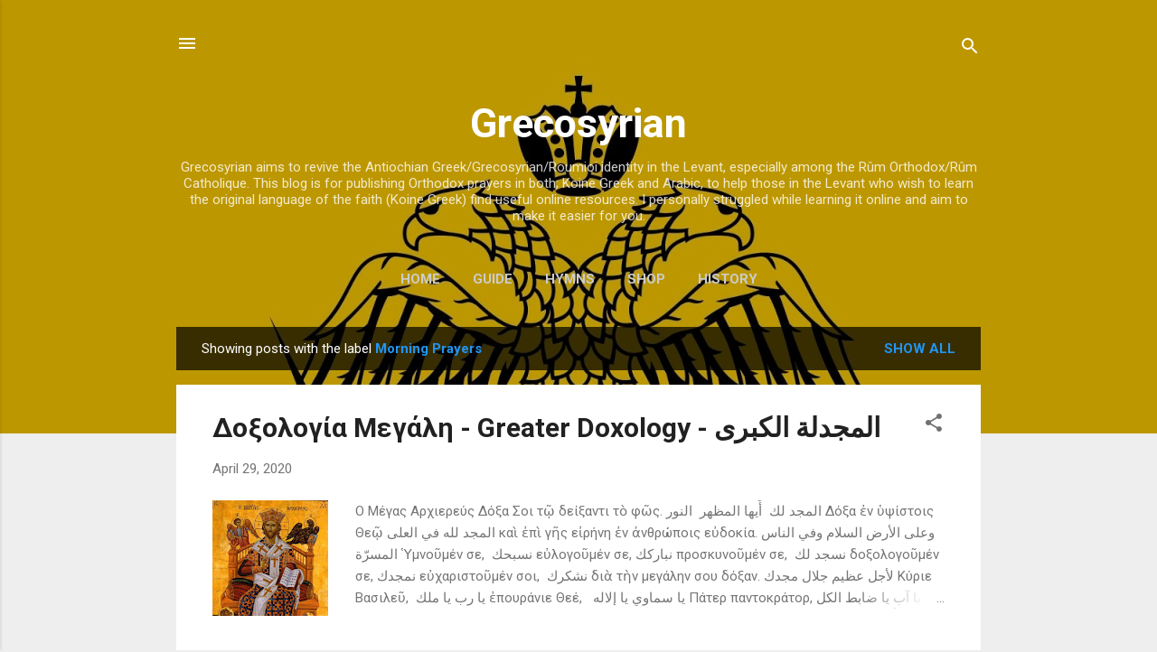

--- FILE ---
content_type: text/html; charset=UTF-8
request_url: https://www.grecosyrian.com/search/label/Morning%20Prayers
body_size: 29351
content:
<!DOCTYPE html>
<html dir='ltr' xmlns='http://www.w3.org/1999/xhtml' xmlns:b='http://www.google.com/2005/gml/b' xmlns:data='http://www.google.com/2005/gml/data' xmlns:expr='http://www.google.com/2005/gml/expr'>
<head>
<meta content='summary_large_image' name='twitter:card'/>
<meta content='Grecosyrian' name='twitter:title'/>
<meta content='Grecosyrian aims to revive the Antiochian Greek/Grecosyrian/Roumioi identity in the Levant, especially among the Rum Orthodox/Rum Catholique.' name='twitter:description'/>
<meta content='https://blogger.googleusercontent.com/img/b/R29vZ2xl/AVvXsEjxKcAmfeLO8g8ba9dUZ9PE_U3Mq4yUWJTk-Lnum7mos_75y2PO7tr7oMF-DMnXD1knM6F287Rxdfy8Xj-0FSO6-5AAg556DYLfYpaDX8YXXYd9f9B6HEGezHRvRaaW2jtm0zs0VKKgLf4/w1200-h630-p-k-no-nu/pjimage-24.jpg' property='og:image'/>
<meta content='https://blogger.googleusercontent.com/img/b/R29vZ2xl/AVvXsEjxKcAmfeLO8g8ba9dUZ9PE_U3Mq4yUWJTk-Lnum7mos_75y2PO7tr7oMF-DMnXD1knM6F287Rxdfy8Xj-0FSO6-5AAg556DYLfYpaDX8YXXYd9f9B6HEGezHRvRaaW2jtm0zs0VKKgLf4/w1200-h630-p-k-no-nu/pjimage-24.jpg' name='twitter:image'/>
<meta content='https://blogger.googleusercontent.com/img/b/R29vZ2xl/AVvXsEhjMzLXzYD95XEOjx-Wy5wU36G7R9TmkoojTs1Db0Y1Y3aEvRPk0PQo8Gj9VC6JN-h_jaIaDKHDY7hcqukZiLnvcD0SZlhN4agz2onGEXvRgdDdY3ujxWezK2-MX03OiyMh2mafLqblkZg/w1200-h630-p-k-no-nu/0d96c48ad8418fe91a908edeef75e89a.jpg' property='og:image'/>
<meta content='https://blogger.googleusercontent.com/img/b/R29vZ2xl/AVvXsEhjMzLXzYD95XEOjx-Wy5wU36G7R9TmkoojTs1Db0Y1Y3aEvRPk0PQo8Gj9VC6JN-h_jaIaDKHDY7hcqukZiLnvcD0SZlhN4agz2onGEXvRgdDdY3ujxWezK2-MX03OiyMh2mafLqblkZg/w1200-h630-p-k-no-nu/0d96c48ad8418fe91a908edeef75e89a.jpg' name='twitter:image'/>
<meta content='https://blogger.googleusercontent.com/img/b/R29vZ2xl/AVvXsEjQ__eBqJXzNKBzv_JeystLcFmgZFDyZ3DiUNZeq4nf8osAsm__GcI04R692CRQkHCJT7qOqBak3TmwZNbe_k-_mkldMR2rYIqYTBaJVN6xZI4gPGH2SpYQYKKtC7y1TvcZT3i_xAvjsXU/w1200-h630-p-k-no-nu/154239.jpg' property='og:image'/>
<meta content='https://blogger.googleusercontent.com/img/b/R29vZ2xl/AVvXsEjQ__eBqJXzNKBzv_JeystLcFmgZFDyZ3DiUNZeq4nf8osAsm__GcI04R692CRQkHCJT7qOqBak3TmwZNbe_k-_mkldMR2rYIqYTBaJVN6xZI4gPGH2SpYQYKKtC7y1TvcZT3i_xAvjsXU/w1200-h630-p-k-no-nu/154239.jpg' name='twitter:image'/>
<meta content='https://blogger.googleusercontent.com/img/b/R29vZ2xl/AVvXsEg3SWbPJkiR9uAA09DHu7xd8l6UMIdI6oerCa9y-bdOGIdusrTuODCro_3fBrM8swIUreXatdyEJJqYG0tt5YuiDMXMSowas5gF1-d_9XeJ7Fi5IwF6KywekAErm8v1wijkE3eymGm0Zvw/w1200-h630-p-k-no-nu/C251D415-E195-483C-A57B-2DB74AF99EF8.jpeg' property='og:image'/>
<meta content='https://blogger.googleusercontent.com/img/b/R29vZ2xl/AVvXsEg3SWbPJkiR9uAA09DHu7xd8l6UMIdI6oerCa9y-bdOGIdusrTuODCro_3fBrM8swIUreXatdyEJJqYG0tt5YuiDMXMSowas5gF1-d_9XeJ7Fi5IwF6KywekAErm8v1wijkE3eymGm0Zvw/w1200-h630-p-k-no-nu/C251D415-E195-483C-A57B-2DB74AF99EF8.jpeg' name='twitter:image'/>
<meta content='https://lh3.googleusercontent.com/blogger_img_proxy/[base64]w1200-h630-p-k-no-nu' property='og:image'/>
<meta content='https://lh3.googleusercontent.com/blogger_img_proxy/[base64]w1200-h630-p-k-no-nu' name='twitter:image'/>
<meta content='https://blogger.googleusercontent.com/img/b/R29vZ2xl/AVvXsEhIwLI4nsayHdaXcfJ4TNeA0C65q7sOUPBkzjmbakKa8ot0Xn4TKB52oxFp2J-ObRP6F5OKcXn28sip3r0jocS7kSPSdsQp19rR4M6TH32a2JvPQqM8rXlhg12Ii4ZDuLqiD4hS3utrL_Q/w1200-h630-p-k-no-nu/4759C66C-31B7-4138-A30A-DCD07BC309D5.jpeg' property='og:image'/>
<meta content='https://blogger.googleusercontent.com/img/b/R29vZ2xl/AVvXsEhIwLI4nsayHdaXcfJ4TNeA0C65q7sOUPBkzjmbakKa8ot0Xn4TKB52oxFp2J-ObRP6F5OKcXn28sip3r0jocS7kSPSdsQp19rR4M6TH32a2JvPQqM8rXlhg12Ii4ZDuLqiD4hS3utrL_Q/w1200-h630-p-k-no-nu/4759C66C-31B7-4138-A30A-DCD07BC309D5.jpeg' name='twitter:image'/>
<!-- Twitter Summary Card Generator for Blogger: http://bit.ly/2OXsKZz -->
<meta content='width=device-width, initial-scale=1' name='viewport'/>
<title>Grecosyrian</title>
<meta content='text/html; charset=UTF-8' http-equiv='Content-Type'/>
<!-- Chrome, Firefox OS and Opera -->
<meta content='#eeeeee' name='theme-color'/>
<!-- Windows Phone -->
<meta content='#eeeeee' name='msapplication-navbutton-color'/>
<meta content='blogger' name='generator'/>
<link href='https://www.grecosyrian.com/favicon.ico' rel='icon' type='image/x-icon'/>
<link href='https://www.grecosyrian.com/search/label/Morning%20Prayers' rel='canonical'/>
<link rel="alternate" type="application/atom+xml" title="Grecosyrian - Atom" href="https://www.grecosyrian.com/feeds/posts/default" />
<link rel="alternate" type="application/rss+xml" title="Grecosyrian - RSS" href="https://www.grecosyrian.com/feeds/posts/default?alt=rss" />
<link rel="service.post" type="application/atom+xml" title="Grecosyrian - Atom" href="https://www.blogger.com/feeds/2024594855982287982/posts/default" />
<link rel="me" href="https://www.blogger.com/profile/04812030504576857382" />
<!--Can't find substitution for tag [blog.ieCssRetrofitLinks]-->
<meta content='Grecosyrian aims to revive the Antiochian Greek/Grecosyrian/Roumioi identity in the Levant, especially among the Rum Orthodox/Rum Catholique.' name='description'/>
<meta content='https://www.grecosyrian.com/search/label/Morning%20Prayers' property='og:url'/>
<meta content='Grecosyrian' property='og:title'/>
<meta content='Grecosyrian aims to revive the Antiochian Greek/Grecosyrian/Roumioi identity in the Levant, especially among the Rum Orthodox/Rum Catholique.' property='og:description'/>
<meta content='https://blogger.googleusercontent.com/img/b/R29vZ2xl/AVvXsEhIwLI4nsayHdaXcfJ4TNeA0C65q7sOUPBkzjmbakKa8ot0Xn4TKB52oxFp2J-ObRP6F5OKcXn28sip3r0jocS7kSPSdsQp19rR4M6TH32a2JvPQqM8rXlhg12Ii4ZDuLqiD4hS3utrL_Q/w1200-h630-p-k-no-nu/4759C66C-31B7-4138-A30A-DCD07BC309D5.jpeg' property='og:image'/>
<meta content='https://lh3.googleusercontent.com/blogger_img_proxy/[base64]w1200-h630-p-k-no-nu' property='og:image'/>
<meta content='https://blogger.googleusercontent.com/img/b/R29vZ2xl/AVvXsEg3SWbPJkiR9uAA09DHu7xd8l6UMIdI6oerCa9y-bdOGIdusrTuODCro_3fBrM8swIUreXatdyEJJqYG0tt5YuiDMXMSowas5gF1-d_9XeJ7Fi5IwF6KywekAErm8v1wijkE3eymGm0Zvw/w1200-h630-p-k-no-nu/C251D415-E195-483C-A57B-2DB74AF99EF8.jpeg' property='og:image'/>
<meta content='https://blogger.googleusercontent.com/img/b/R29vZ2xl/AVvXsEjQ__eBqJXzNKBzv_JeystLcFmgZFDyZ3DiUNZeq4nf8osAsm__GcI04R692CRQkHCJT7qOqBak3TmwZNbe_k-_mkldMR2rYIqYTBaJVN6xZI4gPGH2SpYQYKKtC7y1TvcZT3i_xAvjsXU/w1200-h630-p-k-no-nu/154239.jpg' property='og:image'/>
<meta content='https://blogger.googleusercontent.com/img/b/R29vZ2xl/AVvXsEhjMzLXzYD95XEOjx-Wy5wU36G7R9TmkoojTs1Db0Y1Y3aEvRPk0PQo8Gj9VC6JN-h_jaIaDKHDY7hcqukZiLnvcD0SZlhN4agz2onGEXvRgdDdY3ujxWezK2-MX03OiyMh2mafLqblkZg/w1200-h630-p-k-no-nu/0d96c48ad8418fe91a908edeef75e89a.jpg' property='og:image'/>
<meta content='https://blogger.googleusercontent.com/img/b/R29vZ2xl/AVvXsEjxKcAmfeLO8g8ba9dUZ9PE_U3Mq4yUWJTk-Lnum7mos_75y2PO7tr7oMF-DMnXD1knM6F287Rxdfy8Xj-0FSO6-5AAg556DYLfYpaDX8YXXYd9f9B6HEGezHRvRaaW2jtm0zs0VKKgLf4/w1200-h630-p-k-no-nu/pjimage-24.jpg' property='og:image'/>
<style type='text/css'>@font-face{font-family:'Damion';font-style:normal;font-weight:400;font-display:swap;src:url(//fonts.gstatic.com/s/damion/v15/hv-XlzJ3KEUe_YZkZGw2EzJwV9J-.woff2)format('woff2');unicode-range:U+0100-02BA,U+02BD-02C5,U+02C7-02CC,U+02CE-02D7,U+02DD-02FF,U+0304,U+0308,U+0329,U+1D00-1DBF,U+1E00-1E9F,U+1EF2-1EFF,U+2020,U+20A0-20AB,U+20AD-20C0,U+2113,U+2C60-2C7F,U+A720-A7FF;}@font-face{font-family:'Damion';font-style:normal;font-weight:400;font-display:swap;src:url(//fonts.gstatic.com/s/damion/v15/hv-XlzJ3KEUe_YZkamw2EzJwVw.woff2)format('woff2');unicode-range:U+0000-00FF,U+0131,U+0152-0153,U+02BB-02BC,U+02C6,U+02DA,U+02DC,U+0304,U+0308,U+0329,U+2000-206F,U+20AC,U+2122,U+2191,U+2193,U+2212,U+2215,U+FEFF,U+FFFD;}@font-face{font-family:'Playfair Display';font-style:normal;font-weight:900;font-display:swap;src:url(//fonts.gstatic.com/s/playfairdisplay/v40/nuFvD-vYSZviVYUb_rj3ij__anPXJzDwcbmjWBN2PKfsunDTbtPK-F2qC0usEw.woff2)format('woff2');unicode-range:U+0301,U+0400-045F,U+0490-0491,U+04B0-04B1,U+2116;}@font-face{font-family:'Playfair Display';font-style:normal;font-weight:900;font-display:swap;src:url(//fonts.gstatic.com/s/playfairdisplay/v40/nuFvD-vYSZviVYUb_rj3ij__anPXJzDwcbmjWBN2PKfsunDYbtPK-F2qC0usEw.woff2)format('woff2');unicode-range:U+0102-0103,U+0110-0111,U+0128-0129,U+0168-0169,U+01A0-01A1,U+01AF-01B0,U+0300-0301,U+0303-0304,U+0308-0309,U+0323,U+0329,U+1EA0-1EF9,U+20AB;}@font-face{font-family:'Playfair Display';font-style:normal;font-weight:900;font-display:swap;src:url(//fonts.gstatic.com/s/playfairdisplay/v40/nuFvD-vYSZviVYUb_rj3ij__anPXJzDwcbmjWBN2PKfsunDZbtPK-F2qC0usEw.woff2)format('woff2');unicode-range:U+0100-02BA,U+02BD-02C5,U+02C7-02CC,U+02CE-02D7,U+02DD-02FF,U+0304,U+0308,U+0329,U+1D00-1DBF,U+1E00-1E9F,U+1EF2-1EFF,U+2020,U+20A0-20AB,U+20AD-20C0,U+2113,U+2C60-2C7F,U+A720-A7FF;}@font-face{font-family:'Playfair Display';font-style:normal;font-weight:900;font-display:swap;src:url(//fonts.gstatic.com/s/playfairdisplay/v40/nuFvD-vYSZviVYUb_rj3ij__anPXJzDwcbmjWBN2PKfsunDXbtPK-F2qC0s.woff2)format('woff2');unicode-range:U+0000-00FF,U+0131,U+0152-0153,U+02BB-02BC,U+02C6,U+02DA,U+02DC,U+0304,U+0308,U+0329,U+2000-206F,U+20AC,U+2122,U+2191,U+2193,U+2212,U+2215,U+FEFF,U+FFFD;}@font-face{font-family:'Roboto';font-style:italic;font-weight:300;font-stretch:100%;font-display:swap;src:url(//fonts.gstatic.com/s/roboto/v50/KFOKCnqEu92Fr1Mu53ZEC9_Vu3r1gIhOszmOClHrs6ljXfMMLt_QuAX-k3Yi128m0kN2.woff2)format('woff2');unicode-range:U+0460-052F,U+1C80-1C8A,U+20B4,U+2DE0-2DFF,U+A640-A69F,U+FE2E-FE2F;}@font-face{font-family:'Roboto';font-style:italic;font-weight:300;font-stretch:100%;font-display:swap;src:url(//fonts.gstatic.com/s/roboto/v50/KFOKCnqEu92Fr1Mu53ZEC9_Vu3r1gIhOszmOClHrs6ljXfMMLt_QuAz-k3Yi128m0kN2.woff2)format('woff2');unicode-range:U+0301,U+0400-045F,U+0490-0491,U+04B0-04B1,U+2116;}@font-face{font-family:'Roboto';font-style:italic;font-weight:300;font-stretch:100%;font-display:swap;src:url(//fonts.gstatic.com/s/roboto/v50/KFOKCnqEu92Fr1Mu53ZEC9_Vu3r1gIhOszmOClHrs6ljXfMMLt_QuAT-k3Yi128m0kN2.woff2)format('woff2');unicode-range:U+1F00-1FFF;}@font-face{font-family:'Roboto';font-style:italic;font-weight:300;font-stretch:100%;font-display:swap;src:url(//fonts.gstatic.com/s/roboto/v50/KFOKCnqEu92Fr1Mu53ZEC9_Vu3r1gIhOszmOClHrs6ljXfMMLt_QuAv-k3Yi128m0kN2.woff2)format('woff2');unicode-range:U+0370-0377,U+037A-037F,U+0384-038A,U+038C,U+038E-03A1,U+03A3-03FF;}@font-face{font-family:'Roboto';font-style:italic;font-weight:300;font-stretch:100%;font-display:swap;src:url(//fonts.gstatic.com/s/roboto/v50/KFOKCnqEu92Fr1Mu53ZEC9_Vu3r1gIhOszmOClHrs6ljXfMMLt_QuHT-k3Yi128m0kN2.woff2)format('woff2');unicode-range:U+0302-0303,U+0305,U+0307-0308,U+0310,U+0312,U+0315,U+031A,U+0326-0327,U+032C,U+032F-0330,U+0332-0333,U+0338,U+033A,U+0346,U+034D,U+0391-03A1,U+03A3-03A9,U+03B1-03C9,U+03D1,U+03D5-03D6,U+03F0-03F1,U+03F4-03F5,U+2016-2017,U+2034-2038,U+203C,U+2040,U+2043,U+2047,U+2050,U+2057,U+205F,U+2070-2071,U+2074-208E,U+2090-209C,U+20D0-20DC,U+20E1,U+20E5-20EF,U+2100-2112,U+2114-2115,U+2117-2121,U+2123-214F,U+2190,U+2192,U+2194-21AE,U+21B0-21E5,U+21F1-21F2,U+21F4-2211,U+2213-2214,U+2216-22FF,U+2308-230B,U+2310,U+2319,U+231C-2321,U+2336-237A,U+237C,U+2395,U+239B-23B7,U+23D0,U+23DC-23E1,U+2474-2475,U+25AF,U+25B3,U+25B7,U+25BD,U+25C1,U+25CA,U+25CC,U+25FB,U+266D-266F,U+27C0-27FF,U+2900-2AFF,U+2B0E-2B11,U+2B30-2B4C,U+2BFE,U+3030,U+FF5B,U+FF5D,U+1D400-1D7FF,U+1EE00-1EEFF;}@font-face{font-family:'Roboto';font-style:italic;font-weight:300;font-stretch:100%;font-display:swap;src:url(//fonts.gstatic.com/s/roboto/v50/KFOKCnqEu92Fr1Mu53ZEC9_Vu3r1gIhOszmOClHrs6ljXfMMLt_QuGb-k3Yi128m0kN2.woff2)format('woff2');unicode-range:U+0001-000C,U+000E-001F,U+007F-009F,U+20DD-20E0,U+20E2-20E4,U+2150-218F,U+2190,U+2192,U+2194-2199,U+21AF,U+21E6-21F0,U+21F3,U+2218-2219,U+2299,U+22C4-22C6,U+2300-243F,U+2440-244A,U+2460-24FF,U+25A0-27BF,U+2800-28FF,U+2921-2922,U+2981,U+29BF,U+29EB,U+2B00-2BFF,U+4DC0-4DFF,U+FFF9-FFFB,U+10140-1018E,U+10190-1019C,U+101A0,U+101D0-101FD,U+102E0-102FB,U+10E60-10E7E,U+1D2C0-1D2D3,U+1D2E0-1D37F,U+1F000-1F0FF,U+1F100-1F1AD,U+1F1E6-1F1FF,U+1F30D-1F30F,U+1F315,U+1F31C,U+1F31E,U+1F320-1F32C,U+1F336,U+1F378,U+1F37D,U+1F382,U+1F393-1F39F,U+1F3A7-1F3A8,U+1F3AC-1F3AF,U+1F3C2,U+1F3C4-1F3C6,U+1F3CA-1F3CE,U+1F3D4-1F3E0,U+1F3ED,U+1F3F1-1F3F3,U+1F3F5-1F3F7,U+1F408,U+1F415,U+1F41F,U+1F426,U+1F43F,U+1F441-1F442,U+1F444,U+1F446-1F449,U+1F44C-1F44E,U+1F453,U+1F46A,U+1F47D,U+1F4A3,U+1F4B0,U+1F4B3,U+1F4B9,U+1F4BB,U+1F4BF,U+1F4C8-1F4CB,U+1F4D6,U+1F4DA,U+1F4DF,U+1F4E3-1F4E6,U+1F4EA-1F4ED,U+1F4F7,U+1F4F9-1F4FB,U+1F4FD-1F4FE,U+1F503,U+1F507-1F50B,U+1F50D,U+1F512-1F513,U+1F53E-1F54A,U+1F54F-1F5FA,U+1F610,U+1F650-1F67F,U+1F687,U+1F68D,U+1F691,U+1F694,U+1F698,U+1F6AD,U+1F6B2,U+1F6B9-1F6BA,U+1F6BC,U+1F6C6-1F6CF,U+1F6D3-1F6D7,U+1F6E0-1F6EA,U+1F6F0-1F6F3,U+1F6F7-1F6FC,U+1F700-1F7FF,U+1F800-1F80B,U+1F810-1F847,U+1F850-1F859,U+1F860-1F887,U+1F890-1F8AD,U+1F8B0-1F8BB,U+1F8C0-1F8C1,U+1F900-1F90B,U+1F93B,U+1F946,U+1F984,U+1F996,U+1F9E9,U+1FA00-1FA6F,U+1FA70-1FA7C,U+1FA80-1FA89,U+1FA8F-1FAC6,U+1FACE-1FADC,U+1FADF-1FAE9,U+1FAF0-1FAF8,U+1FB00-1FBFF;}@font-face{font-family:'Roboto';font-style:italic;font-weight:300;font-stretch:100%;font-display:swap;src:url(//fonts.gstatic.com/s/roboto/v50/KFOKCnqEu92Fr1Mu53ZEC9_Vu3r1gIhOszmOClHrs6ljXfMMLt_QuAf-k3Yi128m0kN2.woff2)format('woff2');unicode-range:U+0102-0103,U+0110-0111,U+0128-0129,U+0168-0169,U+01A0-01A1,U+01AF-01B0,U+0300-0301,U+0303-0304,U+0308-0309,U+0323,U+0329,U+1EA0-1EF9,U+20AB;}@font-face{font-family:'Roboto';font-style:italic;font-weight:300;font-stretch:100%;font-display:swap;src:url(//fonts.gstatic.com/s/roboto/v50/KFOKCnqEu92Fr1Mu53ZEC9_Vu3r1gIhOszmOClHrs6ljXfMMLt_QuAb-k3Yi128m0kN2.woff2)format('woff2');unicode-range:U+0100-02BA,U+02BD-02C5,U+02C7-02CC,U+02CE-02D7,U+02DD-02FF,U+0304,U+0308,U+0329,U+1D00-1DBF,U+1E00-1E9F,U+1EF2-1EFF,U+2020,U+20A0-20AB,U+20AD-20C0,U+2113,U+2C60-2C7F,U+A720-A7FF;}@font-face{font-family:'Roboto';font-style:italic;font-weight:300;font-stretch:100%;font-display:swap;src:url(//fonts.gstatic.com/s/roboto/v50/KFOKCnqEu92Fr1Mu53ZEC9_Vu3r1gIhOszmOClHrs6ljXfMMLt_QuAj-k3Yi128m0g.woff2)format('woff2');unicode-range:U+0000-00FF,U+0131,U+0152-0153,U+02BB-02BC,U+02C6,U+02DA,U+02DC,U+0304,U+0308,U+0329,U+2000-206F,U+20AC,U+2122,U+2191,U+2193,U+2212,U+2215,U+FEFF,U+FFFD;}@font-face{font-family:'Roboto';font-style:normal;font-weight:400;font-stretch:100%;font-display:swap;src:url(//fonts.gstatic.com/s/roboto/v50/KFO7CnqEu92Fr1ME7kSn66aGLdTylUAMa3GUBHMdazTgWw.woff2)format('woff2');unicode-range:U+0460-052F,U+1C80-1C8A,U+20B4,U+2DE0-2DFF,U+A640-A69F,U+FE2E-FE2F;}@font-face{font-family:'Roboto';font-style:normal;font-weight:400;font-stretch:100%;font-display:swap;src:url(//fonts.gstatic.com/s/roboto/v50/KFO7CnqEu92Fr1ME7kSn66aGLdTylUAMa3iUBHMdazTgWw.woff2)format('woff2');unicode-range:U+0301,U+0400-045F,U+0490-0491,U+04B0-04B1,U+2116;}@font-face{font-family:'Roboto';font-style:normal;font-weight:400;font-stretch:100%;font-display:swap;src:url(//fonts.gstatic.com/s/roboto/v50/KFO7CnqEu92Fr1ME7kSn66aGLdTylUAMa3CUBHMdazTgWw.woff2)format('woff2');unicode-range:U+1F00-1FFF;}@font-face{font-family:'Roboto';font-style:normal;font-weight:400;font-stretch:100%;font-display:swap;src:url(//fonts.gstatic.com/s/roboto/v50/KFO7CnqEu92Fr1ME7kSn66aGLdTylUAMa3-UBHMdazTgWw.woff2)format('woff2');unicode-range:U+0370-0377,U+037A-037F,U+0384-038A,U+038C,U+038E-03A1,U+03A3-03FF;}@font-face{font-family:'Roboto';font-style:normal;font-weight:400;font-stretch:100%;font-display:swap;src:url(//fonts.gstatic.com/s/roboto/v50/KFO7CnqEu92Fr1ME7kSn66aGLdTylUAMawCUBHMdazTgWw.woff2)format('woff2');unicode-range:U+0302-0303,U+0305,U+0307-0308,U+0310,U+0312,U+0315,U+031A,U+0326-0327,U+032C,U+032F-0330,U+0332-0333,U+0338,U+033A,U+0346,U+034D,U+0391-03A1,U+03A3-03A9,U+03B1-03C9,U+03D1,U+03D5-03D6,U+03F0-03F1,U+03F4-03F5,U+2016-2017,U+2034-2038,U+203C,U+2040,U+2043,U+2047,U+2050,U+2057,U+205F,U+2070-2071,U+2074-208E,U+2090-209C,U+20D0-20DC,U+20E1,U+20E5-20EF,U+2100-2112,U+2114-2115,U+2117-2121,U+2123-214F,U+2190,U+2192,U+2194-21AE,U+21B0-21E5,U+21F1-21F2,U+21F4-2211,U+2213-2214,U+2216-22FF,U+2308-230B,U+2310,U+2319,U+231C-2321,U+2336-237A,U+237C,U+2395,U+239B-23B7,U+23D0,U+23DC-23E1,U+2474-2475,U+25AF,U+25B3,U+25B7,U+25BD,U+25C1,U+25CA,U+25CC,U+25FB,U+266D-266F,U+27C0-27FF,U+2900-2AFF,U+2B0E-2B11,U+2B30-2B4C,U+2BFE,U+3030,U+FF5B,U+FF5D,U+1D400-1D7FF,U+1EE00-1EEFF;}@font-face{font-family:'Roboto';font-style:normal;font-weight:400;font-stretch:100%;font-display:swap;src:url(//fonts.gstatic.com/s/roboto/v50/KFO7CnqEu92Fr1ME7kSn66aGLdTylUAMaxKUBHMdazTgWw.woff2)format('woff2');unicode-range:U+0001-000C,U+000E-001F,U+007F-009F,U+20DD-20E0,U+20E2-20E4,U+2150-218F,U+2190,U+2192,U+2194-2199,U+21AF,U+21E6-21F0,U+21F3,U+2218-2219,U+2299,U+22C4-22C6,U+2300-243F,U+2440-244A,U+2460-24FF,U+25A0-27BF,U+2800-28FF,U+2921-2922,U+2981,U+29BF,U+29EB,U+2B00-2BFF,U+4DC0-4DFF,U+FFF9-FFFB,U+10140-1018E,U+10190-1019C,U+101A0,U+101D0-101FD,U+102E0-102FB,U+10E60-10E7E,U+1D2C0-1D2D3,U+1D2E0-1D37F,U+1F000-1F0FF,U+1F100-1F1AD,U+1F1E6-1F1FF,U+1F30D-1F30F,U+1F315,U+1F31C,U+1F31E,U+1F320-1F32C,U+1F336,U+1F378,U+1F37D,U+1F382,U+1F393-1F39F,U+1F3A7-1F3A8,U+1F3AC-1F3AF,U+1F3C2,U+1F3C4-1F3C6,U+1F3CA-1F3CE,U+1F3D4-1F3E0,U+1F3ED,U+1F3F1-1F3F3,U+1F3F5-1F3F7,U+1F408,U+1F415,U+1F41F,U+1F426,U+1F43F,U+1F441-1F442,U+1F444,U+1F446-1F449,U+1F44C-1F44E,U+1F453,U+1F46A,U+1F47D,U+1F4A3,U+1F4B0,U+1F4B3,U+1F4B9,U+1F4BB,U+1F4BF,U+1F4C8-1F4CB,U+1F4D6,U+1F4DA,U+1F4DF,U+1F4E3-1F4E6,U+1F4EA-1F4ED,U+1F4F7,U+1F4F9-1F4FB,U+1F4FD-1F4FE,U+1F503,U+1F507-1F50B,U+1F50D,U+1F512-1F513,U+1F53E-1F54A,U+1F54F-1F5FA,U+1F610,U+1F650-1F67F,U+1F687,U+1F68D,U+1F691,U+1F694,U+1F698,U+1F6AD,U+1F6B2,U+1F6B9-1F6BA,U+1F6BC,U+1F6C6-1F6CF,U+1F6D3-1F6D7,U+1F6E0-1F6EA,U+1F6F0-1F6F3,U+1F6F7-1F6FC,U+1F700-1F7FF,U+1F800-1F80B,U+1F810-1F847,U+1F850-1F859,U+1F860-1F887,U+1F890-1F8AD,U+1F8B0-1F8BB,U+1F8C0-1F8C1,U+1F900-1F90B,U+1F93B,U+1F946,U+1F984,U+1F996,U+1F9E9,U+1FA00-1FA6F,U+1FA70-1FA7C,U+1FA80-1FA89,U+1FA8F-1FAC6,U+1FACE-1FADC,U+1FADF-1FAE9,U+1FAF0-1FAF8,U+1FB00-1FBFF;}@font-face{font-family:'Roboto';font-style:normal;font-weight:400;font-stretch:100%;font-display:swap;src:url(//fonts.gstatic.com/s/roboto/v50/KFO7CnqEu92Fr1ME7kSn66aGLdTylUAMa3OUBHMdazTgWw.woff2)format('woff2');unicode-range:U+0102-0103,U+0110-0111,U+0128-0129,U+0168-0169,U+01A0-01A1,U+01AF-01B0,U+0300-0301,U+0303-0304,U+0308-0309,U+0323,U+0329,U+1EA0-1EF9,U+20AB;}@font-face{font-family:'Roboto';font-style:normal;font-weight:400;font-stretch:100%;font-display:swap;src:url(//fonts.gstatic.com/s/roboto/v50/KFO7CnqEu92Fr1ME7kSn66aGLdTylUAMa3KUBHMdazTgWw.woff2)format('woff2');unicode-range:U+0100-02BA,U+02BD-02C5,U+02C7-02CC,U+02CE-02D7,U+02DD-02FF,U+0304,U+0308,U+0329,U+1D00-1DBF,U+1E00-1E9F,U+1EF2-1EFF,U+2020,U+20A0-20AB,U+20AD-20C0,U+2113,U+2C60-2C7F,U+A720-A7FF;}@font-face{font-family:'Roboto';font-style:normal;font-weight:400;font-stretch:100%;font-display:swap;src:url(//fonts.gstatic.com/s/roboto/v50/KFO7CnqEu92Fr1ME7kSn66aGLdTylUAMa3yUBHMdazQ.woff2)format('woff2');unicode-range:U+0000-00FF,U+0131,U+0152-0153,U+02BB-02BC,U+02C6,U+02DA,U+02DC,U+0304,U+0308,U+0329,U+2000-206F,U+20AC,U+2122,U+2191,U+2193,U+2212,U+2215,U+FEFF,U+FFFD;}@font-face{font-family:'Roboto';font-style:normal;font-weight:700;font-stretch:100%;font-display:swap;src:url(//fonts.gstatic.com/s/roboto/v50/KFO7CnqEu92Fr1ME7kSn66aGLdTylUAMa3GUBHMdazTgWw.woff2)format('woff2');unicode-range:U+0460-052F,U+1C80-1C8A,U+20B4,U+2DE0-2DFF,U+A640-A69F,U+FE2E-FE2F;}@font-face{font-family:'Roboto';font-style:normal;font-weight:700;font-stretch:100%;font-display:swap;src:url(//fonts.gstatic.com/s/roboto/v50/KFO7CnqEu92Fr1ME7kSn66aGLdTylUAMa3iUBHMdazTgWw.woff2)format('woff2');unicode-range:U+0301,U+0400-045F,U+0490-0491,U+04B0-04B1,U+2116;}@font-face{font-family:'Roboto';font-style:normal;font-weight:700;font-stretch:100%;font-display:swap;src:url(//fonts.gstatic.com/s/roboto/v50/KFO7CnqEu92Fr1ME7kSn66aGLdTylUAMa3CUBHMdazTgWw.woff2)format('woff2');unicode-range:U+1F00-1FFF;}@font-face{font-family:'Roboto';font-style:normal;font-weight:700;font-stretch:100%;font-display:swap;src:url(//fonts.gstatic.com/s/roboto/v50/KFO7CnqEu92Fr1ME7kSn66aGLdTylUAMa3-UBHMdazTgWw.woff2)format('woff2');unicode-range:U+0370-0377,U+037A-037F,U+0384-038A,U+038C,U+038E-03A1,U+03A3-03FF;}@font-face{font-family:'Roboto';font-style:normal;font-weight:700;font-stretch:100%;font-display:swap;src:url(//fonts.gstatic.com/s/roboto/v50/KFO7CnqEu92Fr1ME7kSn66aGLdTylUAMawCUBHMdazTgWw.woff2)format('woff2');unicode-range:U+0302-0303,U+0305,U+0307-0308,U+0310,U+0312,U+0315,U+031A,U+0326-0327,U+032C,U+032F-0330,U+0332-0333,U+0338,U+033A,U+0346,U+034D,U+0391-03A1,U+03A3-03A9,U+03B1-03C9,U+03D1,U+03D5-03D6,U+03F0-03F1,U+03F4-03F5,U+2016-2017,U+2034-2038,U+203C,U+2040,U+2043,U+2047,U+2050,U+2057,U+205F,U+2070-2071,U+2074-208E,U+2090-209C,U+20D0-20DC,U+20E1,U+20E5-20EF,U+2100-2112,U+2114-2115,U+2117-2121,U+2123-214F,U+2190,U+2192,U+2194-21AE,U+21B0-21E5,U+21F1-21F2,U+21F4-2211,U+2213-2214,U+2216-22FF,U+2308-230B,U+2310,U+2319,U+231C-2321,U+2336-237A,U+237C,U+2395,U+239B-23B7,U+23D0,U+23DC-23E1,U+2474-2475,U+25AF,U+25B3,U+25B7,U+25BD,U+25C1,U+25CA,U+25CC,U+25FB,U+266D-266F,U+27C0-27FF,U+2900-2AFF,U+2B0E-2B11,U+2B30-2B4C,U+2BFE,U+3030,U+FF5B,U+FF5D,U+1D400-1D7FF,U+1EE00-1EEFF;}@font-face{font-family:'Roboto';font-style:normal;font-weight:700;font-stretch:100%;font-display:swap;src:url(//fonts.gstatic.com/s/roboto/v50/KFO7CnqEu92Fr1ME7kSn66aGLdTylUAMaxKUBHMdazTgWw.woff2)format('woff2');unicode-range:U+0001-000C,U+000E-001F,U+007F-009F,U+20DD-20E0,U+20E2-20E4,U+2150-218F,U+2190,U+2192,U+2194-2199,U+21AF,U+21E6-21F0,U+21F3,U+2218-2219,U+2299,U+22C4-22C6,U+2300-243F,U+2440-244A,U+2460-24FF,U+25A0-27BF,U+2800-28FF,U+2921-2922,U+2981,U+29BF,U+29EB,U+2B00-2BFF,U+4DC0-4DFF,U+FFF9-FFFB,U+10140-1018E,U+10190-1019C,U+101A0,U+101D0-101FD,U+102E0-102FB,U+10E60-10E7E,U+1D2C0-1D2D3,U+1D2E0-1D37F,U+1F000-1F0FF,U+1F100-1F1AD,U+1F1E6-1F1FF,U+1F30D-1F30F,U+1F315,U+1F31C,U+1F31E,U+1F320-1F32C,U+1F336,U+1F378,U+1F37D,U+1F382,U+1F393-1F39F,U+1F3A7-1F3A8,U+1F3AC-1F3AF,U+1F3C2,U+1F3C4-1F3C6,U+1F3CA-1F3CE,U+1F3D4-1F3E0,U+1F3ED,U+1F3F1-1F3F3,U+1F3F5-1F3F7,U+1F408,U+1F415,U+1F41F,U+1F426,U+1F43F,U+1F441-1F442,U+1F444,U+1F446-1F449,U+1F44C-1F44E,U+1F453,U+1F46A,U+1F47D,U+1F4A3,U+1F4B0,U+1F4B3,U+1F4B9,U+1F4BB,U+1F4BF,U+1F4C8-1F4CB,U+1F4D6,U+1F4DA,U+1F4DF,U+1F4E3-1F4E6,U+1F4EA-1F4ED,U+1F4F7,U+1F4F9-1F4FB,U+1F4FD-1F4FE,U+1F503,U+1F507-1F50B,U+1F50D,U+1F512-1F513,U+1F53E-1F54A,U+1F54F-1F5FA,U+1F610,U+1F650-1F67F,U+1F687,U+1F68D,U+1F691,U+1F694,U+1F698,U+1F6AD,U+1F6B2,U+1F6B9-1F6BA,U+1F6BC,U+1F6C6-1F6CF,U+1F6D3-1F6D7,U+1F6E0-1F6EA,U+1F6F0-1F6F3,U+1F6F7-1F6FC,U+1F700-1F7FF,U+1F800-1F80B,U+1F810-1F847,U+1F850-1F859,U+1F860-1F887,U+1F890-1F8AD,U+1F8B0-1F8BB,U+1F8C0-1F8C1,U+1F900-1F90B,U+1F93B,U+1F946,U+1F984,U+1F996,U+1F9E9,U+1FA00-1FA6F,U+1FA70-1FA7C,U+1FA80-1FA89,U+1FA8F-1FAC6,U+1FACE-1FADC,U+1FADF-1FAE9,U+1FAF0-1FAF8,U+1FB00-1FBFF;}@font-face{font-family:'Roboto';font-style:normal;font-weight:700;font-stretch:100%;font-display:swap;src:url(//fonts.gstatic.com/s/roboto/v50/KFO7CnqEu92Fr1ME7kSn66aGLdTylUAMa3OUBHMdazTgWw.woff2)format('woff2');unicode-range:U+0102-0103,U+0110-0111,U+0128-0129,U+0168-0169,U+01A0-01A1,U+01AF-01B0,U+0300-0301,U+0303-0304,U+0308-0309,U+0323,U+0329,U+1EA0-1EF9,U+20AB;}@font-face{font-family:'Roboto';font-style:normal;font-weight:700;font-stretch:100%;font-display:swap;src:url(//fonts.gstatic.com/s/roboto/v50/KFO7CnqEu92Fr1ME7kSn66aGLdTylUAMa3KUBHMdazTgWw.woff2)format('woff2');unicode-range:U+0100-02BA,U+02BD-02C5,U+02C7-02CC,U+02CE-02D7,U+02DD-02FF,U+0304,U+0308,U+0329,U+1D00-1DBF,U+1E00-1E9F,U+1EF2-1EFF,U+2020,U+20A0-20AB,U+20AD-20C0,U+2113,U+2C60-2C7F,U+A720-A7FF;}@font-face{font-family:'Roboto';font-style:normal;font-weight:700;font-stretch:100%;font-display:swap;src:url(//fonts.gstatic.com/s/roboto/v50/KFO7CnqEu92Fr1ME7kSn66aGLdTylUAMa3yUBHMdazQ.woff2)format('woff2');unicode-range:U+0000-00FF,U+0131,U+0152-0153,U+02BB-02BC,U+02C6,U+02DA,U+02DC,U+0304,U+0308,U+0329,U+2000-206F,U+20AC,U+2122,U+2191,U+2193,U+2212,U+2215,U+FEFF,U+FFFD;}</style>
<style id='page-skin-1' type='text/css'><!--
/*! normalize.css v3.0.1 | MIT License | git.io/normalize */html{font-family:sans-serif;-ms-text-size-adjust:100%;-webkit-text-size-adjust:100%}body{margin:0}article,aside,details,figcaption,figure,footer,header,hgroup,main,nav,section,summary{display:block}audio,canvas,progress,video{display:inline-block;vertical-align:baseline}audio:not([controls]){display:none;height:0}[hidden],template{display:none}a{background:transparent}a:active,a:hover{outline:0}abbr[title]{border-bottom:1px dotted}b,strong{font-weight:bold}dfn{font-style:italic}h1{font-size:2em;margin:.67em 0}mark{background:#ff0;color:#000}small{font-size:80%}sub,sup{font-size:75%;line-height:0;position:relative;vertical-align:baseline}sup{top:-0.5em}sub{bottom:-0.25em}img{border:0}svg:not(:root){overflow:hidden}figure{margin:1em 40px}hr{-moz-box-sizing:content-box;box-sizing:content-box;height:0}pre{overflow:auto}code,kbd,pre,samp{font-family:monospace,monospace;font-size:1em}button,input,optgroup,select,textarea{color:inherit;font:inherit;margin:0}button{overflow:visible}button,select{text-transform:none}button,html input[type="button"],input[type="reset"],input[type="submit"]{-webkit-appearance:button;cursor:pointer}button[disabled],html input[disabled]{cursor:default}button::-moz-focus-inner,input::-moz-focus-inner{border:0;padding:0}input{line-height:normal}input[type="checkbox"],input[type="radio"]{box-sizing:border-box;padding:0}input[type="number"]::-webkit-inner-spin-button,input[type="number"]::-webkit-outer-spin-button{height:auto}input[type="search"]{-webkit-appearance:textfield;-moz-box-sizing:content-box;-webkit-box-sizing:content-box;box-sizing:content-box}input[type="search"]::-webkit-search-cancel-button,input[type="search"]::-webkit-search-decoration{-webkit-appearance:none}fieldset{border:1px solid #c0c0c0;margin:0 2px;padding:.35em .625em .75em}legend{border:0;padding:0}textarea{overflow:auto}optgroup{font-weight:bold}table{border-collapse:collapse;border-spacing:0}td,th{padding:0}
/*!************************************************
* Blogger Template Style
* Name: Contempo
**************************************************/
body{
overflow-wrap:break-word;
word-break:break-word;
word-wrap:break-word
}
.hidden{
display:none
}
.invisible{
visibility:hidden
}
.container::after,.float-container::after{
clear:both;
content:'';
display:table
}
.clearboth{
clear:both
}
#comments .comment .comment-actions,.subscribe-popup .FollowByEmail .follow-by-email-submit,.widget.Profile .profile-link,.widget.Profile .profile-link.visit-profile{
background:0 0;
border:0;
box-shadow:none;
color:#2196f3;
cursor:pointer;
font-size:14px;
font-weight:700;
outline:0;
text-decoration:none;
text-transform:uppercase;
width:auto
}
.dim-overlay{
background-color:rgba(0,0,0,.54);
height:100vh;
left:0;
position:fixed;
top:0;
width:100%
}
#sharing-dim-overlay{
background-color:transparent
}
input::-ms-clear{
display:none
}
.blogger-logo,.svg-icon-24.blogger-logo{
fill:#ff9800;
opacity:1
}
.loading-spinner-large{
-webkit-animation:mspin-rotate 1.568s infinite linear;
animation:mspin-rotate 1.568s infinite linear;
height:48px;
overflow:hidden;
position:absolute;
width:48px;
z-index:200
}
.loading-spinner-large>div{
-webkit-animation:mspin-revrot 5332ms infinite steps(4);
animation:mspin-revrot 5332ms infinite steps(4)
}
.loading-spinner-large>div>div{
-webkit-animation:mspin-singlecolor-large-film 1333ms infinite steps(81);
animation:mspin-singlecolor-large-film 1333ms infinite steps(81);
background-size:100%;
height:48px;
width:3888px
}
.mspin-black-large>div>div,.mspin-grey_54-large>div>div{
background-image:url(https://www.blogblog.com/indie/mspin_black_large.svg)
}
.mspin-white-large>div>div{
background-image:url(https://www.blogblog.com/indie/mspin_white_large.svg)
}
.mspin-grey_54-large{
opacity:.54
}
@-webkit-keyframes mspin-singlecolor-large-film{
from{
-webkit-transform:translateX(0);
transform:translateX(0)
}
to{
-webkit-transform:translateX(-3888px);
transform:translateX(-3888px)
}
}
@keyframes mspin-singlecolor-large-film{
from{
-webkit-transform:translateX(0);
transform:translateX(0)
}
to{
-webkit-transform:translateX(-3888px);
transform:translateX(-3888px)
}
}
@-webkit-keyframes mspin-rotate{
from{
-webkit-transform:rotate(0);
transform:rotate(0)
}
to{
-webkit-transform:rotate(360deg);
transform:rotate(360deg)
}
}
@keyframes mspin-rotate{
from{
-webkit-transform:rotate(0);
transform:rotate(0)
}
to{
-webkit-transform:rotate(360deg);
transform:rotate(360deg)
}
}
@-webkit-keyframes mspin-revrot{
from{
-webkit-transform:rotate(0);
transform:rotate(0)
}
to{
-webkit-transform:rotate(-360deg);
transform:rotate(-360deg)
}
}
@keyframes mspin-revrot{
from{
-webkit-transform:rotate(0);
transform:rotate(0)
}
to{
-webkit-transform:rotate(-360deg);
transform:rotate(-360deg)
}
}
.skip-navigation{
background-color:#fff;
box-sizing:border-box;
color:#000;
display:block;
height:0;
left:0;
line-height:50px;
overflow:hidden;
padding-top:0;
position:fixed;
text-align:center;
top:0;
-webkit-transition:box-shadow .3s,height .3s,padding-top .3s;
transition:box-shadow .3s,height .3s,padding-top .3s;
width:100%;
z-index:900
}
.skip-navigation:focus{
box-shadow:0 4px 5px 0 rgba(0,0,0,.14),0 1px 10px 0 rgba(0,0,0,.12),0 2px 4px -1px rgba(0,0,0,.2);
height:50px
}
#main{
outline:0
}
.main-heading{
position:absolute;
clip:rect(1px,1px,1px,1px);
padding:0;
border:0;
height:1px;
width:1px;
overflow:hidden
}
.Attribution{
margin-top:1em;
text-align:center
}
.Attribution .blogger img,.Attribution .blogger svg{
vertical-align:bottom
}
.Attribution .blogger img{
margin-right:.5em
}
.Attribution div{
line-height:24px;
margin-top:.5em
}
.Attribution .copyright,.Attribution .image-attribution{
font-size:.7em;
margin-top:1.5em
}
.BLOG_mobile_video_class{
display:none
}
.bg-photo{
background-attachment:scroll!important
}
body .CSS_LIGHTBOX{
z-index:900
}
.extendable .show-less,.extendable .show-more{
border-color:#2196f3;
color:#2196f3;
margin-top:8px
}
.extendable .show-less.hidden,.extendable .show-more.hidden{
display:none
}
.inline-ad{
display:none;
max-width:100%;
overflow:hidden
}
.adsbygoogle{
display:block
}
#cookieChoiceInfo{
bottom:0;
top:auto
}
iframe.b-hbp-video{
border:0
}
.post-body img{
max-width:100%
}
.post-body iframe{
max-width:100%
}
.post-body a[imageanchor="1"]{
display:inline-block
}
.byline{
margin-right:1em
}
.byline:last-child{
margin-right:0
}
.link-copied-dialog{
max-width:520px;
outline:0
}
.link-copied-dialog .modal-dialog-buttons{
margin-top:8px
}
.link-copied-dialog .goog-buttonset-default{
background:0 0;
border:0
}
.link-copied-dialog .goog-buttonset-default:focus{
outline:0
}
.paging-control-container{
margin-bottom:16px
}
.paging-control-container .paging-control{
display:inline-block
}
.paging-control-container .comment-range-text::after,.paging-control-container .paging-control{
color:#2196f3
}
.paging-control-container .comment-range-text,.paging-control-container .paging-control{
margin-right:8px
}
.paging-control-container .comment-range-text::after,.paging-control-container .paging-control::after{
content:'\00B7';
cursor:default;
padding-left:8px;
pointer-events:none
}
.paging-control-container .comment-range-text:last-child::after,.paging-control-container .paging-control:last-child::after{
content:none
}
.byline.reactions iframe{
height:20px
}
.b-notification{
color:#000;
background-color:#fff;
border-bottom:solid 1px #000;
box-sizing:border-box;
padding:16px 32px;
text-align:center
}
.b-notification.visible{
-webkit-transition:margin-top .3s cubic-bezier(.4,0,.2,1);
transition:margin-top .3s cubic-bezier(.4,0,.2,1)
}
.b-notification.invisible{
position:absolute
}
.b-notification-close{
position:absolute;
right:8px;
top:8px
}
.no-posts-message{
line-height:40px;
text-align:center
}
@media screen and (max-width:800px){
body.item-view .post-body a[imageanchor="1"][style*="float: left;"],body.item-view .post-body a[imageanchor="1"][style*="float: right;"]{
float:none!important;
clear:none!important
}
body.item-view .post-body a[imageanchor="1"] img{
display:block;
height:auto;
margin:0 auto
}
body.item-view .post-body>.separator:first-child>a[imageanchor="1"]:first-child{
margin-top:20px
}
.post-body a[imageanchor]{
display:block
}
body.item-view .post-body a[imageanchor="1"]{
margin-left:0!important;
margin-right:0!important
}
body.item-view .post-body a[imageanchor="1"]+a[imageanchor="1"]{
margin-top:16px
}
}
.item-control{
display:none
}
#comments{
border-top:1px dashed rgba(0,0,0,.54);
margin-top:20px;
padding:20px
}
#comments .comment-thread ol{
margin:0;
padding-left:0;
padding-left:0
}
#comments .comment .comment-replybox-single,#comments .comment-thread .comment-replies{
margin-left:60px
}
#comments .comment-thread .thread-count{
display:none
}
#comments .comment{
list-style-type:none;
padding:0 0 30px;
position:relative
}
#comments .comment .comment{
padding-bottom:8px
}
.comment .avatar-image-container{
position:absolute
}
.comment .avatar-image-container img{
border-radius:50%
}
.avatar-image-container svg,.comment .avatar-image-container .avatar-icon{
border-radius:50%;
border:solid 1px #707070;
box-sizing:border-box;
fill:#707070;
height:35px;
margin:0;
padding:7px;
width:35px
}
.comment .comment-block{
margin-top:10px;
margin-left:60px;
padding-bottom:0
}
#comments .comment-author-header-wrapper{
margin-left:40px
}
#comments .comment .thread-expanded .comment-block{
padding-bottom:20px
}
#comments .comment .comment-header .user,#comments .comment .comment-header .user a{
color:#212121;
font-style:normal;
font-weight:700
}
#comments .comment .comment-actions{
bottom:0;
margin-bottom:15px;
position:absolute
}
#comments .comment .comment-actions>*{
margin-right:8px
}
#comments .comment .comment-header .datetime{
bottom:0;
color:rgba(33,33,33,.54);
display:inline-block;
font-size:13px;
font-style:italic;
margin-left:8px
}
#comments .comment .comment-footer .comment-timestamp a,#comments .comment .comment-header .datetime a{
color:rgba(33,33,33,.54)
}
#comments .comment .comment-content,.comment .comment-body{
margin-top:12px;
word-break:break-word
}
.comment-body{
margin-bottom:12px
}
#comments.embed[data-num-comments="0"]{
border:0;
margin-top:0;
padding-top:0
}
#comments.embed[data-num-comments="0"] #comment-post-message,#comments.embed[data-num-comments="0"] div.comment-form>p,#comments.embed[data-num-comments="0"] p.comment-footer{
display:none
}
#comment-editor-src{
display:none
}
.comments .comments-content .loadmore.loaded{
max-height:0;
opacity:0;
overflow:hidden
}
.extendable .remaining-items{
height:0;
overflow:hidden;
-webkit-transition:height .3s cubic-bezier(.4,0,.2,1);
transition:height .3s cubic-bezier(.4,0,.2,1)
}
.extendable .remaining-items.expanded{
height:auto
}
.svg-icon-24,.svg-icon-24-button{
cursor:pointer;
height:24px;
width:24px;
min-width:24px
}
.touch-icon{
margin:-12px;
padding:12px
}
.touch-icon:active,.touch-icon:focus{
background-color:rgba(153,153,153,.4);
border-radius:50%
}
svg:not(:root).touch-icon{
overflow:visible
}
html[dir=rtl] .rtl-reversible-icon{
-webkit-transform:scaleX(-1);
-ms-transform:scaleX(-1);
transform:scaleX(-1)
}
.svg-icon-24-button,.touch-icon-button{
background:0 0;
border:0;
margin:0;
outline:0;
padding:0
}
.touch-icon-button .touch-icon:active,.touch-icon-button .touch-icon:focus{
background-color:transparent
}
.touch-icon-button:active .touch-icon,.touch-icon-button:focus .touch-icon{
background-color:rgba(153,153,153,.4);
border-radius:50%
}
.Profile .default-avatar-wrapper .avatar-icon{
border-radius:50%;
border:solid 1px #707070;
box-sizing:border-box;
fill:#707070;
margin:0
}
.Profile .individual .default-avatar-wrapper .avatar-icon{
padding:25px
}
.Profile .individual .avatar-icon,.Profile .individual .profile-img{
height:120px;
width:120px
}
.Profile .team .default-avatar-wrapper .avatar-icon{
padding:8px
}
.Profile .team .avatar-icon,.Profile .team .default-avatar-wrapper,.Profile .team .profile-img{
height:40px;
width:40px
}
.snippet-container{
margin:0;
position:relative;
overflow:hidden
}
.snippet-fade{
bottom:0;
box-sizing:border-box;
position:absolute;
width:96px
}
.snippet-fade{
right:0
}
.snippet-fade:after{
content:'\2026'
}
.snippet-fade:after{
float:right
}
.post-bottom{
-webkit-box-align:center;
-webkit-align-items:center;
-ms-flex-align:center;
align-items:center;
display:-webkit-box;
display:-webkit-flex;
display:-ms-flexbox;
display:flex;
-webkit-flex-wrap:wrap;
-ms-flex-wrap:wrap;
flex-wrap:wrap
}
.post-footer{
-webkit-box-flex:1;
-webkit-flex:1 1 auto;
-ms-flex:1 1 auto;
flex:1 1 auto;
-webkit-flex-wrap:wrap;
-ms-flex-wrap:wrap;
flex-wrap:wrap;
-webkit-box-ordinal-group:2;
-webkit-order:1;
-ms-flex-order:1;
order:1
}
.post-footer>*{
-webkit-box-flex:0;
-webkit-flex:0 1 auto;
-ms-flex:0 1 auto;
flex:0 1 auto
}
.post-footer .byline:last-child{
margin-right:1em
}
.jump-link{
-webkit-box-flex:0;
-webkit-flex:0 0 auto;
-ms-flex:0 0 auto;
flex:0 0 auto;
-webkit-box-ordinal-group:3;
-webkit-order:2;
-ms-flex-order:2;
order:2
}
.centered-top-container.sticky{
left:0;
position:fixed;
right:0;
top:0;
width:auto;
z-index:50;
-webkit-transition-property:opacity,-webkit-transform;
transition-property:opacity,-webkit-transform;
transition-property:transform,opacity;
transition-property:transform,opacity,-webkit-transform;
-webkit-transition-duration:.2s;
transition-duration:.2s;
-webkit-transition-timing-function:cubic-bezier(.4,0,.2,1);
transition-timing-function:cubic-bezier(.4,0,.2,1)
}
.centered-top-placeholder{
display:none
}
.collapsed-header .centered-top-placeholder{
display:block
}
.centered-top-container .Header .replaced h1,.centered-top-placeholder .Header .replaced h1{
display:none
}
.centered-top-container.sticky .Header .replaced h1{
display:block
}
.centered-top-container.sticky .Header .header-widget{
background:0 0
}
.centered-top-container.sticky .Header .header-image-wrapper{
display:none
}
.centered-top-container img,.centered-top-placeholder img{
max-width:100%
}
.collapsible{
-webkit-transition:height .3s cubic-bezier(.4,0,.2,1);
transition:height .3s cubic-bezier(.4,0,.2,1)
}
.collapsible,.collapsible>summary{
display:block;
overflow:hidden
}
.collapsible>:not(summary){
display:none
}
.collapsible[open]>:not(summary){
display:block
}
.collapsible:focus,.collapsible>summary:focus{
outline:0
}
.collapsible>summary{
cursor:pointer;
display:block;
padding:0
}
.collapsible:focus>summary,.collapsible>summary:focus{
background-color:transparent
}
.collapsible>summary::-webkit-details-marker{
display:none
}
.collapsible-title{
-webkit-box-align:center;
-webkit-align-items:center;
-ms-flex-align:center;
align-items:center;
display:-webkit-box;
display:-webkit-flex;
display:-ms-flexbox;
display:flex
}
.collapsible-title .title{
-webkit-box-flex:1;
-webkit-flex:1 1 auto;
-ms-flex:1 1 auto;
flex:1 1 auto;
-webkit-box-ordinal-group:1;
-webkit-order:0;
-ms-flex-order:0;
order:0;
overflow:hidden;
text-overflow:ellipsis;
white-space:nowrap
}
.collapsible-title .chevron-down,.collapsible[open] .collapsible-title .chevron-up{
display:block
}
.collapsible-title .chevron-up,.collapsible[open] .collapsible-title .chevron-down{
display:none
}
.flat-button{
cursor:pointer;
display:inline-block;
font-weight:700;
text-transform:uppercase;
border-radius:2px;
padding:8px;
margin:-8px
}
.flat-icon-button{
background:0 0;
border:0;
margin:0;
outline:0;
padding:0;
margin:-12px;
padding:12px;
cursor:pointer;
box-sizing:content-box;
display:inline-block;
line-height:0
}
.flat-icon-button,.flat-icon-button .splash-wrapper{
border-radius:50%
}
.flat-icon-button .splash.animate{
-webkit-animation-duration:.3s;
animation-duration:.3s
}
.overflowable-container{
max-height:46px;
overflow:hidden;
position:relative
}
.overflow-button{
cursor:pointer
}
#overflowable-dim-overlay{
background:0 0
}
.overflow-popup{
box-shadow:0 2px 2px 0 rgba(0,0,0,.14),0 3px 1px -2px rgba(0,0,0,.2),0 1px 5px 0 rgba(0,0,0,.12);
background-color:#ffffff;
left:0;
max-width:calc(100% - 32px);
position:absolute;
top:0;
visibility:hidden;
z-index:101
}
.overflow-popup ul{
list-style:none
}
.overflow-popup .tabs li,.overflow-popup li{
display:block;
height:auto
}
.overflow-popup .tabs li{
padding-left:0;
padding-right:0
}
.overflow-button.hidden,.overflow-popup .tabs li.hidden,.overflow-popup li.hidden{
display:none
}
.pill-button{
background:0 0;
border:1px solid;
border-radius:12px;
cursor:pointer;
display:inline-block;
padding:4px 16px;
text-transform:uppercase
}
.ripple{
position:relative
}
.ripple>*{
z-index:1
}
.splash-wrapper{
bottom:0;
left:0;
overflow:hidden;
pointer-events:none;
position:absolute;
right:0;
top:0;
z-index:0
}
.splash{
background:#ccc;
border-radius:100%;
display:block;
opacity:.6;
position:absolute;
-webkit-transform:scale(0);
-ms-transform:scale(0);
transform:scale(0)
}
.splash.animate{
-webkit-animation:ripple-effect .4s linear;
animation:ripple-effect .4s linear
}
@-webkit-keyframes ripple-effect{
100%{
opacity:0;
-webkit-transform:scale(2.5);
transform:scale(2.5)
}
}
@keyframes ripple-effect{
100%{
opacity:0;
-webkit-transform:scale(2.5);
transform:scale(2.5)
}
}
.search{
display:-webkit-box;
display:-webkit-flex;
display:-ms-flexbox;
display:flex;
line-height:24px;
width:24px
}
.search.focused{
width:100%
}
.search.focused .section{
width:100%
}
.search form{
z-index:101
}
.search h3{
display:none
}
.search form{
display:-webkit-box;
display:-webkit-flex;
display:-ms-flexbox;
display:flex;
-webkit-box-flex:1;
-webkit-flex:1 0 0;
-ms-flex:1 0 0px;
flex:1 0 0;
border-bottom:solid 1px transparent;
padding-bottom:8px
}
.search form>*{
display:none
}
.search.focused form>*{
display:block
}
.search .search-input label{
display:none
}
.centered-top-placeholder.cloned .search form{
z-index:30
}
.search.focused form{
border-color:#ffffff;
position:relative;
width:auto
}
.collapsed-header .centered-top-container .search.focused form{
border-bottom-color:transparent
}
.search-expand{
-webkit-box-flex:0;
-webkit-flex:0 0 auto;
-ms-flex:0 0 auto;
flex:0 0 auto
}
.search-expand-text{
display:none
}
.search-close{
display:inline;
vertical-align:middle
}
.search-input{
-webkit-box-flex:1;
-webkit-flex:1 0 1px;
-ms-flex:1 0 1px;
flex:1 0 1px
}
.search-input input{
background:0 0;
border:0;
box-sizing:border-box;
color:#ffffff;
display:inline-block;
outline:0;
width:calc(100% - 48px)
}
.search-input input.no-cursor{
color:transparent;
text-shadow:0 0 0 #ffffff
}
.collapsed-header .centered-top-container .search-action,.collapsed-header .centered-top-container .search-input input{
color:#212121
}
.collapsed-header .centered-top-container .search-input input.no-cursor{
color:transparent;
text-shadow:0 0 0 #212121
}
.collapsed-header .centered-top-container .search-input input.no-cursor:focus,.search-input input.no-cursor:focus{
outline:0
}
.search-focused>*{
visibility:hidden
}
.search-focused .search,.search-focused .search-icon{
visibility:visible
}
.search.focused .search-action{
display:block
}
.search.focused .search-action:disabled{
opacity:.3
}
.widget.Sharing .sharing-button{
display:none
}
.widget.Sharing .sharing-buttons li{
padding:0
}
.widget.Sharing .sharing-buttons li span{
display:none
}
.post-share-buttons{
position:relative
}
.centered-bottom .share-buttons .svg-icon-24,.share-buttons .svg-icon-24{
fill:#212121
}
.sharing-open.touch-icon-button:active .touch-icon,.sharing-open.touch-icon-button:focus .touch-icon{
background-color:transparent
}
.share-buttons{
background-color:#ffffff;
border-radius:2px;
box-shadow:0 2px 2px 0 rgba(0,0,0,.14),0 3px 1px -2px rgba(0,0,0,.2),0 1px 5px 0 rgba(0,0,0,.12);
color:#212121;
list-style:none;
margin:0;
padding:8px 0;
position:absolute;
top:-11px;
min-width:200px;
z-index:101
}
.share-buttons.hidden{
display:none
}
.sharing-button{
background:0 0;
border:0;
margin:0;
outline:0;
padding:0;
cursor:pointer
}
.share-buttons li{
margin:0;
height:48px
}
.share-buttons li:last-child{
margin-bottom:0
}
.share-buttons li .sharing-platform-button{
box-sizing:border-box;
cursor:pointer;
display:block;
height:100%;
margin-bottom:0;
padding:0 16px;
position:relative;
width:100%
}
.share-buttons li .sharing-platform-button:focus,.share-buttons li .sharing-platform-button:hover{
background-color:rgba(128,128,128,.1);
outline:0
}
.share-buttons li svg[class*=" sharing-"],.share-buttons li svg[class^=sharing-]{
position:absolute;
top:10px
}
.share-buttons li span.sharing-platform-button{
position:relative;
top:0
}
.share-buttons li .platform-sharing-text{
display:block;
font-size:16px;
line-height:48px;
white-space:nowrap
}
.share-buttons li .platform-sharing-text{
margin-left:56px
}
.sidebar-container{
background-color:#ffffff;
max-width:284px;
overflow-y:auto;
-webkit-transition-property:-webkit-transform;
transition-property:-webkit-transform;
transition-property:transform;
transition-property:transform,-webkit-transform;
-webkit-transition-duration:.3s;
transition-duration:.3s;
-webkit-transition-timing-function:cubic-bezier(0,0,.2,1);
transition-timing-function:cubic-bezier(0,0,.2,1);
width:284px;
z-index:101;
-webkit-overflow-scrolling:touch
}
.sidebar-container .navigation{
line-height:0;
padding:16px
}
.sidebar-container .sidebar-back{
cursor:pointer
}
.sidebar-container .widget{
background:0 0;
margin:0 16px;
padding:16px 0
}
.sidebar-container .widget .title{
color:#212121;
margin:0
}
.sidebar-container .widget ul{
list-style:none;
margin:0;
padding:0
}
.sidebar-container .widget ul ul{
margin-left:1em
}
.sidebar-container .widget li{
font-size:16px;
line-height:normal
}
.sidebar-container .widget+.widget{
border-top:1px dashed #cccccc
}
.BlogArchive li{
margin:16px 0
}
.BlogArchive li:last-child{
margin-bottom:0
}
.Label li a{
display:inline-block
}
.BlogArchive .post-count,.Label .label-count{
float:right;
margin-left:.25em
}
.BlogArchive .post-count::before,.Label .label-count::before{
content:'('
}
.BlogArchive .post-count::after,.Label .label-count::after{
content:')'
}
.widget.Translate .skiptranslate>div{
display:block!important
}
.widget.Profile .profile-link{
display:-webkit-box;
display:-webkit-flex;
display:-ms-flexbox;
display:flex
}
.widget.Profile .team-member .default-avatar-wrapper,.widget.Profile .team-member .profile-img{
-webkit-box-flex:0;
-webkit-flex:0 0 auto;
-ms-flex:0 0 auto;
flex:0 0 auto;
margin-right:1em
}
.widget.Profile .individual .profile-link{
-webkit-box-orient:vertical;
-webkit-box-direction:normal;
-webkit-flex-direction:column;
-ms-flex-direction:column;
flex-direction:column
}
.widget.Profile .team .profile-link .profile-name{
-webkit-align-self:center;
-ms-flex-item-align:center;
-ms-grid-row-align:center;
align-self:center;
display:block;
-webkit-box-flex:1;
-webkit-flex:1 1 auto;
-ms-flex:1 1 auto;
flex:1 1 auto
}
.dim-overlay{
background-color:rgba(0,0,0,.54);
z-index:100
}
body.sidebar-visible{
overflow-y:hidden
}
@media screen and (max-width:1439px){
.sidebar-container{
bottom:0;
position:fixed;
top:0;
left:0;
right:auto
}
.sidebar-container.sidebar-invisible{
-webkit-transition-timing-function:cubic-bezier(.4,0,.6,1);
transition-timing-function:cubic-bezier(.4,0,.6,1);
-webkit-transform:translateX(-284px);
-ms-transform:translateX(-284px);
transform:translateX(-284px)
}
}
@media screen and (min-width:1440px){
.sidebar-container{
position:absolute;
top:0;
left:0;
right:auto
}
.sidebar-container .navigation{
display:none
}
}
.dialog{
box-shadow:0 2px 2px 0 rgba(0,0,0,.14),0 3px 1px -2px rgba(0,0,0,.2),0 1px 5px 0 rgba(0,0,0,.12);
background:#ffffff;
box-sizing:border-box;
color:#757575;
padding:30px;
position:fixed;
text-align:center;
width:calc(100% - 24px);
z-index:101
}
.dialog input[type=email],.dialog input[type=text]{
background-color:transparent;
border:0;
border-bottom:solid 1px rgba(117,117,117,.12);
color:#757575;
display:block;
font-family:Roboto, sans-serif;
font-size:16px;
line-height:24px;
margin:auto;
padding-bottom:7px;
outline:0;
text-align:center;
width:100%
}
.dialog input[type=email]::-webkit-input-placeholder,.dialog input[type=text]::-webkit-input-placeholder{
color:#757575
}
.dialog input[type=email]::-moz-placeholder,.dialog input[type=text]::-moz-placeholder{
color:#757575
}
.dialog input[type=email]:-ms-input-placeholder,.dialog input[type=text]:-ms-input-placeholder{
color:#757575
}
.dialog input[type=email]::placeholder,.dialog input[type=text]::placeholder{
color:#757575
}
.dialog input[type=email]:focus,.dialog input[type=text]:focus{
border-bottom:solid 2px #2196f3;
padding-bottom:6px
}
.dialog input.no-cursor{
color:transparent;
text-shadow:0 0 0 #757575
}
.dialog input.no-cursor:focus{
outline:0
}
.dialog input.no-cursor:focus{
outline:0
}
.dialog input[type=submit]{
font-family:Roboto, sans-serif
}
.dialog .goog-buttonset-default{
color:#2196f3
}
.subscribe-popup{
max-width:364px
}
.subscribe-popup h3{
color:#212121;
font-size:1.8em;
margin-top:0
}
.subscribe-popup .FollowByEmail h3{
display:none
}
.subscribe-popup .FollowByEmail .follow-by-email-submit{
color:#2196f3;
display:inline-block;
margin:0 auto;
margin-top:24px;
width:auto;
white-space:normal
}
.subscribe-popup .FollowByEmail .follow-by-email-submit:disabled{
cursor:default;
opacity:.3
}
@media (max-width:800px){
.blog-name div.widget.Subscribe{
margin-bottom:16px
}
body.item-view .blog-name div.widget.Subscribe{
margin:8px auto 16px auto;
width:100%
}
}
.tabs{
list-style:none
}
.tabs li{
display:inline-block
}
.tabs li a{
cursor:pointer;
display:inline-block;
font-weight:700;
text-transform:uppercase;
padding:12px 8px
}
.tabs .selected{
border-bottom:4px solid #ffffff
}
.tabs .selected a{
color:#ffffff
}
body#layout .bg-photo,body#layout .bg-photo-overlay{
display:none
}
body#layout .page_body{
padding:0;
position:relative;
top:0
}
body#layout .page{
display:inline-block;
left:inherit;
position:relative;
vertical-align:top;
width:540px
}
body#layout .centered{
max-width:954px
}
body#layout .navigation{
display:none
}
body#layout .sidebar-container{
display:inline-block;
width:40%
}
body#layout .hamburger-menu,body#layout .search{
display:none
}
.centered-top-container .svg-icon-24,body.collapsed-header .centered-top-placeholder .svg-icon-24{
fill:#ffffff
}
.sidebar-container .svg-icon-24{
fill:#707070
}
.centered-bottom .svg-icon-24,body.collapsed-header .centered-top-container .svg-icon-24{
fill:#707070
}
.centered-bottom .share-buttons .svg-icon-24,.share-buttons .svg-icon-24{
fill:#212121
}
body{
background-color:#eeeeee;
color:#757575;
font:15px Roboto, sans-serif;
margin:0;
min-height:100vh
}
img{
max-width:100%
}
h3{
color:#757575;
font-size:16px
}
a{
text-decoration:none;
color:#2196f3
}
a:visited{
color:#2196f3
}
a:hover{
color:#2196f3
}
blockquote{
color:#444444;
font:italic 300 15px Roboto, sans-serif;
font-size:x-large;
text-align:center
}
.pill-button{
font-size:12px
}
.bg-photo-container{
height:480px;
overflow:hidden;
position:absolute;
width:100%;
z-index:1
}
.bg-photo{
background:#eeeeee url(//4.bp.blogspot.com/-TwP9MvQeQVA/XnZZZyGYq3I/AAAAAAAAABk/cxfOik4aS8E_PIbEimp3bvOD9kbbqizdACK4BGAYYCw/s0/Byzantine.jpg) repeat scroll top left;
background-attachment:scroll;
background-size:cover;
-webkit-filter:blur(0px);
filter:blur(0px);
height:calc(100% + 2 * 0px);
left:0px;
position:absolute;
top:0px;
width:calc(100% + 2 * 0px)
}
.bg-photo-overlay{
background:rgba(0,0,0,.26);
background-size:cover;
height:480px;
position:absolute;
width:100%;
z-index:2
}
.hamburger-menu{
float:left;
margin-top:0
}
.sticky .hamburger-menu{
float:none;
position:absolute
}
.search{
border-bottom:solid 1px rgba(255, 255, 255, 0);
float:right;
position:relative;
-webkit-transition-property:width;
transition-property:width;
-webkit-transition-duration:.5s;
transition-duration:.5s;
-webkit-transition-timing-function:cubic-bezier(.4,0,.2,1);
transition-timing-function:cubic-bezier(.4,0,.2,1);
z-index:101
}
.search .dim-overlay{
background-color:transparent
}
.search form{
height:36px;
-webkit-transition-property:border-color;
transition-property:border-color;
-webkit-transition-delay:.5s;
transition-delay:.5s;
-webkit-transition-duration:.2s;
transition-duration:.2s;
-webkit-transition-timing-function:cubic-bezier(.4,0,.2,1);
transition-timing-function:cubic-bezier(.4,0,.2,1)
}
.search.focused{
width:calc(100% - 48px)
}
.search.focused form{
display:-webkit-box;
display:-webkit-flex;
display:-ms-flexbox;
display:flex;
-webkit-box-flex:1;
-webkit-flex:1 0 1px;
-ms-flex:1 0 1px;
flex:1 0 1px;
border-color:#ffffff;
margin-left:-24px;
padding-left:36px;
position:relative;
width:auto
}
.item-view .search,.sticky .search{
right:0;
float:none;
margin-left:0;
position:absolute
}
.item-view .search.focused,.sticky .search.focused{
width:calc(100% - 50px)
}
.item-view .search.focused form,.sticky .search.focused form{
border-bottom-color:#757575
}
.centered-top-placeholder.cloned .search form{
z-index:30
}
.search_button{
-webkit-box-flex:0;
-webkit-flex:0 0 24px;
-ms-flex:0 0 24px;
flex:0 0 24px;
-webkit-box-orient:vertical;
-webkit-box-direction:normal;
-webkit-flex-direction:column;
-ms-flex-direction:column;
flex-direction:column
}
.search_button svg{
margin-top:0
}
.search-input{
height:48px
}
.search-input input{
display:block;
color:#ffffff;
font:16px Roboto, sans-serif;
height:48px;
line-height:48px;
padding:0;
width:100%
}
.search-input input::-webkit-input-placeholder{
color:#ffffff;
opacity:.3
}
.search-input input::-moz-placeholder{
color:#ffffff;
opacity:.3
}
.search-input input:-ms-input-placeholder{
color:#ffffff;
opacity:.3
}
.search-input input::placeholder{
color:#ffffff;
opacity:.3
}
.search-action{
background:0 0;
border:0;
color:#ffffff;
cursor:pointer;
display:none;
height:48px;
margin-top:0
}
.sticky .search-action{
color:#757575
}
.search.focused .search-action{
display:block
}
.search.focused .search-action:disabled{
opacity:.3
}
.page_body{
position:relative;
z-index:20
}
.page_body .widget{
margin-bottom:16px
}
.page_body .centered{
box-sizing:border-box;
display:-webkit-box;
display:-webkit-flex;
display:-ms-flexbox;
display:flex;
-webkit-box-orient:vertical;
-webkit-box-direction:normal;
-webkit-flex-direction:column;
-ms-flex-direction:column;
flex-direction:column;
margin:0 auto;
max-width:922px;
min-height:100vh;
padding:24px 0
}
.page_body .centered>*{
-webkit-box-flex:0;
-webkit-flex:0 0 auto;
-ms-flex:0 0 auto;
flex:0 0 auto
}
.page_body .centered>#footer{
margin-top:auto
}
.blog-name{
margin:24px 0 16px 0
}
.item-view .blog-name,.sticky .blog-name{
box-sizing:border-box;
margin-left:36px;
min-height:48px;
opacity:1;
padding-top:12px
}
.blog-name .subscribe-section-container{
margin-bottom:32px;
text-align:center;
-webkit-transition-property:opacity;
transition-property:opacity;
-webkit-transition-duration:.5s;
transition-duration:.5s
}
.item-view .blog-name .subscribe-section-container,.sticky .blog-name .subscribe-section-container{
margin:0 0 8px 0
}
.blog-name .PageList{
margin-top:16px;
padding-top:8px;
text-align:center
}
.blog-name .PageList .overflowable-contents{
width:100%
}
.blog-name .PageList h3.title{
color:#ffffff;
margin:8px auto;
text-align:center;
width:100%
}
.centered-top-container .blog-name{
-webkit-transition-property:opacity;
transition-property:opacity;
-webkit-transition-duration:.5s;
transition-duration:.5s
}
.item-view .return_link{
margin-bottom:12px;
margin-top:12px;
position:absolute
}
.item-view .blog-name{
display:-webkit-box;
display:-webkit-flex;
display:-ms-flexbox;
display:flex;
-webkit-flex-wrap:wrap;
-ms-flex-wrap:wrap;
flex-wrap:wrap;
margin:0 48px 27px 48px
}
.item-view .subscribe-section-container{
-webkit-box-flex:0;
-webkit-flex:0 0 auto;
-ms-flex:0 0 auto;
flex:0 0 auto
}
.item-view #header,.item-view .Header{
margin-bottom:5px;
margin-right:15px
}
.item-view .sticky .Header{
margin-bottom:0
}
.item-view .Header p{
margin:10px 0 0 0;
text-align:left
}
.item-view .post-share-buttons-bottom{
margin-right:16px
}
.sticky{
background:#ffffff;
box-shadow:0 0 20px 0 rgba(0,0,0,.7);
box-sizing:border-box;
margin-left:0
}
.sticky #header{
margin-bottom:8px;
margin-right:8px
}
.sticky .centered-top{
margin:4px auto;
max-width:890px;
min-height:48px
}
.sticky .blog-name{
display:-webkit-box;
display:-webkit-flex;
display:-ms-flexbox;
display:flex;
margin:0 48px
}
.sticky .blog-name #header{
-webkit-box-flex:0;
-webkit-flex:0 1 auto;
-ms-flex:0 1 auto;
flex:0 1 auto;
-webkit-box-ordinal-group:2;
-webkit-order:1;
-ms-flex-order:1;
order:1;
overflow:hidden
}
.sticky .blog-name .subscribe-section-container{
-webkit-box-flex:0;
-webkit-flex:0 0 auto;
-ms-flex:0 0 auto;
flex:0 0 auto;
-webkit-box-ordinal-group:3;
-webkit-order:2;
-ms-flex-order:2;
order:2
}
.sticky .Header h1{
overflow:hidden;
text-overflow:ellipsis;
white-space:nowrap;
margin-right:-10px;
margin-bottom:-10px;
padding-right:10px;
padding-bottom:10px
}
.sticky .Header p{
display:none
}
.sticky .PageList{
display:none
}
.search-focused>*{
visibility:visible
}
.search-focused .hamburger-menu{
visibility:visible
}
.item-view .search-focused .blog-name,.sticky .search-focused .blog-name{
opacity:0
}
.centered-bottom,.centered-top-container,.centered-top-placeholder{
padding:0 16px
}
.centered-top{
position:relative
}
.item-view .centered-top.search-focused .subscribe-section-container,.sticky .centered-top.search-focused .subscribe-section-container{
opacity:0
}
.page_body.has-vertical-ads .centered .centered-bottom{
display:inline-block;
width:calc(100% - 176px)
}
.Header h1{
color:#ffffff;
font:bold 45px Roboto, sans-serif;
line-height:normal;
margin:0 0 13px 0;
text-align:center;
width:100%
}
.Header h1 a,.Header h1 a:hover,.Header h1 a:visited{
color:#ffffff
}
.item-view .Header h1,.sticky .Header h1{
font-size:24px;
line-height:24px;
margin:0;
text-align:left
}
.sticky .Header h1{
color:#757575
}
.sticky .Header h1 a,.sticky .Header h1 a:hover,.sticky .Header h1 a:visited{
color:#757575
}
.Header p{
color:#ffffff;
margin:0 0 13px 0;
opacity:.8;
text-align:center
}
.widget .title{
line-height:28px
}
.BlogArchive li{
font-size:16px
}
.BlogArchive .post-count{
color:#757575
}
#page_body .FeaturedPost,.Blog .blog-posts .post-outer-container{
background:#ffffff;
min-height:40px;
padding:30px 40px;
width:auto
}
.Blog .blog-posts .post-outer-container:last-child{
margin-bottom:0
}
.Blog .blog-posts .post-outer-container .post-outer{
border:0;
position:relative;
padding-bottom:.25em
}
.post-outer-container{
margin-bottom:16px
}
.post:first-child{
margin-top:0
}
.post .thumb{
float:left;
height:20%;
width:20%
}
.post-share-buttons-bottom,.post-share-buttons-top{
float:right
}
.post-share-buttons-bottom{
margin-right:24px
}
.post-footer,.post-header{
clear:left;
color:rgba(0, 0, 0, 0.54);
margin:0;
width:inherit
}
.blog-pager{
text-align:center
}
.blog-pager a{
color:#2196f3
}
.blog-pager a:visited{
color:#2196f3
}
.blog-pager a:hover{
color:#2196f3
}
.post-title{
font:bold 22px Roboto, sans-serif;
float:left;
margin:0 0 8px 0;
max-width:calc(100% - 48px)
}
.post-title a{
font:bold 30px Roboto, sans-serif
}
.post-title,.post-title a,.post-title a:hover,.post-title a:visited{
color:#212121
}
.post-body{
color:#757575;
font:15px Roboto, sans-serif;
line-height:1.6em;
margin:1.5em 0 2em 0;
display:block
}
.post-body img{
height:inherit
}
.post-body .snippet-thumbnail{
float:left;
margin:0;
margin-right:2em;
max-height:128px;
max-width:128px
}
.post-body .snippet-thumbnail img{
max-width:100%
}
.main .FeaturedPost .widget-content{
border:0;
position:relative;
padding-bottom:.25em
}
.FeaturedPost img{
margin-top:2em
}
.FeaturedPost .snippet-container{
margin:2em 0
}
.FeaturedPost .snippet-container p{
margin:0
}
.FeaturedPost .snippet-thumbnail{
float:none;
height:auto;
margin-bottom:2em;
margin-right:0;
overflow:hidden;
max-height:calc(600px + 2em);
max-width:100%;
text-align:center;
width:100%
}
.FeaturedPost .snippet-thumbnail img{
max-width:100%;
width:100%
}
.byline{
color:rgba(0, 0, 0, 0.54);
display:inline-block;
line-height:24px;
margin-top:8px;
vertical-align:top
}
.byline.post-author:first-child{
margin-right:0
}
.byline.reactions .reactions-label{
line-height:22px;
vertical-align:top
}
.byline.post-share-buttons{
position:relative;
display:inline-block;
margin-top:0;
width:100%
}
.byline.post-share-buttons .sharing{
float:right
}
.flat-button.ripple:hover{
background-color:rgba(33,150,243,.12)
}
.flat-button.ripple .splash{
background-color:rgba(33,150,243,.4)
}
a.timestamp-link,a:active.timestamp-link,a:visited.timestamp-link{
color:inherit;
font:inherit;
text-decoration:inherit
}
.post-share-buttons{
margin-left:0
}
.clear-sharing{
min-height:24px
}
.comment-link{
color:#2196f3;
position:relative
}
.comment-link .num_comments{
margin-left:8px;
vertical-align:top
}
#comment-holder .continue{
display:none
}
#comment-editor{
margin-bottom:20px;
margin-top:20px
}
#comments .comment-form h4,#comments h3.title{
position:absolute;
clip:rect(1px,1px,1px,1px);
padding:0;
border:0;
height:1px;
width:1px;
overflow:hidden
}
.post-filter-message{
background-color:rgba(0,0,0,.7);
color:#fff;
display:table;
margin-bottom:16px;
width:100%
}
.post-filter-message div{
display:table-cell;
padding:15px 28px
}
.post-filter-message div:last-child{
padding-left:0;
text-align:right
}
.post-filter-message a{
white-space:nowrap
}
.post-filter-message .search-label,.post-filter-message .search-query{
font-weight:700;
color:#2196f3
}
#blog-pager{
margin:2em 0
}
#blog-pager a{
color:#2196f3;
font-size:14px
}
.subscribe-button{
border-color:#ffffff;
color:#ffffff
}
.sticky .subscribe-button{
border-color:#757575;
color:#757575
}
.tabs{
margin:0 auto;
padding:0
}
.tabs li{
margin:0 8px;
vertical-align:top
}
.tabs .overflow-button a,.tabs li a{
color:#cccccc;
font:700 normal 15px Roboto, sans-serif;
line-height:18px
}
.tabs .overflow-button a{
padding:12px 8px
}
.overflow-popup .tabs li{
text-align:left
}
.overflow-popup li a{
color:#757575;
display:block;
padding:8px 20px
}
.overflow-popup li.selected a{
color:#212121
}
a.report_abuse{
font-weight:400
}
.Label li,.Label span.label-size,.byline.post-labels a{
background-color:#f7f7f7;
border:1px solid #f7f7f7;
border-radius:15px;
display:inline-block;
margin:4px 4px 4px 0;
padding:3px 8px
}
.Label a,.byline.post-labels a{
color:rgba(0,0,0,0.54)
}
.Label ul{
list-style:none;
padding:0
}
.PopularPosts{
background-color:#eeeeee;
padding:30px 40px
}
.PopularPosts .item-content{
color:#757575;
margin-top:24px
}
.PopularPosts a,.PopularPosts a:hover,.PopularPosts a:visited{
color:#2196f3
}
.PopularPosts .post-title,.PopularPosts .post-title a,.PopularPosts .post-title a:hover,.PopularPosts .post-title a:visited{
color:#212121;
font-size:18px;
font-weight:700;
line-height:24px
}
.PopularPosts,.PopularPosts h3.title a{
color:#757575;
font:15px Roboto, sans-serif
}
.main .PopularPosts{
padding:16px 40px
}
.PopularPosts h3.title{
font-size:14px;
margin:0
}
.PopularPosts h3.post-title{
margin-bottom:0
}
.PopularPosts .byline{
color:rgba(0, 0, 0, 0.54)
}
.PopularPosts .jump-link{
float:right;
margin-top:16px
}
.PopularPosts .post-header .byline{
font-size:.9em;
font-style:italic;
margin-top:6px
}
.PopularPosts ul{
list-style:none;
padding:0;
margin:0
}
.PopularPosts .post{
padding:20px 0
}
.PopularPosts .post+.post{
border-top:1px dashed #cccccc
}
.PopularPosts .item-thumbnail{
float:left;
margin-right:32px
}
.PopularPosts .item-thumbnail img{
height:88px;
padding:0;
width:88px
}
.inline-ad{
margin-bottom:16px
}
.desktop-ad .inline-ad{
display:block
}
.adsbygoogle{
overflow:hidden
}
.vertical-ad-container{
float:right;
margin-right:16px;
width:128px
}
.vertical-ad-container .AdSense+.AdSense{
margin-top:16px
}
.inline-ad-placeholder,.vertical-ad-placeholder{
background:#ffffff;
border:1px solid #000;
opacity:.9;
vertical-align:middle;
text-align:center
}
.inline-ad-placeholder span,.vertical-ad-placeholder span{
margin-top:290px;
display:block;
text-transform:uppercase;
font-weight:700;
color:#212121
}
.vertical-ad-placeholder{
height:600px
}
.vertical-ad-placeholder span{
margin-top:290px;
padding:0 40px
}
.inline-ad-placeholder{
height:90px
}
.inline-ad-placeholder span{
margin-top:36px
}
.Attribution{
color:#757575
}
.Attribution a,.Attribution a:hover,.Attribution a:visited{
color:#2196f3
}
.Attribution svg{
fill:#707070
}
.sidebar-container{
box-shadow:1px 1px 3px rgba(0,0,0,.1)
}
.sidebar-container,.sidebar-container .sidebar_bottom{
background-color:#ffffff
}
.sidebar-container .navigation,.sidebar-container .sidebar_top_wrapper{
background-color:#ffffff
}
.sidebar-container .sidebar_top{
overflow:auto
}
.sidebar-container .sidebar_bottom{
width:100%;
padding-top:16px
}
.sidebar-container .widget:first-child{
padding-top:0
}
.sidebar_top .widget.Profile{
padding-bottom:16px
}
.widget.Profile{
margin:0;
width:100%
}
.widget.Profile h2{
display:none
}
.widget.Profile h3.title{
color:rgba(0,0,0,0.52);
margin:16px 32px
}
.widget.Profile .individual{
text-align:center
}
.widget.Profile .individual .profile-link{
padding:1em
}
.widget.Profile .individual .default-avatar-wrapper .avatar-icon{
margin:auto
}
.widget.Profile .team{
margin-bottom:32px;
margin-left:32px;
margin-right:32px
}
.widget.Profile ul{
list-style:none;
padding:0
}
.widget.Profile li{
margin:10px 0
}
.widget.Profile .profile-img{
border-radius:50%;
float:none
}
.widget.Profile .profile-link{
color:#212121;
font-size:.9em;
margin-bottom:1em;
opacity:.87;
overflow:hidden
}
.widget.Profile .profile-link.visit-profile{
border-style:solid;
border-width:1px;
border-radius:12px;
cursor:pointer;
font-size:12px;
font-weight:400;
padding:5px 20px;
display:inline-block;
line-height:normal
}
.widget.Profile dd{
color:rgba(0, 0, 0, 0.54);
margin:0 16px
}
.widget.Profile location{
margin-bottom:1em
}
.widget.Profile .profile-textblock{
font-size:14px;
line-height:24px;
position:relative
}
body.sidebar-visible .page_body{
overflow-y:scroll
}
body.sidebar-visible .bg-photo-container{
overflow-y:scroll
}
@media screen and (min-width:1440px){
.sidebar-container{
margin-top:480px;
min-height:calc(100% - 480px);
overflow:visible;
z-index:32
}
.sidebar-container .sidebar_top_wrapper{
background-color:#f7f7f7;
height:480px;
margin-top:-480px
}
.sidebar-container .sidebar_top{
display:-webkit-box;
display:-webkit-flex;
display:-ms-flexbox;
display:flex;
height:480px;
-webkit-box-orient:horizontal;
-webkit-box-direction:normal;
-webkit-flex-direction:row;
-ms-flex-direction:row;
flex-direction:row;
max-height:480px
}
.sidebar-container .sidebar_bottom{
max-width:284px;
width:284px
}
body.collapsed-header .sidebar-container{
z-index:15
}
.sidebar-container .sidebar_top:empty{
display:none
}
.sidebar-container .sidebar_top>:only-child{
-webkit-box-flex:0;
-webkit-flex:0 0 auto;
-ms-flex:0 0 auto;
flex:0 0 auto;
-webkit-align-self:center;
-ms-flex-item-align:center;
-ms-grid-row-align:center;
align-self:center;
width:100%
}
.sidebar_top_wrapper.no-items{
display:none
}
}
.post-snippet.snippet-container{
max-height:120px
}
.post-snippet .snippet-item{
line-height:24px
}
.post-snippet .snippet-fade{
background:-webkit-linear-gradient(left,#ffffff 0,#ffffff 20%,rgba(255, 255, 255, 0) 100%);
background:linear-gradient(to left,#ffffff 0,#ffffff 20%,rgba(255, 255, 255, 0) 100%);
color:#757575;
height:24px
}
.popular-posts-snippet.snippet-container{
max-height:72px
}
.popular-posts-snippet .snippet-item{
line-height:24px
}
.PopularPosts .popular-posts-snippet .snippet-fade{
color:#757575;
height:24px
}
.main .popular-posts-snippet .snippet-fade{
background:-webkit-linear-gradient(left,#eeeeee 0,#eeeeee 20%,rgba(238, 238, 238, 0) 100%);
background:linear-gradient(to left,#eeeeee 0,#eeeeee 20%,rgba(238, 238, 238, 0) 100%)
}
.sidebar_bottom .popular-posts-snippet .snippet-fade{
background:-webkit-linear-gradient(left,#ffffff 0,#ffffff 20%,rgba(255, 255, 255, 0) 100%);
background:linear-gradient(to left,#ffffff 0,#ffffff 20%,rgba(255, 255, 255, 0) 100%)
}
.profile-snippet.snippet-container{
max-height:192px
}
.has-location .profile-snippet.snippet-container{
max-height:144px
}
.profile-snippet .snippet-item{
line-height:24px
}
.profile-snippet .snippet-fade{
background:-webkit-linear-gradient(left,#ffffff 0,#ffffff 20%,rgba(255, 255, 255, 0) 100%);
background:linear-gradient(to left,#ffffff 0,#ffffff 20%,rgba(255, 255, 255, 0) 100%);
color:rgba(0, 0, 0, 0.54);
height:24px
}
@media screen and (min-width:1440px){
.profile-snippet .snippet-fade{
background:-webkit-linear-gradient(left,#f7f7f7 0,#f7f7f7 20%,rgba(247, 247, 247, 0) 100%);
background:linear-gradient(to left,#f7f7f7 0,#f7f7f7 20%,rgba(247, 247, 247, 0) 100%)
}
}
@media screen and (max-width:800px){
.blog-name{
margin-top:0
}
body.item-view .blog-name{
margin:0 48px
}
.centered-bottom{
padding:8px
}
body.item-view .centered-bottom{
padding:0
}
.page_body .centered{
padding:10px 0
}
body.item-view #header,body.item-view .widget.Header{
margin-right:0
}
body.collapsed-header .centered-top-container .blog-name{
display:block
}
body.collapsed-header .centered-top-container .widget.Header h1{
text-align:center
}
.widget.Header header{
padding:0
}
.widget.Header h1{
font-size:24px;
line-height:24px;
margin-bottom:13px
}
body.item-view .widget.Header h1{
text-align:center
}
body.item-view .widget.Header p{
text-align:center
}
.blog-name .widget.PageList{
padding:0
}
body.item-view .centered-top{
margin-bottom:5px
}
.search-action,.search-input{
margin-bottom:-8px
}
.search form{
margin-bottom:8px
}
body.item-view .subscribe-section-container{
margin:5px 0 0 0;
width:100%
}
#page_body.section div.widget.FeaturedPost,div.widget.PopularPosts{
padding:16px
}
div.widget.Blog .blog-posts .post-outer-container{
padding:16px
}
div.widget.Blog .blog-posts .post-outer-container .post-outer{
padding:0
}
.post:first-child{
margin:0
}
.post-body .snippet-thumbnail{
margin:0 3vw 3vw 0
}
.post-body .snippet-thumbnail img{
height:20vw;
width:20vw;
max-height:128px;
max-width:128px
}
div.widget.PopularPosts div.item-thumbnail{
margin:0 3vw 3vw 0
}
div.widget.PopularPosts div.item-thumbnail img{
height:20vw;
width:20vw;
max-height:88px;
max-width:88px
}
.post-title{
line-height:1
}
.post-title,.post-title a{
font-size:20px
}
#page_body.section div.widget.FeaturedPost h3 a{
font-size:22px
}
.mobile-ad .inline-ad{
display:block
}
.page_body.has-vertical-ads .vertical-ad-container,.page_body.has-vertical-ads .vertical-ad-container ins{
display:none
}
.page_body.has-vertical-ads .centered .centered-bottom,.page_body.has-vertical-ads .centered .centered-top{
display:block;
width:auto
}
div.post-filter-message div{
padding:8px 16px
}
}
@media screen and (min-width:1440px){
body{
position:relative
}
body.item-view .blog-name{
margin-left:48px
}
.page_body{
margin-left:284px
}
.search{
margin-left:0
}
.search.focused{
width:100%
}
.sticky{
padding-left:284px
}
.hamburger-menu{
display:none
}
body.collapsed-header .page_body .centered-top-container{
padding-left:284px;
padding-right:0;
width:100%
}
body.collapsed-header .centered-top-container .search.focused{
width:100%
}
body.collapsed-header .centered-top-container .blog-name{
margin-left:0
}
body.collapsed-header.item-view .centered-top-container .search.focused{
width:calc(100% - 50px)
}
body.collapsed-header.item-view .centered-top-container .blog-name{
margin-left:40px
}
}

--></style>
<style id='template-skin-1' type='text/css'><!--
body#layout .hidden,
body#layout .invisible {
display: inherit;
}
body#layout .navigation {
display: none;
}
body#layout .page,
body#layout .sidebar_top,
body#layout .sidebar_bottom {
display: inline-block;
left: inherit;
position: relative;
vertical-align: top;
}
body#layout .page {
float: right;
margin-left: 20px;
width: 55%;
}
body#layout .sidebar-container {
float: right;
width: 40%;
}
body#layout .hamburger-menu {
display: none;
}
--></style>
<style>
    .bg-photo {background-image:url(\/\/4.bp.blogspot.com\/-TwP9MvQeQVA\/XnZZZyGYq3I\/AAAAAAAAABk\/cxfOik4aS8E_PIbEimp3bvOD9kbbqizdACK4BGAYYCw\/s0\/Byzantine.jpg);}
    
@media (max-width: 480px) { .bg-photo {background-image:url(\/\/4.bp.blogspot.com\/-TwP9MvQeQVA\/XnZZZyGYq3I\/AAAAAAAAABk\/cxfOik4aS8E_PIbEimp3bvOD9kbbqizdACK4BGAYYCw\/w480\/Byzantine.jpg);}}
@media (max-width: 640px) and (min-width: 481px) { .bg-photo {background-image:url(\/\/4.bp.blogspot.com\/-TwP9MvQeQVA\/XnZZZyGYq3I\/AAAAAAAAABk\/cxfOik4aS8E_PIbEimp3bvOD9kbbqizdACK4BGAYYCw\/w640\/Byzantine.jpg);}}
@media (max-width: 800px) and (min-width: 641px) { .bg-photo {background-image:url(\/\/4.bp.blogspot.com\/-TwP9MvQeQVA\/XnZZZyGYq3I\/AAAAAAAAABk\/cxfOik4aS8E_PIbEimp3bvOD9kbbqizdACK4BGAYYCw\/w800\/Byzantine.jpg);}}
@media (max-width: 1200px) and (min-width: 801px) { .bg-photo {background-image:url(\/\/4.bp.blogspot.com\/-TwP9MvQeQVA\/XnZZZyGYq3I\/AAAAAAAAABk\/cxfOik4aS8E_PIbEimp3bvOD9kbbqizdACK4BGAYYCw\/w1200\/Byzantine.jpg);}}
/* Last tag covers anything over one higher than the previous max-size cap. */
@media (min-width: 1201px) { .bg-photo {background-image:url(\/\/4.bp.blogspot.com\/-TwP9MvQeQVA\/XnZZZyGYq3I\/AAAAAAAAABk\/cxfOik4aS8E_PIbEimp3bvOD9kbbqizdACK4BGAYYCw\/w1600\/Byzantine.jpg);}}
  </style>
<script type='text/javascript'>
        (function(i,s,o,g,r,a,m){i['GoogleAnalyticsObject']=r;i[r]=i[r]||function(){
        (i[r].q=i[r].q||[]).push(arguments)},i[r].l=1*new Date();a=s.createElement(o),
        m=s.getElementsByTagName(o)[0];a.async=1;a.src=g;m.parentNode.insertBefore(a,m)
        })(window,document,'script','https://www.google-analytics.com/analytics.js','ga');
        ga('create', 'UA-162423187-1', 'auto', 'blogger');
        ga('blogger.send', 'pageview');
      </script>
<script async='async' src='https://www.gstatic.com/external_hosted/clipboardjs/clipboard.min.js'></script>
<meta name='google-adsense-platform-account' content='ca-host-pub-1556223355139109'/>
<meta name='google-adsense-platform-domain' content='blogspot.com'/>

</head>
<body class='label-view version-1-3-0'>
<a class='skip-navigation' href='#main' tabindex='0'>
Skip to main content
</a>
<div class='page'>
<div class='bg-photo-overlay'></div>
<div class='bg-photo-container'>
<div class='bg-photo'></div>
</div>
<div class='page_body'>
<div class='centered'>
<div class='centered-top-placeholder'></div>
<header class='centered-top-container' role='banner'>
<div class='centered-top'>
<button class='svg-icon-24-button hamburger-menu flat-icon-button ripple'>
<svg class='svg-icon-24'>
<use xlink:href='/responsive/sprite_v1_6.css.svg#ic_menu_black_24dp' xmlns:xlink='http://www.w3.org/1999/xlink'></use>
</svg>
</button>
<div class='search'>
<button aria-label='Search' class='search-expand touch-icon-button'>
<div class='flat-icon-button ripple'>
<svg class='svg-icon-24 search-expand-icon'>
<use xlink:href='/responsive/sprite_v1_6.css.svg#ic_search_black_24dp' xmlns:xlink='http://www.w3.org/1999/xlink'></use>
</svg>
</div>
</button>
<div class='section' id='search_top' name='Search (Top)'><div class='widget BlogSearch' data-version='2' id='BlogSearch1'>
<h3 class='title'>
Search This Blog
</h3>
<div class='widget-content' role='search'>
<form action='https://www.grecosyrian.com/search' target='_top'>
<div class='search-input'>
<input aria-label='Search this blog' autocomplete='off' name='q' placeholder='Search this blog' value=''/>
</div>
<input class='search-action flat-button' type='submit' value='Search'/>
</form>
</div>
</div></div>
</div>
<div class='clearboth'></div>
<div class='blog-name container'>
<div class='container section' id='header' name='Header'><div class='widget Header' data-version='2' id='Header1'>
<div class='header-widget'>
<div>
<h1>
<a href='https://www.grecosyrian.com/'>
Grecosyrian
</a>
</h1>
</div>
<p>
Grecosyrian aims to revive the Antiochian Greek/Grecosyrian/Roumioi identity in the Levant, especially among the Rûm Orthodox/Rûm Catholique. This blog is for publishing Orthodox prayers in both; Koine Greek and Arabic, to help those in the Levant who wish to learn the original language of the faith (Koine Greek) find useful online resources. I personally struggled while learning it online and aim to make it easier for you. 
</p>
</div>
</div></div>
<nav role='navigation'>
<div class='clearboth section' id='page_list_top' name='Page List (Top)'><div class='widget PageList' data-version='2' id='PageList1'>
<div class='widget-content'>
<div class='overflowable-container'>
<div class='overflowable-contents'>
<div class='container'>
<ul class='tabs'>
<li class='overflowable-item'>
<a href='https://www.grecosyrian.com/'>Home</a>
</li>
<li class='overflowable-item'>
<a href='https://www.grecosyrian.com/p/beginners-guide-to-koine-greek.html'>Guide</a>
</li>
<li class='overflowable-item'>
<a href='https://www.grecosyrian.com/p/greek-arabic-byzantine-hymnschants.html'>Hymns</a>
</li>
<li class='overflowable-item'>
<a href='https://www.grecosyrian.com/p/shop.html'>Shop</a>
</li>
<li class='overflowable-item'>
<a href='https://www.grecosyrian.com/p/history.html'>History</a>
</li>
</ul>
</div>
</div>
<div class='overflow-button hidden'>
<a>More&hellip;</a>
</div>
</div>
</div>
</div></div>
</nav>
</div>
</div>
</header>
<div>
<div class='vertical-ad-container no-items section' id='ads' name='Ads'>
</div>
<main class='centered-bottom' id='main' role='main' tabindex='-1'>
<h2 class='main-heading'>Posts</h2>
<div class='post-filter-message'>
<div>
Showing posts with the label <span class='search-label'>Morning Prayers</span>
</div>
<div>
<a class='flat-button ripple' href='https://www.grecosyrian.com/'>
Show all
</a>
</div>
</div>
<div class='main section' id='page_body' name='Page Body'>
<div class='widget Blog' data-version='2' id='Blog1'>
<div class='blog-posts hfeed container'>
<article class='post-outer-container'>
<div class='post-outer'>
<div class='post'>
<script type='application/ld+json'>{
  "@context": "http://schema.org",
  "@type": "BlogPosting",
  "mainEntityOfPage": {
    "@type": "WebPage",
    "@id": "https://www.grecosyrian.com/2020/04/greater-doxology.html"
  },
  "headline": "Δοξολογία Μεγάλη - Greater Doxology - المجدلة الكبرى","description": "Ο Μέγας Αρχιερεύς     Δόξα Σοι τῷ δείξαντι τὸ φῶς.  المجد لك&#160; أ&#1614;يها المظهر &#160;النور   Δόξα ἐν ὑψίστοις Θεῷ  المجد لله في العلى   καὶ ἐπὶ γῆ...","datePublished": "2020-04-29T04:32:00-07:00",
  "dateModified": "2020-04-29T23:00:20-07:00","image": {
    "@type": "ImageObject","url": "https://blogger.googleusercontent.com/img/b/R29vZ2xl/AVvXsEhIwLI4nsayHdaXcfJ4TNeA0C65q7sOUPBkzjmbakKa8ot0Xn4TKB52oxFp2J-ObRP6F5OKcXn28sip3r0jocS7kSPSdsQp19rR4M6TH32a2JvPQqM8rXlhg12Ii4ZDuLqiD4hS3utrL_Q/w1200-h630-p-k-no-nu/4759C66C-31B7-4138-A30A-DCD07BC309D5.jpeg",
    "height": 630,
    "width": 1200},"publisher": {
    "@type": "Organization",
    "name": "Blogger",
    "logo": {
      "@type": "ImageObject",
      "url": "https://blogger.googleusercontent.com/img/b/U2hvZWJveA/AVvXsEgfMvYAhAbdHksiBA24JKmb2Tav6K0GviwztID3Cq4VpV96HaJfy0viIu8z1SSw_G9n5FQHZWSRao61M3e58ImahqBtr7LiOUS6m_w59IvDYwjmMcbq3fKW4JSbacqkbxTo8B90dWp0Cese92xfLMPe_tg11g/h60/",
      "width": 206,
      "height": 60
    }
  },"author": {
    "@type": "Person",
    "name": "Edmond Shami"
  }
}</script>
<a name='1588643307019933419'></a>
<h3 class='post-title entry-title'>
<a href='https://www.grecosyrian.com/2020/04/greater-doxology.html'>Δοξολογία Μεγάλη - Greater Doxology - المجدلة الكبرى</a>
</h3>
<div class='post-share-buttons post-share-buttons-top'>
<div class='byline post-share-buttons goog-inline-block'>
<div aria-owns='sharing-popup-Blog1-byline-1588643307019933419' class='sharing' data-title='Δοξολογία Μεγάλη - Greater Doxology - المجدلة الكبرى'>
<button aria-controls='sharing-popup-Blog1-byline-1588643307019933419' aria-label='Share' class='sharing-button touch-icon-button' id='sharing-button-Blog1-byline-1588643307019933419' role='button'>
<div class='flat-icon-button ripple'>
<svg class='svg-icon-24'>
<use xlink:href='/responsive/sprite_v1_6.css.svg#ic_share_black_24dp' xmlns:xlink='http://www.w3.org/1999/xlink'></use>
</svg>
</div>
</button>
<div class='share-buttons-container'>
<ul aria-hidden='true' aria-label='Share' class='share-buttons hidden' id='sharing-popup-Blog1-byline-1588643307019933419' role='menu'>
<li>
<span aria-label='Get link' class='sharing-platform-button sharing-element-link' data-href='https://www.blogger.com/share-post.g?blogID=2024594855982287982&postID=1588643307019933419&target=' data-url='https://www.grecosyrian.com/2020/04/greater-doxology.html' role='menuitem' tabindex='-1' title='Get link'>
<svg class='svg-icon-24 touch-icon sharing-link'>
<use xlink:href='/responsive/sprite_v1_6.css.svg#ic_24_link_dark' xmlns:xlink='http://www.w3.org/1999/xlink'></use>
</svg>
<span class='platform-sharing-text'>Get link</span>
</span>
</li>
<li>
<span aria-label='Share to Facebook' class='sharing-platform-button sharing-element-facebook' data-href='https://www.blogger.com/share-post.g?blogID=2024594855982287982&postID=1588643307019933419&target=facebook' data-url='https://www.grecosyrian.com/2020/04/greater-doxology.html' role='menuitem' tabindex='-1' title='Share to Facebook'>
<svg class='svg-icon-24 touch-icon sharing-facebook'>
<use xlink:href='/responsive/sprite_v1_6.css.svg#ic_24_facebook_dark' xmlns:xlink='http://www.w3.org/1999/xlink'></use>
</svg>
<span class='platform-sharing-text'>Facebook</span>
</span>
</li>
<li>
<span aria-label='Share to X' class='sharing-platform-button sharing-element-twitter' data-href='https://www.blogger.com/share-post.g?blogID=2024594855982287982&postID=1588643307019933419&target=twitter' data-url='https://www.grecosyrian.com/2020/04/greater-doxology.html' role='menuitem' tabindex='-1' title='Share to X'>
<svg class='svg-icon-24 touch-icon sharing-twitter'>
<use xlink:href='/responsive/sprite_v1_6.css.svg#ic_24_twitter_dark' xmlns:xlink='http://www.w3.org/1999/xlink'></use>
</svg>
<span class='platform-sharing-text'>X</span>
</span>
</li>
<li>
<span aria-label='Share to Pinterest' class='sharing-platform-button sharing-element-pinterest' data-href='https://www.blogger.com/share-post.g?blogID=2024594855982287982&postID=1588643307019933419&target=pinterest' data-url='https://www.grecosyrian.com/2020/04/greater-doxology.html' role='menuitem' tabindex='-1' title='Share to Pinterest'>
<svg class='svg-icon-24 touch-icon sharing-pinterest'>
<use xlink:href='/responsive/sprite_v1_6.css.svg#ic_24_pinterest_dark' xmlns:xlink='http://www.w3.org/1999/xlink'></use>
</svg>
<span class='platform-sharing-text'>Pinterest</span>
</span>
</li>
<li>
<span aria-label='Email' class='sharing-platform-button sharing-element-email' data-href='https://www.blogger.com/share-post.g?blogID=2024594855982287982&postID=1588643307019933419&target=email' data-url='https://www.grecosyrian.com/2020/04/greater-doxology.html' role='menuitem' tabindex='-1' title='Email'>
<svg class='svg-icon-24 touch-icon sharing-email'>
<use xlink:href='/responsive/sprite_v1_6.css.svg#ic_24_email_dark' xmlns:xlink='http://www.w3.org/1999/xlink'></use>
</svg>
<span class='platform-sharing-text'>Email</span>
</span>
</li>
<li aria-hidden='true' class='hidden'>
<span aria-label='Share to other apps' class='sharing-platform-button sharing-element-other' data-url='https://www.grecosyrian.com/2020/04/greater-doxology.html' role='menuitem' tabindex='-1' title='Share to other apps'>
<svg class='svg-icon-24 touch-icon sharing-sharingOther'>
<use xlink:href='/responsive/sprite_v1_6.css.svg#ic_more_horiz_black_24dp' xmlns:xlink='http://www.w3.org/1999/xlink'></use>
</svg>
<span class='platform-sharing-text'>Other Apps</span>
</span>
</li>
</ul>
</div>
</div>
</div>
</div>
<div class='post-header'>
<div class='post-header-line-1'>
<span class='byline post-timestamp'>
<meta content='https://www.grecosyrian.com/2020/04/greater-doxology.html'/>
<a class='timestamp-link' href='https://www.grecosyrian.com/2020/04/greater-doxology.html' rel='bookmark' title='permanent link'>
<time class='published' datetime='2020-04-29T04:32:00-07:00' title='2020-04-29T04:32:00-07:00'>
April 29, 2020
</time>
</a>
</span>
</div>
</div>
<div class='container post-body entry-content' id='post-snippet-1588643307019933419'>
<div class='snippet-thumbnail'>
<img alt='Image' sizes='(max-width: 800px) 20vw, 128px' src='https://blogger.googleusercontent.com/img/b/R29vZ2xl/AVvXsEhIwLI4nsayHdaXcfJ4TNeA0C65q7sOUPBkzjmbakKa8ot0Xn4TKB52oxFp2J-ObRP6F5OKcXn28sip3r0jocS7kSPSdsQp19rR4M6TH32a2JvPQqM8rXlhg12Ii4ZDuLqiD4hS3utrL_Q/s320/4759C66C-31B7-4138-A30A-DCD07BC309D5.jpeg' srcset='https://blogger.googleusercontent.com/img/b/R29vZ2xl/AVvXsEhIwLI4nsayHdaXcfJ4TNeA0C65q7sOUPBkzjmbakKa8ot0Xn4TKB52oxFp2J-ObRP6F5OKcXn28sip3r0jocS7kSPSdsQp19rR4M6TH32a2JvPQqM8rXlhg12Ii4ZDuLqiD4hS3utrL_Q/w32-h32-p-k-no-nu/4759C66C-31B7-4138-A30A-DCD07BC309D5.jpeg 32w, https://blogger.googleusercontent.com/img/b/R29vZ2xl/AVvXsEhIwLI4nsayHdaXcfJ4TNeA0C65q7sOUPBkzjmbakKa8ot0Xn4TKB52oxFp2J-ObRP6F5OKcXn28sip3r0jocS7kSPSdsQp19rR4M6TH32a2JvPQqM8rXlhg12Ii4ZDuLqiD4hS3utrL_Q/w64-h64-p-k-no-nu/4759C66C-31B7-4138-A30A-DCD07BC309D5.jpeg 64w, https://blogger.googleusercontent.com/img/b/R29vZ2xl/AVvXsEhIwLI4nsayHdaXcfJ4TNeA0C65q7sOUPBkzjmbakKa8ot0Xn4TKB52oxFp2J-ObRP6F5OKcXn28sip3r0jocS7kSPSdsQp19rR4M6TH32a2JvPQqM8rXlhg12Ii4ZDuLqiD4hS3utrL_Q/w128-h128-p-k-no-nu/4759C66C-31B7-4138-A30A-DCD07BC309D5.jpeg 128w, https://blogger.googleusercontent.com/img/b/R29vZ2xl/AVvXsEhIwLI4nsayHdaXcfJ4TNeA0C65q7sOUPBkzjmbakKa8ot0Xn4TKB52oxFp2J-ObRP6F5OKcXn28sip3r0jocS7kSPSdsQp19rR4M6TH32a2JvPQqM8rXlhg12Ii4ZDuLqiD4hS3utrL_Q/w256-h256-p-k-no-nu/4759C66C-31B7-4138-A30A-DCD07BC309D5.jpeg 256w'/>
</div>
<div class='post-snippet snippet-container r-snippet-container'>
<div class='snippet-item r-snippetized'>
   Ο Μέγας Αρχιερεύς     Δόξα Σοι τῷ δείξαντι τὸ φῶς.  المجد لك&#160; أ&#1614;يها المظهر &#160;النور   Δόξα ἐν ὑψίστοις Θεῷ  المجد لله في العلى   καὶ ἐπὶ γῆς εἰρήνη ἐν ἀνθρώποις εὐδοκία.  وعلى الأرض السلام وفي الناس المسر&#1617;ة   Ὑμνοῦμέν σε,&#160;  نسبحك   εὐλογοῦμέν σε,  نباركك   προσκυνοῦμέν σε,&#160;  نسجد لك   δοξολογοῦμέν σε,  نمجدك   εὐχαριστοῦμέν σοι,&#160;  نشكرك   διὰ τὴν μεγάλην σου δόξαν.  لأجل عظيم جلال مجدك   Κύριε Βασιλεῦ,&#160;  يا رب يا ملك   ἐπουράνιε Θεέ,  &#160; يا سماوي يا إلاله   Πάτερ παντοκράτορ,  يا آب يا ضابط الكل   Κύριε Υἱὲ μονογενές,  يارب يا إبنا وحيدا   Ἰησοῦ Χριστέ,  يا يسوع المسيح   καὶ Ἅγιον Πνεῦμα.  ويا أ&#1614;يها الروح القدس   Κύριε ὁ Θεός,  يا رب يا اله   ὁ ἀμνὸς τοῦ Θεοῦ,  يا حمل الله   ὁ Υἱός τοῦ Πατρός,  يا ابن الآب   ὁ αἴρων τὴν ἁμαρτίαν τοῦ κόσμου,  يا حامل خطيئة العالم   ἐλέησον ἡμᾶς,  ارحمنا   ὁ αἴρων τὰς ἁμαρτίας τοῦ κόσμου.  يا رافع خطايا العالم   Πρόσδεξαι τὴν δέησιν ἡμῶν,  اقبل تضرعنا   ὁ καθήμενος ἐν δεξιᾷ τοῦ Πατρός,  أيها الجالس من عن يمين الآب   καὶ ...
</div>
<a class='snippet-fade r-snippet-fade hidden' href='https://www.grecosyrian.com/2020/04/greater-doxology.html'></a>
</div>
</div>
<div class='post-bottom'>
<div class='post-footer float-container'>
<div class='post-footer-line post-footer-line-1'>
<span class='byline post-comment-link container'>
<a class='comment-link' href='https://www.grecosyrian.com/2020/04/greater-doxology.html#comments' onclick=''>
<svg class='svg-icon-24 touch-icon'>
<use xlink:href='/responsive/sprite_v1_6.css.svg#ic_mode_comment_black_24dp' xmlns:xlink='http://www.w3.org/1999/xlink'></use>
</svg>
<span class='num_comments'>
Post a Comment
</span>
</a>
</span>
</div>
<div class='post-footer-line post-footer-line-2'>
</div>
<div class='post-footer-line post-footer-line-3'>
</div>
</div>
<div class='jump-link flat-button ripple'>
<a href='https://www.grecosyrian.com/2020/04/greater-doxology.html' title='Δοξολογία Μεγάλη - Greater Doxology - المجدلة الكبرى'>
Read more
</a>
</div>
</div>
</div>
</div>
</article>
<article class='post-outer-container'>
<div class='post-outer'>
<div class='post'>
<script type='application/ld+json'>{
  "@context": "http://schema.org",
  "@type": "BlogPosting",
  "mainEntityOfPage": {
    "@type": "WebPage",
    "@id": "https://www.grecosyrian.com/2020/04/120-psalm-120.html"
  },
  "headline": "Ψαλμός 120- Psalm 120 - المزمور المائة والعشرون","description": "Ο Προφητης Δαβιδ    Η ρα&#160; τοὺς ὀφθαλμούς μου εἰς τὰ ὄρη  رفعت عيني إلى الجبال   ὅθεν ἥξει ἡ βοήθειά μου  من حيث يأتي عوني   ἡ βοήθειά μου...","datePublished": "2020-04-26T23:12:00-07:00",
  "dateModified": "2020-04-27T23:04:20-07:00","image": {
    "@type": "ImageObject","url": "https://lh3.googleusercontent.com/blogger_img_proxy/[base64]w1200-h630-p-k-no-nu",
    "height": 630,
    "width": 1200},"publisher": {
    "@type": "Organization",
    "name": "Blogger",
    "logo": {
      "@type": "ImageObject",
      "url": "https://blogger.googleusercontent.com/img/b/U2hvZWJveA/AVvXsEgfMvYAhAbdHksiBA24JKmb2Tav6K0GviwztID3Cq4VpV96HaJfy0viIu8z1SSw_G9n5FQHZWSRao61M3e58ImahqBtr7LiOUS6m_w59IvDYwjmMcbq3fKW4JSbacqkbxTo8B90dWp0Cese92xfLMPe_tg11g/h60/",
      "width": 206,
      "height": 60
    }
  },"author": {
    "@type": "Person",
    "name": "Edmond Shami"
  }
}</script>
<a name='3171950903468593129'></a>
<h3 class='post-title entry-title'>
<a href='https://www.grecosyrian.com/2020/04/120-psalm-120.html'>Ψαλμός 120- Psalm 120 - المزمور المائة والعشرون</a>
</h3>
<div class='post-share-buttons post-share-buttons-top'>
<div class='byline post-share-buttons goog-inline-block'>
<div aria-owns='sharing-popup-Blog1-byline-3171950903468593129' class='sharing' data-title='Ψαλμός 120- Psalm 120 - المزمور المائة والعشرون'>
<button aria-controls='sharing-popup-Blog1-byline-3171950903468593129' aria-label='Share' class='sharing-button touch-icon-button' id='sharing-button-Blog1-byline-3171950903468593129' role='button'>
<div class='flat-icon-button ripple'>
<svg class='svg-icon-24'>
<use xlink:href='/responsive/sprite_v1_6.css.svg#ic_share_black_24dp' xmlns:xlink='http://www.w3.org/1999/xlink'></use>
</svg>
</div>
</button>
<div class='share-buttons-container'>
<ul aria-hidden='true' aria-label='Share' class='share-buttons hidden' id='sharing-popup-Blog1-byline-3171950903468593129' role='menu'>
<li>
<span aria-label='Get link' class='sharing-platform-button sharing-element-link' data-href='https://www.blogger.com/share-post.g?blogID=2024594855982287982&postID=3171950903468593129&target=' data-url='https://www.grecosyrian.com/2020/04/120-psalm-120.html' role='menuitem' tabindex='-1' title='Get link'>
<svg class='svg-icon-24 touch-icon sharing-link'>
<use xlink:href='/responsive/sprite_v1_6.css.svg#ic_24_link_dark' xmlns:xlink='http://www.w3.org/1999/xlink'></use>
</svg>
<span class='platform-sharing-text'>Get link</span>
</span>
</li>
<li>
<span aria-label='Share to Facebook' class='sharing-platform-button sharing-element-facebook' data-href='https://www.blogger.com/share-post.g?blogID=2024594855982287982&postID=3171950903468593129&target=facebook' data-url='https://www.grecosyrian.com/2020/04/120-psalm-120.html' role='menuitem' tabindex='-1' title='Share to Facebook'>
<svg class='svg-icon-24 touch-icon sharing-facebook'>
<use xlink:href='/responsive/sprite_v1_6.css.svg#ic_24_facebook_dark' xmlns:xlink='http://www.w3.org/1999/xlink'></use>
</svg>
<span class='platform-sharing-text'>Facebook</span>
</span>
</li>
<li>
<span aria-label='Share to X' class='sharing-platform-button sharing-element-twitter' data-href='https://www.blogger.com/share-post.g?blogID=2024594855982287982&postID=3171950903468593129&target=twitter' data-url='https://www.grecosyrian.com/2020/04/120-psalm-120.html' role='menuitem' tabindex='-1' title='Share to X'>
<svg class='svg-icon-24 touch-icon sharing-twitter'>
<use xlink:href='/responsive/sprite_v1_6.css.svg#ic_24_twitter_dark' xmlns:xlink='http://www.w3.org/1999/xlink'></use>
</svg>
<span class='platform-sharing-text'>X</span>
</span>
</li>
<li>
<span aria-label='Share to Pinterest' class='sharing-platform-button sharing-element-pinterest' data-href='https://www.blogger.com/share-post.g?blogID=2024594855982287982&postID=3171950903468593129&target=pinterest' data-url='https://www.grecosyrian.com/2020/04/120-psalm-120.html' role='menuitem' tabindex='-1' title='Share to Pinterest'>
<svg class='svg-icon-24 touch-icon sharing-pinterest'>
<use xlink:href='/responsive/sprite_v1_6.css.svg#ic_24_pinterest_dark' xmlns:xlink='http://www.w3.org/1999/xlink'></use>
</svg>
<span class='platform-sharing-text'>Pinterest</span>
</span>
</li>
<li>
<span aria-label='Email' class='sharing-platform-button sharing-element-email' data-href='https://www.blogger.com/share-post.g?blogID=2024594855982287982&postID=3171950903468593129&target=email' data-url='https://www.grecosyrian.com/2020/04/120-psalm-120.html' role='menuitem' tabindex='-1' title='Email'>
<svg class='svg-icon-24 touch-icon sharing-email'>
<use xlink:href='/responsive/sprite_v1_6.css.svg#ic_24_email_dark' xmlns:xlink='http://www.w3.org/1999/xlink'></use>
</svg>
<span class='platform-sharing-text'>Email</span>
</span>
</li>
<li aria-hidden='true' class='hidden'>
<span aria-label='Share to other apps' class='sharing-platform-button sharing-element-other' data-url='https://www.grecosyrian.com/2020/04/120-psalm-120.html' role='menuitem' tabindex='-1' title='Share to other apps'>
<svg class='svg-icon-24 touch-icon sharing-sharingOther'>
<use xlink:href='/responsive/sprite_v1_6.css.svg#ic_more_horiz_black_24dp' xmlns:xlink='http://www.w3.org/1999/xlink'></use>
</svg>
<span class='platform-sharing-text'>Other Apps</span>
</span>
</li>
</ul>
</div>
</div>
</div>
</div>
<div class='post-header'>
<div class='post-header-line-1'>
<span class='byline post-timestamp'>
<meta content='https://www.grecosyrian.com/2020/04/120-psalm-120.html'/>
<a class='timestamp-link' href='https://www.grecosyrian.com/2020/04/120-psalm-120.html' rel='bookmark' title='permanent link'>
<time class='published' datetime='2020-04-26T23:12:00-07:00' title='2020-04-26T23:12:00-07:00'>
April 26, 2020
</time>
</a>
</span>
</div>
</div>
<div class='container post-body entry-content' id='post-snippet-3171950903468593129'>
<div class='snippet-thumbnail'>
<img alt='Image' sizes='(max-width: 800px) 20vw, 128px' src='https://lh3.googleusercontent.com/blogger_img_proxy/[base64]' srcset='https://lh3.googleusercontent.com/blogger_img_proxy/[base64]w32-h32-p-k-no-nu 32w, https://lh3.googleusercontent.com/blogger_img_proxy/[base64]w64-h64-p-k-no-nu 64w, https://lh3.googleusercontent.com/blogger_img_proxy/[base64]w128-h128-p-k-no-nu 128w, https://lh3.googleusercontent.com/blogger_img_proxy/[base64]w256-h256-p-k-no-nu 256w'/>
</div>
<div class='post-snippet snippet-container r-snippet-container'>
<div class='snippet-item r-snippetized'>
   Ο Προφητης Δαβιδ    Η ρα&#160; τοὺς ὀφθαλμούς μου εἰς τὰ ὄρη  رفعت عيني إلى الجبال   ὅθεν ἥξει ἡ βοήθειά μου  من حيث يأتي عوني   ἡ βοήθειά μου παρὰ Κυρίου  معونتي من عند الرب   τ τοῦ ποιήσαντος τὸν οὐρανὸν καὶ τὴν γῆν  الذي صنع السماء والأرض   μὴ δῴης εἰς σάλον τὸν πόδα σου  لا تعط رجلك للزلل   μηδὲ νυστάξῃ ὁ φυλάσσων σε  فما ينعس حافظك   ἰδοὺ οὐ νυστάξει οὐδὲ ὑπνώσει ὁ φυλάσσων τὸν &#8127;Ισραήλ.  لا ينعس ولا ينام حارس إسرائيل   Κύριος φυλάξει σε  الرب يحفظك   Κύριος σκέπη σοι ἐπὶ χεῖρα δεξιάν σου  الرب ستر لك على يدك اليمين   ἡμέρας ὁ ἥλιος οὐ συγκαύσει σε  لا تحرقك الشمس بالنهار   οὐδὲ ἡ σελήνη τὴν νύκτα  ولا القمر بالليل   Κύριος φυλάξει σε ἀπὸ παντὸς κακοῦ  الرب يحفظك من كل سوء   φυλάξει τὴν ψυχήν σου ὁ Κύριος  الرب يحفظ نفسك   Κύριος φυλάξει τὴν εἴσοδόν σου καὶ τὴν ἔξοδόν σου&#160;  الرب يحفظك بدخولك وخروجك   ἀπὸ τοῦ νῦν καὶ ἕως τοῦ αἰῶνος.  من الان والى الدهر
</div>
<a class='snippet-fade r-snippet-fade hidden' href='https://www.grecosyrian.com/2020/04/120-psalm-120.html'></a>
</div>
</div>
<div class='post-bottom'>
<div class='post-footer float-container'>
<div class='post-footer-line post-footer-line-1'>
<span class='byline post-comment-link container'>
<a class='comment-link' href='https://www.grecosyrian.com/2020/04/120-psalm-120.html#comments' onclick=''>
<svg class='svg-icon-24 touch-icon'>
<use xlink:href='/responsive/sprite_v1_6.css.svg#ic_mode_comment_black_24dp' xmlns:xlink='http://www.w3.org/1999/xlink'></use>
</svg>
<span class='num_comments'>
Post a Comment
</span>
</a>
</span>
</div>
<div class='post-footer-line post-footer-line-2'>
</div>
<div class='post-footer-line post-footer-line-3'>
</div>
</div>
<div class='jump-link flat-button ripple'>
<a href='https://www.grecosyrian.com/2020/04/120-psalm-120.html' title='Ψαλμός 120- Psalm 120 - المزمور المائة والعشرون'>
Read more
</a>
</div>
</div>
</div>
</div>
</article>
<article class='post-outer-container'>
<div class='post-outer'>
<div class='post'>
<script type='application/ld+json'>{
  "@context": "http://schema.org",
  "@type": "BlogPosting",
  "mainEntityOfPage": {
    "@type": "WebPage",
    "@id": "https://www.grecosyrian.com/2020/03/it-is-truly-meet.html"
  },
  "headline": "Ἄξιον ἐστίν - It is Truly Meet - بواجب الاستئهال","description": "Θεοτόκος (source: Yakoub Khoury)    Ἄξιόν ἐστιν ὡς ἀληθῶς,&#160; μακαρίζειν σε τὴν Θεοτόκον   بواجب الاستئهال حقا&#1611; ن&#1615;غب&#1616;&#1617;ط&#1615;&#160; والدة&#1614; الإله     τ...","datePublished": "2020-03-30T23:03:00-07:00",
  "dateModified": "2020-09-02T21:22:01-07:00","image": {
    "@type": "ImageObject","url": "https://blogger.googleusercontent.com/img/b/R29vZ2xl/AVvXsEg3SWbPJkiR9uAA09DHu7xd8l6UMIdI6oerCa9y-bdOGIdusrTuODCro_3fBrM8swIUreXatdyEJJqYG0tt5YuiDMXMSowas5gF1-d_9XeJ7Fi5IwF6KywekAErm8v1wijkE3eymGm0Zvw/w1200-h630-p-k-no-nu/C251D415-E195-483C-A57B-2DB74AF99EF8.jpeg",
    "height": 630,
    "width": 1200},"publisher": {
    "@type": "Organization",
    "name": "Blogger",
    "logo": {
      "@type": "ImageObject",
      "url": "https://blogger.googleusercontent.com/img/b/U2hvZWJveA/AVvXsEgfMvYAhAbdHksiBA24JKmb2Tav6K0GviwztID3Cq4VpV96HaJfy0viIu8z1SSw_G9n5FQHZWSRao61M3e58ImahqBtr7LiOUS6m_w59IvDYwjmMcbq3fKW4JSbacqkbxTo8B90dWp0Cese92xfLMPe_tg11g/h60/",
      "width": 206,
      "height": 60
    }
  },"author": {
    "@type": "Person",
    "name": "Edmond Shami"
  }
}</script>
<a name='8377947532848903893'></a>
<h3 class='post-title entry-title'>
<a href='https://www.grecosyrian.com/2020/03/it-is-truly-meet.html'>Ἄξιον ἐστίν - It is Truly Meet - بواجب الاستئهال</a>
</h3>
<div class='post-share-buttons post-share-buttons-top'>
<div class='byline post-share-buttons goog-inline-block'>
<div aria-owns='sharing-popup-Blog1-byline-8377947532848903893' class='sharing' data-title='Ἄξιον ἐστίν - It is Truly Meet - بواجب الاستئهال'>
<button aria-controls='sharing-popup-Blog1-byline-8377947532848903893' aria-label='Share' class='sharing-button touch-icon-button' id='sharing-button-Blog1-byline-8377947532848903893' role='button'>
<div class='flat-icon-button ripple'>
<svg class='svg-icon-24'>
<use xlink:href='/responsive/sprite_v1_6.css.svg#ic_share_black_24dp' xmlns:xlink='http://www.w3.org/1999/xlink'></use>
</svg>
</div>
</button>
<div class='share-buttons-container'>
<ul aria-hidden='true' aria-label='Share' class='share-buttons hidden' id='sharing-popup-Blog1-byline-8377947532848903893' role='menu'>
<li>
<span aria-label='Get link' class='sharing-platform-button sharing-element-link' data-href='https://www.blogger.com/share-post.g?blogID=2024594855982287982&postID=8377947532848903893&target=' data-url='https://www.grecosyrian.com/2020/03/it-is-truly-meet.html' role='menuitem' tabindex='-1' title='Get link'>
<svg class='svg-icon-24 touch-icon sharing-link'>
<use xlink:href='/responsive/sprite_v1_6.css.svg#ic_24_link_dark' xmlns:xlink='http://www.w3.org/1999/xlink'></use>
</svg>
<span class='platform-sharing-text'>Get link</span>
</span>
</li>
<li>
<span aria-label='Share to Facebook' class='sharing-platform-button sharing-element-facebook' data-href='https://www.blogger.com/share-post.g?blogID=2024594855982287982&postID=8377947532848903893&target=facebook' data-url='https://www.grecosyrian.com/2020/03/it-is-truly-meet.html' role='menuitem' tabindex='-1' title='Share to Facebook'>
<svg class='svg-icon-24 touch-icon sharing-facebook'>
<use xlink:href='/responsive/sprite_v1_6.css.svg#ic_24_facebook_dark' xmlns:xlink='http://www.w3.org/1999/xlink'></use>
</svg>
<span class='platform-sharing-text'>Facebook</span>
</span>
</li>
<li>
<span aria-label='Share to X' class='sharing-platform-button sharing-element-twitter' data-href='https://www.blogger.com/share-post.g?blogID=2024594855982287982&postID=8377947532848903893&target=twitter' data-url='https://www.grecosyrian.com/2020/03/it-is-truly-meet.html' role='menuitem' tabindex='-1' title='Share to X'>
<svg class='svg-icon-24 touch-icon sharing-twitter'>
<use xlink:href='/responsive/sprite_v1_6.css.svg#ic_24_twitter_dark' xmlns:xlink='http://www.w3.org/1999/xlink'></use>
</svg>
<span class='platform-sharing-text'>X</span>
</span>
</li>
<li>
<span aria-label='Share to Pinterest' class='sharing-platform-button sharing-element-pinterest' data-href='https://www.blogger.com/share-post.g?blogID=2024594855982287982&postID=8377947532848903893&target=pinterest' data-url='https://www.grecosyrian.com/2020/03/it-is-truly-meet.html' role='menuitem' tabindex='-1' title='Share to Pinterest'>
<svg class='svg-icon-24 touch-icon sharing-pinterest'>
<use xlink:href='/responsive/sprite_v1_6.css.svg#ic_24_pinterest_dark' xmlns:xlink='http://www.w3.org/1999/xlink'></use>
</svg>
<span class='platform-sharing-text'>Pinterest</span>
</span>
</li>
<li>
<span aria-label='Email' class='sharing-platform-button sharing-element-email' data-href='https://www.blogger.com/share-post.g?blogID=2024594855982287982&postID=8377947532848903893&target=email' data-url='https://www.grecosyrian.com/2020/03/it-is-truly-meet.html' role='menuitem' tabindex='-1' title='Email'>
<svg class='svg-icon-24 touch-icon sharing-email'>
<use xlink:href='/responsive/sprite_v1_6.css.svg#ic_24_email_dark' xmlns:xlink='http://www.w3.org/1999/xlink'></use>
</svg>
<span class='platform-sharing-text'>Email</span>
</span>
</li>
<li aria-hidden='true' class='hidden'>
<span aria-label='Share to other apps' class='sharing-platform-button sharing-element-other' data-url='https://www.grecosyrian.com/2020/03/it-is-truly-meet.html' role='menuitem' tabindex='-1' title='Share to other apps'>
<svg class='svg-icon-24 touch-icon sharing-sharingOther'>
<use xlink:href='/responsive/sprite_v1_6.css.svg#ic_more_horiz_black_24dp' xmlns:xlink='http://www.w3.org/1999/xlink'></use>
</svg>
<span class='platform-sharing-text'>Other Apps</span>
</span>
</li>
</ul>
</div>
</div>
</div>
</div>
<div class='post-header'>
<div class='post-header-line-1'>
<span class='byline post-timestamp'>
<meta content='https://www.grecosyrian.com/2020/03/it-is-truly-meet.html'/>
<a class='timestamp-link' href='https://www.grecosyrian.com/2020/03/it-is-truly-meet.html' rel='bookmark' title='permanent link'>
<time class='published' datetime='2020-03-30T23:03:00-07:00' title='2020-03-30T23:03:00-07:00'>
March 30, 2020
</time>
</a>
</span>
</div>
</div>
<div class='container post-body entry-content' id='post-snippet-8377947532848903893'>
<div class='snippet-thumbnail'>
<img alt='Image' sizes='(max-width: 800px) 20vw, 128px' src='https://blogger.googleusercontent.com/img/b/R29vZ2xl/AVvXsEg3SWbPJkiR9uAA09DHu7xd8l6UMIdI6oerCa9y-bdOGIdusrTuODCro_3fBrM8swIUreXatdyEJJqYG0tt5YuiDMXMSowas5gF1-d_9XeJ7Fi5IwF6KywekAErm8v1wijkE3eymGm0Zvw/s320/C251D415-E195-483C-A57B-2DB74AF99EF8.jpeg' srcset='https://blogger.googleusercontent.com/img/b/R29vZ2xl/AVvXsEg3SWbPJkiR9uAA09DHu7xd8l6UMIdI6oerCa9y-bdOGIdusrTuODCro_3fBrM8swIUreXatdyEJJqYG0tt5YuiDMXMSowas5gF1-d_9XeJ7Fi5IwF6KywekAErm8v1wijkE3eymGm0Zvw/w32-h32-p-k-no-nu/C251D415-E195-483C-A57B-2DB74AF99EF8.jpeg 32w, https://blogger.googleusercontent.com/img/b/R29vZ2xl/AVvXsEg3SWbPJkiR9uAA09DHu7xd8l6UMIdI6oerCa9y-bdOGIdusrTuODCro_3fBrM8swIUreXatdyEJJqYG0tt5YuiDMXMSowas5gF1-d_9XeJ7Fi5IwF6KywekAErm8v1wijkE3eymGm0Zvw/w64-h64-p-k-no-nu/C251D415-E195-483C-A57B-2DB74AF99EF8.jpeg 64w, https://blogger.googleusercontent.com/img/b/R29vZ2xl/AVvXsEg3SWbPJkiR9uAA09DHu7xd8l6UMIdI6oerCa9y-bdOGIdusrTuODCro_3fBrM8swIUreXatdyEJJqYG0tt5YuiDMXMSowas5gF1-d_9XeJ7Fi5IwF6KywekAErm8v1wijkE3eymGm0Zvw/w128-h128-p-k-no-nu/C251D415-E195-483C-A57B-2DB74AF99EF8.jpeg 128w, https://blogger.googleusercontent.com/img/b/R29vZ2xl/AVvXsEg3SWbPJkiR9uAA09DHu7xd8l6UMIdI6oerCa9y-bdOGIdusrTuODCro_3fBrM8swIUreXatdyEJJqYG0tt5YuiDMXMSowas5gF1-d_9XeJ7Fi5IwF6KywekAErm8v1wijkE3eymGm0Zvw/w256-h256-p-k-no-nu/C251D415-E195-483C-A57B-2DB74AF99EF8.jpeg 256w'/>
</div>
<div class='post-snippet snippet-container r-snippet-container'>
<div class='snippet-item r-snippetized'>
  Θεοτόκος (source: Yakoub Khoury)    Ἄξιόν ἐστιν ὡς ἀληθῶς,&#160; μακαρίζειν σε τὴν Θεοτόκον   بواجب الاستئهال حقا&#1611; ن&#1615;غب&#1616;&#1617;ط&#1615;&#160; والدة&#1614; الإله     τὴν ἀειμακάριστον καὶ παναμώμητον   &#160;الد&#1617;ائمة&#1614; الط&#1617;وبى البريئة&#1614; من كل&#1616;&#1617; العيوب&#1616;&#160;     καὶ μητέρα τοῦ Θεοῦ ἡμῶν   أم&#1614;&#1617; إله&#1616;نا     Τὴν τιμιωτέραν τῶν Χερουβεὶμ   يا م&#1614;ن&#1618; هي أكرم&#1615; من الشاروبيم&#1616;     καὶ ἐνδοξοτέραν ἀσυγκρίτως τῶν Σεραφείμ,   وأرفع&#1615; مجدا&#1611; بغير قياس&#1613; من السيرافيم     τὴν ἀδιαφθόρως Θεὸν Λόγον τεκοῦσαν,   يا من هي&#160; بغير فساد&#1613; ولد&#1614;ت&#1618; كلمة&#1614; الله     τὴν ὄντως Θεοτόκον,   حقا&#1611; أن&#1614;&#1617;ك والدة&#1615; الإله     σὲ μεγαλύνομεν.   إي&#1617;اك&#1616; ن&#1615;عظ&#1616;&#1617;م    
</div>
<a class='snippet-fade r-snippet-fade hidden' href='https://www.grecosyrian.com/2020/03/it-is-truly-meet.html'></a>
</div>
</div>
<div class='post-bottom'>
<div class='post-footer float-container'>
<div class='post-footer-line post-footer-line-1'>
<span class='byline post-comment-link container'>
<a class='comment-link' href='https://www.grecosyrian.com/2020/03/it-is-truly-meet.html#comments' onclick=''>
<svg class='svg-icon-24 touch-icon'>
<use xlink:href='/responsive/sprite_v1_6.css.svg#ic_mode_comment_black_24dp' xmlns:xlink='http://www.w3.org/1999/xlink'></use>
</svg>
<span class='num_comments'>
1 comment
</span>
</a>
</span>
</div>
<div class='post-footer-line post-footer-line-2'>
</div>
<div class='post-footer-line post-footer-line-3'>
</div>
</div>
<div class='jump-link flat-button ripple'>
<a href='https://www.grecosyrian.com/2020/03/it-is-truly-meet.html' title='Ἄξιον ἐστίν - It is Truly Meet - بواجب الاستئهال'>
Read more
</a>
</div>
</div>
</div>
</div>
</article>
<article class='post-outer-container'>
<div class='post-outer'>
<div class='post'>
<script type='application/ld+json'>{
  "@context": "http://schema.org",
  "@type": "BlogPosting",
  "mainEntityOfPage": {
    "@type": "WebPage",
    "@id": "https://www.grecosyrian.com/2020/03/prayer-of-saint-basil-great.html"
  },
  "headline": "Εὐχὴ τοῦ Μεγάλου Βασιλείου - Prayer of Saint Basil the Great - افشين للقديس باسيليوس الكبير","description": "Μέγας Βασίλειος     Before you start, you should know that I personally find this as not a literal translation of the Greek version of the...","datePublished": "2020-03-30T00:05:00-07:00",
  "dateModified": "2020-04-27T23:03:39-07:00","image": {
    "@type": "ImageObject","url": "https://blogger.googleusercontent.com/img/b/R29vZ2xl/AVvXsEjQ__eBqJXzNKBzv_JeystLcFmgZFDyZ3DiUNZeq4nf8osAsm__GcI04R692CRQkHCJT7qOqBak3TmwZNbe_k-_mkldMR2rYIqYTBaJVN6xZI4gPGH2SpYQYKKtC7y1TvcZT3i_xAvjsXU/w1200-h630-p-k-no-nu/154239.jpg",
    "height": 630,
    "width": 1200},"publisher": {
    "@type": "Organization",
    "name": "Blogger",
    "logo": {
      "@type": "ImageObject",
      "url": "https://blogger.googleusercontent.com/img/b/U2hvZWJveA/AVvXsEgfMvYAhAbdHksiBA24JKmb2Tav6K0GviwztID3Cq4VpV96HaJfy0viIu8z1SSw_G9n5FQHZWSRao61M3e58ImahqBtr7LiOUS6m_w59IvDYwjmMcbq3fKW4JSbacqkbxTo8B90dWp0Cese92xfLMPe_tg11g/h60/",
      "width": 206,
      "height": 60
    }
  },"author": {
    "@type": "Person",
    "name": "Edmond Shami"
  }
}</script>
<a name='7068765809567108181'></a>
<h3 class='post-title entry-title'>
<a href='https://www.grecosyrian.com/2020/03/prayer-of-saint-basil-great.html'>Εὐχὴ τοῦ Μεγάλου Βασιλείου - Prayer of Saint Basil the Great - افشين للقديس باسيليوس الكبير</a>
</h3>
<div class='post-share-buttons post-share-buttons-top'>
<div class='byline post-share-buttons goog-inline-block'>
<div aria-owns='sharing-popup-Blog1-byline-7068765809567108181' class='sharing' data-title='Εὐχὴ τοῦ Μεγάλου Βασιλείου - Prayer of Saint Basil the Great - افشين للقديس باسيليوس الكبير'>
<button aria-controls='sharing-popup-Blog1-byline-7068765809567108181' aria-label='Share' class='sharing-button touch-icon-button' id='sharing-button-Blog1-byline-7068765809567108181' role='button'>
<div class='flat-icon-button ripple'>
<svg class='svg-icon-24'>
<use xlink:href='/responsive/sprite_v1_6.css.svg#ic_share_black_24dp' xmlns:xlink='http://www.w3.org/1999/xlink'></use>
</svg>
</div>
</button>
<div class='share-buttons-container'>
<ul aria-hidden='true' aria-label='Share' class='share-buttons hidden' id='sharing-popup-Blog1-byline-7068765809567108181' role='menu'>
<li>
<span aria-label='Get link' class='sharing-platform-button sharing-element-link' data-href='https://www.blogger.com/share-post.g?blogID=2024594855982287982&postID=7068765809567108181&target=' data-url='https://www.grecosyrian.com/2020/03/prayer-of-saint-basil-great.html' role='menuitem' tabindex='-1' title='Get link'>
<svg class='svg-icon-24 touch-icon sharing-link'>
<use xlink:href='/responsive/sprite_v1_6.css.svg#ic_24_link_dark' xmlns:xlink='http://www.w3.org/1999/xlink'></use>
</svg>
<span class='platform-sharing-text'>Get link</span>
</span>
</li>
<li>
<span aria-label='Share to Facebook' class='sharing-platform-button sharing-element-facebook' data-href='https://www.blogger.com/share-post.g?blogID=2024594855982287982&postID=7068765809567108181&target=facebook' data-url='https://www.grecosyrian.com/2020/03/prayer-of-saint-basil-great.html' role='menuitem' tabindex='-1' title='Share to Facebook'>
<svg class='svg-icon-24 touch-icon sharing-facebook'>
<use xlink:href='/responsive/sprite_v1_6.css.svg#ic_24_facebook_dark' xmlns:xlink='http://www.w3.org/1999/xlink'></use>
</svg>
<span class='platform-sharing-text'>Facebook</span>
</span>
</li>
<li>
<span aria-label='Share to X' class='sharing-platform-button sharing-element-twitter' data-href='https://www.blogger.com/share-post.g?blogID=2024594855982287982&postID=7068765809567108181&target=twitter' data-url='https://www.grecosyrian.com/2020/03/prayer-of-saint-basil-great.html' role='menuitem' tabindex='-1' title='Share to X'>
<svg class='svg-icon-24 touch-icon sharing-twitter'>
<use xlink:href='/responsive/sprite_v1_6.css.svg#ic_24_twitter_dark' xmlns:xlink='http://www.w3.org/1999/xlink'></use>
</svg>
<span class='platform-sharing-text'>X</span>
</span>
</li>
<li>
<span aria-label='Share to Pinterest' class='sharing-platform-button sharing-element-pinterest' data-href='https://www.blogger.com/share-post.g?blogID=2024594855982287982&postID=7068765809567108181&target=pinterest' data-url='https://www.grecosyrian.com/2020/03/prayer-of-saint-basil-great.html' role='menuitem' tabindex='-1' title='Share to Pinterest'>
<svg class='svg-icon-24 touch-icon sharing-pinterest'>
<use xlink:href='/responsive/sprite_v1_6.css.svg#ic_24_pinterest_dark' xmlns:xlink='http://www.w3.org/1999/xlink'></use>
</svg>
<span class='platform-sharing-text'>Pinterest</span>
</span>
</li>
<li>
<span aria-label='Email' class='sharing-platform-button sharing-element-email' data-href='https://www.blogger.com/share-post.g?blogID=2024594855982287982&postID=7068765809567108181&target=email' data-url='https://www.grecosyrian.com/2020/03/prayer-of-saint-basil-great.html' role='menuitem' tabindex='-1' title='Email'>
<svg class='svg-icon-24 touch-icon sharing-email'>
<use xlink:href='/responsive/sprite_v1_6.css.svg#ic_24_email_dark' xmlns:xlink='http://www.w3.org/1999/xlink'></use>
</svg>
<span class='platform-sharing-text'>Email</span>
</span>
</li>
<li aria-hidden='true' class='hidden'>
<span aria-label='Share to other apps' class='sharing-platform-button sharing-element-other' data-url='https://www.grecosyrian.com/2020/03/prayer-of-saint-basil-great.html' role='menuitem' tabindex='-1' title='Share to other apps'>
<svg class='svg-icon-24 touch-icon sharing-sharingOther'>
<use xlink:href='/responsive/sprite_v1_6.css.svg#ic_more_horiz_black_24dp' xmlns:xlink='http://www.w3.org/1999/xlink'></use>
</svg>
<span class='platform-sharing-text'>Other Apps</span>
</span>
</li>
</ul>
</div>
</div>
</div>
</div>
<div class='post-header'>
<div class='post-header-line-1'>
<span class='byline post-timestamp'>
<meta content='https://www.grecosyrian.com/2020/03/prayer-of-saint-basil-great.html'/>
<a class='timestamp-link' href='https://www.grecosyrian.com/2020/03/prayer-of-saint-basil-great.html' rel='bookmark' title='permanent link'>
<time class='published' datetime='2020-03-30T00:05:00-07:00' title='2020-03-30T00:05:00-07:00'>
March 30, 2020
</time>
</a>
</span>
</div>
</div>
<div class='container post-body entry-content' id='post-snippet-7068765809567108181'>
<div class='snippet-thumbnail'>
<img alt='Image' sizes='(max-width: 800px) 20vw, 128px' src='https://blogger.googleusercontent.com/img/b/R29vZ2xl/AVvXsEjQ__eBqJXzNKBzv_JeystLcFmgZFDyZ3DiUNZeq4nf8osAsm__GcI04R692CRQkHCJT7qOqBak3TmwZNbe_k-_mkldMR2rYIqYTBaJVN6xZI4gPGH2SpYQYKKtC7y1TvcZT3i_xAvjsXU/s320/154239.jpg' srcset='https://blogger.googleusercontent.com/img/b/R29vZ2xl/AVvXsEjQ__eBqJXzNKBzv_JeystLcFmgZFDyZ3DiUNZeq4nf8osAsm__GcI04R692CRQkHCJT7qOqBak3TmwZNbe_k-_mkldMR2rYIqYTBaJVN6xZI4gPGH2SpYQYKKtC7y1TvcZT3i_xAvjsXU/w32-h32-p-k-no-nu/154239.jpg 32w, https://blogger.googleusercontent.com/img/b/R29vZ2xl/AVvXsEjQ__eBqJXzNKBzv_JeystLcFmgZFDyZ3DiUNZeq4nf8osAsm__GcI04R692CRQkHCJT7qOqBak3TmwZNbe_k-_mkldMR2rYIqYTBaJVN6xZI4gPGH2SpYQYKKtC7y1TvcZT3i_xAvjsXU/w64-h64-p-k-no-nu/154239.jpg 64w, https://blogger.googleusercontent.com/img/b/R29vZ2xl/AVvXsEjQ__eBqJXzNKBzv_JeystLcFmgZFDyZ3DiUNZeq4nf8osAsm__GcI04R692CRQkHCJT7qOqBak3TmwZNbe_k-_mkldMR2rYIqYTBaJVN6xZI4gPGH2SpYQYKKtC7y1TvcZT3i_xAvjsXU/w128-h128-p-k-no-nu/154239.jpg 128w, https://blogger.googleusercontent.com/img/b/R29vZ2xl/AVvXsEjQ__eBqJXzNKBzv_JeystLcFmgZFDyZ3DiUNZeq4nf8osAsm__GcI04R692CRQkHCJT7qOqBak3TmwZNbe_k-_mkldMR2rYIqYTBaJVN6xZI4gPGH2SpYQYKKtC7y1TvcZT3i_xAvjsXU/w256-h256-p-k-no-nu/154239.jpg 256w'/>
</div>
<div class='post-snippet snippet-container r-snippet-container'>
<div class='snippet-item r-snippetized'>
  Μέγας Βασίλειος     Before you start, you should know that I personally find this as not a literal translation of the Greek version of the prayer, from what I could collect from the Arabic resources. And you might find some words that were added/removed in the Arabic version.   Σὲ εὐλογοῦμεν,  Ὕψιστε Θεὲ καὶ Κύριε τοῦ ἐλέους,  أيها الرب الأعلى واله الرحمه   τὸν ποιοῦντα ἀεὶ μεθ&#39; ἡμῶν μεγάλα τε καὶ ἀνεξιχνίαστα,  انت الذي تعمل معنا باستمرار الاشياء العظيمة والتي لا يمكن الوصول اليها   ἔνδοξά τε καὶ ἐξαίσια, ὧν οὐκ ἔστιν ἀριθμός&#903;  المدهشه والفاخرة والعديدة   τὸν παρασχόντα ἡμῖν τὸν ὕπνον εἰς ἀνάπαυσιν τῆς ἀσθενείας ἡμῶν  نمجدك  يا من اعطيتنا النوم لنريح طبيعتنا الضعيفه   καὶ ἄνεσιν τῶν κόπων τῆς πολυμόχθου σαρκός.  ونزيل اثر العمل على اجسادنا المتعبة   Εὐχαριστοῦμέν Σοι,  نشكرك&#160;   ὅτι οὐ συναπώλεσας ἡμᾶς ταῖς ἀνομίαις ἡμῶν,  ياصاحب اعظم الرحمه] لأنك لم تحطمنا مع خطايانا]   ἀλλ&#39; ἐφιλανθρωπεύσω συνήθως,  ولكنك كثيرا&#1611; ماتبدى حبك ابني البشر   καὶ πρὸς ἀπόγνωσιν κειμένους ἡμᾶς ἤγειρ...
</div>
<a class='snippet-fade r-snippet-fade hidden' href='https://www.grecosyrian.com/2020/03/prayer-of-saint-basil-great.html'></a>
</div>
</div>
<div class='post-bottom'>
<div class='post-footer float-container'>
<div class='post-footer-line post-footer-line-1'>
<span class='byline post-comment-link container'>
<a class='comment-link' href='https://www.grecosyrian.com/2020/03/prayer-of-saint-basil-great.html#comments' onclick=''>
<svg class='svg-icon-24 touch-icon'>
<use xlink:href='/responsive/sprite_v1_6.css.svg#ic_mode_comment_black_24dp' xmlns:xlink='http://www.w3.org/1999/xlink'></use>
</svg>
<span class='num_comments'>
Post a Comment
</span>
</a>
</span>
</div>
<div class='post-footer-line post-footer-line-2'>
</div>
<div class='post-footer-line post-footer-line-3'>
</div>
</div>
<div class='jump-link flat-button ripple'>
<a href='https://www.grecosyrian.com/2020/03/prayer-of-saint-basil-great.html' title='Εὐχὴ τοῦ Μεγάλου Βασιλείου - Prayer of Saint Basil the Great - افشين للقديس باسيليوس الكبير'>
Read more
</a>
</div>
</div>
</div>
</div>
</article>
<article class='post-outer-container'>
<div class='post-outer'>
<div class='post'>
<script type='application/ld+json'>{
  "@context": "http://schema.org",
  "@type": "BlogPosting",
  "mainEntityOfPage": {
    "@type": "WebPage",
    "@id": "https://www.grecosyrian.com/2020/03/prayer-of-thanksgiving.html"
  },
  "headline": "Εὐχὴ εὐχαριστήριος - A Prayer Of Thanksgiving - افشين شكر","description": "Εὐχὴ εὐχαριστήριος (Efkhi efkharistirios) افشين شكر&#160; (Efsheen shukor)    Εκ του ύπνου εξανιστάμενος ευχαριστώ σοι αγία Τριάς, (Ek tou ipnou ...","datePublished": "2020-03-28T23:21:00-07:00",
  "dateModified": "2021-03-16T10:46:39-07:00","image": {
    "@type": "ImageObject","url": "https://blogger.googleusercontent.com/img/b/R29vZ2xl/AVvXsEhjMzLXzYD95XEOjx-Wy5wU36G7R9TmkoojTs1Db0Y1Y3aEvRPk0PQo8Gj9VC6JN-h_jaIaDKHDY7hcqukZiLnvcD0SZlhN4agz2onGEXvRgdDdY3ujxWezK2-MX03OiyMh2mafLqblkZg/w1200-h630-p-k-no-nu/0d96c48ad8418fe91a908edeef75e89a.jpg",
    "height": 630,
    "width": 1200},"publisher": {
    "@type": "Organization",
    "name": "Blogger",
    "logo": {
      "@type": "ImageObject",
      "url": "https://blogger.googleusercontent.com/img/b/U2hvZWJveA/AVvXsEgfMvYAhAbdHksiBA24JKmb2Tav6K0GviwztID3Cq4VpV96HaJfy0viIu8z1SSw_G9n5FQHZWSRao61M3e58ImahqBtr7LiOUS6m_w59IvDYwjmMcbq3fKW4JSbacqkbxTo8B90dWp0Cese92xfLMPe_tg11g/h60/",
      "width": 206,
      "height": 60
    }
  },"author": {
    "@type": "Person",
    "name": "Edmond Shami"
  }
}</script>
<a name='6095354887338534261'></a>
<h3 class='post-title entry-title'>
<a href='https://www.grecosyrian.com/2020/03/prayer-of-thanksgiving.html'>Εὐχὴ εὐχαριστήριος - A Prayer Of Thanksgiving - افشين شكر </a>
</h3>
<div class='post-share-buttons post-share-buttons-top'>
<div class='byline post-share-buttons goog-inline-block'>
<div aria-owns='sharing-popup-Blog1-byline-6095354887338534261' class='sharing' data-title='Εὐχὴ εὐχαριστήριος - A Prayer Of Thanksgiving - افشين شكر '>
<button aria-controls='sharing-popup-Blog1-byline-6095354887338534261' aria-label='Share' class='sharing-button touch-icon-button' id='sharing-button-Blog1-byline-6095354887338534261' role='button'>
<div class='flat-icon-button ripple'>
<svg class='svg-icon-24'>
<use xlink:href='/responsive/sprite_v1_6.css.svg#ic_share_black_24dp' xmlns:xlink='http://www.w3.org/1999/xlink'></use>
</svg>
</div>
</button>
<div class='share-buttons-container'>
<ul aria-hidden='true' aria-label='Share' class='share-buttons hidden' id='sharing-popup-Blog1-byline-6095354887338534261' role='menu'>
<li>
<span aria-label='Get link' class='sharing-platform-button sharing-element-link' data-href='https://www.blogger.com/share-post.g?blogID=2024594855982287982&postID=6095354887338534261&target=' data-url='https://www.grecosyrian.com/2020/03/prayer-of-thanksgiving.html' role='menuitem' tabindex='-1' title='Get link'>
<svg class='svg-icon-24 touch-icon sharing-link'>
<use xlink:href='/responsive/sprite_v1_6.css.svg#ic_24_link_dark' xmlns:xlink='http://www.w3.org/1999/xlink'></use>
</svg>
<span class='platform-sharing-text'>Get link</span>
</span>
</li>
<li>
<span aria-label='Share to Facebook' class='sharing-platform-button sharing-element-facebook' data-href='https://www.blogger.com/share-post.g?blogID=2024594855982287982&postID=6095354887338534261&target=facebook' data-url='https://www.grecosyrian.com/2020/03/prayer-of-thanksgiving.html' role='menuitem' tabindex='-1' title='Share to Facebook'>
<svg class='svg-icon-24 touch-icon sharing-facebook'>
<use xlink:href='/responsive/sprite_v1_6.css.svg#ic_24_facebook_dark' xmlns:xlink='http://www.w3.org/1999/xlink'></use>
</svg>
<span class='platform-sharing-text'>Facebook</span>
</span>
</li>
<li>
<span aria-label='Share to X' class='sharing-platform-button sharing-element-twitter' data-href='https://www.blogger.com/share-post.g?blogID=2024594855982287982&postID=6095354887338534261&target=twitter' data-url='https://www.grecosyrian.com/2020/03/prayer-of-thanksgiving.html' role='menuitem' tabindex='-1' title='Share to X'>
<svg class='svg-icon-24 touch-icon sharing-twitter'>
<use xlink:href='/responsive/sprite_v1_6.css.svg#ic_24_twitter_dark' xmlns:xlink='http://www.w3.org/1999/xlink'></use>
</svg>
<span class='platform-sharing-text'>X</span>
</span>
</li>
<li>
<span aria-label='Share to Pinterest' class='sharing-platform-button sharing-element-pinterest' data-href='https://www.blogger.com/share-post.g?blogID=2024594855982287982&postID=6095354887338534261&target=pinterest' data-url='https://www.grecosyrian.com/2020/03/prayer-of-thanksgiving.html' role='menuitem' tabindex='-1' title='Share to Pinterest'>
<svg class='svg-icon-24 touch-icon sharing-pinterest'>
<use xlink:href='/responsive/sprite_v1_6.css.svg#ic_24_pinterest_dark' xmlns:xlink='http://www.w3.org/1999/xlink'></use>
</svg>
<span class='platform-sharing-text'>Pinterest</span>
</span>
</li>
<li>
<span aria-label='Email' class='sharing-platform-button sharing-element-email' data-href='https://www.blogger.com/share-post.g?blogID=2024594855982287982&postID=6095354887338534261&target=email' data-url='https://www.grecosyrian.com/2020/03/prayer-of-thanksgiving.html' role='menuitem' tabindex='-1' title='Email'>
<svg class='svg-icon-24 touch-icon sharing-email'>
<use xlink:href='/responsive/sprite_v1_6.css.svg#ic_24_email_dark' xmlns:xlink='http://www.w3.org/1999/xlink'></use>
</svg>
<span class='platform-sharing-text'>Email</span>
</span>
</li>
<li aria-hidden='true' class='hidden'>
<span aria-label='Share to other apps' class='sharing-platform-button sharing-element-other' data-url='https://www.grecosyrian.com/2020/03/prayer-of-thanksgiving.html' role='menuitem' tabindex='-1' title='Share to other apps'>
<svg class='svg-icon-24 touch-icon sharing-sharingOther'>
<use xlink:href='/responsive/sprite_v1_6.css.svg#ic_more_horiz_black_24dp' xmlns:xlink='http://www.w3.org/1999/xlink'></use>
</svg>
<span class='platform-sharing-text'>Other Apps</span>
</span>
</li>
</ul>
</div>
</div>
</div>
</div>
<div class='post-header'>
<div class='post-header-line-1'>
<span class='byline post-timestamp'>
<meta content='https://www.grecosyrian.com/2020/03/prayer-of-thanksgiving.html'/>
<a class='timestamp-link' href='https://www.grecosyrian.com/2020/03/prayer-of-thanksgiving.html' rel='bookmark' title='permanent link'>
<time class='published' datetime='2020-03-28T23:21:00-07:00' title='2020-03-28T23:21:00-07:00'>
March 28, 2020
</time>
</a>
</span>
</div>
</div>
<div class='container post-body entry-content' id='post-snippet-6095354887338534261'>
<div class='snippet-thumbnail'>
<img alt='Image' sizes='(max-width: 800px) 20vw, 128px' src='https://blogger.googleusercontent.com/img/b/R29vZ2xl/AVvXsEhjMzLXzYD95XEOjx-Wy5wU36G7R9TmkoojTs1Db0Y1Y3aEvRPk0PQo8Gj9VC6JN-h_jaIaDKHDY7hcqukZiLnvcD0SZlhN4agz2onGEXvRgdDdY3ujxWezK2-MX03OiyMh2mafLqblkZg/s320/0d96c48ad8418fe91a908edeef75e89a.jpg' srcset='https://blogger.googleusercontent.com/img/b/R29vZ2xl/AVvXsEhjMzLXzYD95XEOjx-Wy5wU36G7R9TmkoojTs1Db0Y1Y3aEvRPk0PQo8Gj9VC6JN-h_jaIaDKHDY7hcqukZiLnvcD0SZlhN4agz2onGEXvRgdDdY3ujxWezK2-MX03OiyMh2mafLqblkZg/w32-h32-p-k-no-nu/0d96c48ad8418fe91a908edeef75e89a.jpg 32w, https://blogger.googleusercontent.com/img/b/R29vZ2xl/AVvXsEhjMzLXzYD95XEOjx-Wy5wU36G7R9TmkoojTs1Db0Y1Y3aEvRPk0PQo8Gj9VC6JN-h_jaIaDKHDY7hcqukZiLnvcD0SZlhN4agz2onGEXvRgdDdY3ujxWezK2-MX03OiyMh2mafLqblkZg/w64-h64-p-k-no-nu/0d96c48ad8418fe91a908edeef75e89a.jpg 64w, https://blogger.googleusercontent.com/img/b/R29vZ2xl/AVvXsEhjMzLXzYD95XEOjx-Wy5wU36G7R9TmkoojTs1Db0Y1Y3aEvRPk0PQo8Gj9VC6JN-h_jaIaDKHDY7hcqukZiLnvcD0SZlhN4agz2onGEXvRgdDdY3ujxWezK2-MX03OiyMh2mafLqblkZg/w128-h128-p-k-no-nu/0d96c48ad8418fe91a908edeef75e89a.jpg 128w, https://blogger.googleusercontent.com/img/b/R29vZ2xl/AVvXsEhjMzLXzYD95XEOjx-Wy5wU36G7R9TmkoojTs1Db0Y1Y3aEvRPk0PQo8Gj9VC6JN-h_jaIaDKHDY7hcqukZiLnvcD0SZlhN4agz2onGEXvRgdDdY3ujxWezK2-MX03OiyMh2mafLqblkZg/w256-h256-p-k-no-nu/0d96c48ad8418fe91a908edeef75e89a.jpg 256w'/>
</div>
<div class='post-snippet snippet-container r-snippet-container'>
<div class='snippet-item r-snippetized'>
Εὐχὴ εὐχαριστήριος (Efkhi efkharistirios) افشين شكر&#160; (Efsheen shukor)    Εκ του ύπνου εξανιστάμενος ευχαριστώ σοι αγία Τριάς, (Ek tou ipnou exanistamenos efkharisto si, agia Trias)  عند نهوضي من النوم أشكرك أيها الثالوث القدوس (Enda nohudi men alnawm ashkuraka ayuha althaluth alkodus)   ότι δια την πολλήν σου αγαθότητα και μακροθυμίαν (Oti dia tin tollin sou agathotita kai makrothimian)&#160;  لأنك لكثرة صلاحك&#1614; وطول أناتك&#1614; (Le-anaka le-kathrat salaheka watoul anateka)   ουκ ωργίσθης εμοί τω ραθύμω και αμαρτωλώ (Ouk orgisthis emi to rathimo kai amartolo)  لم تغضب علي&#1617;&#1614; أنا الخاطئ الكسل (Lam taghdab alayy ana alkhate&#39; alkasel)   ουδέ συναπώλεσάς με ταις ανομίαις μου, (Oude sinapolesas me tais&#160;anomiais mou)  ولا أهلكتني بآثامي (Wa-la&#160;ahlaktani be-athami)   αλλ&#39; εφιλανθρωπεύσω συνήθως, (All efilanthropefso sinithos)  بل تعطفت علي كدأبك (Bal ta&#39;ataft alayy kada&#39;bika)   και προς απόγνωσιν κείμενον ήγειράς με, (Kai pros apognosin keimenon iyeiras me)  وأنهضتني أنا الطريح في اليأ...
</div>
<a class='snippet-fade r-snippet-fade hidden' href='https://www.grecosyrian.com/2020/03/prayer-of-thanksgiving.html'></a>
</div>
</div>
<div class='post-bottom'>
<div class='post-footer float-container'>
<div class='post-footer-line post-footer-line-1'>
<span class='byline post-comment-link container'>
<a class='comment-link' href='https://www.grecosyrian.com/2020/03/prayer-of-thanksgiving.html#comments' onclick=''>
<svg class='svg-icon-24 touch-icon'>
<use xlink:href='/responsive/sprite_v1_6.css.svg#ic_mode_comment_black_24dp' xmlns:xlink='http://www.w3.org/1999/xlink'></use>
</svg>
<span class='num_comments'>
Post a Comment
</span>
</a>
</span>
</div>
<div class='post-footer-line post-footer-line-2'>
</div>
<div class='post-footer-line post-footer-line-3'>
</div>
</div>
<div class='jump-link flat-button ripple'>
<a href='https://www.grecosyrian.com/2020/03/prayer-of-thanksgiving.html' title='Εὐχὴ εὐχαριστήριος - A Prayer Of Thanksgiving - افشين شكر '>
Read more
</a>
</div>
</div>
</div>
</div>
</article>
<article class='post-outer-container'>
<div class='post-outer'>
<div class='post'>
<script type='application/ld+json'>{
  "@context": "http://schema.org",
  "@type": "BlogPosting",
  "mainEntityOfPage": {
    "@type": "WebPage",
    "@id": "https://www.grecosyrian.com/2020/03/arising-from-sleep.html"
  },
  "headline": "Εξεγερθέντες του ύπνου - Arising from Sleep - عند نهوضنا من النوم","description": "Εξεγερθέντες του ύπνου (Exeyerthentes tou ipnou) عند نهوضنا من النوم (Enda nohodina men alnawm)     Ε ξεγερθέντες του ύπνου προσπίπτομέν Σο...","datePublished": "2020-03-26T01:01:00-07:00",
  "dateModified": "2021-03-15T22:34:44-07:00","image": {
    "@type": "ImageObject","url": "https://blogger.googleusercontent.com/img/b/R29vZ2xl/AVvXsEjxKcAmfeLO8g8ba9dUZ9PE_U3Mq4yUWJTk-Lnum7mos_75y2PO7tr7oMF-DMnXD1knM6F287Rxdfy8Xj-0FSO6-5AAg556DYLfYpaDX8YXXYd9f9B6HEGezHRvRaaW2jtm0zs0VKKgLf4/w1200-h630-p-k-no-nu/pjimage-24.jpg",
    "height": 630,
    "width": 1200},"publisher": {
    "@type": "Organization",
    "name": "Blogger",
    "logo": {
      "@type": "ImageObject",
      "url": "https://blogger.googleusercontent.com/img/b/U2hvZWJveA/AVvXsEgfMvYAhAbdHksiBA24JKmb2Tav6K0GviwztID3Cq4VpV96HaJfy0viIu8z1SSw_G9n5FQHZWSRao61M3e58ImahqBtr7LiOUS6m_w59IvDYwjmMcbq3fKW4JSbacqkbxTo8B90dWp0Cese92xfLMPe_tg11g/h60/",
      "width": 206,
      "height": 60
    }
  },"author": {
    "@type": "Person",
    "name": "Edmond Shami"
  }
}</script>
<a name='5972914805803937285'></a>
<h3 class='post-title entry-title'>
<a href='https://www.grecosyrian.com/2020/03/arising-from-sleep.html'>Εξεγερθέντες του ύπνου - Arising from Sleep - عند نهوضنا من النوم</a>
</h3>
<div class='post-share-buttons post-share-buttons-top'>
<div class='byline post-share-buttons goog-inline-block'>
<div aria-owns='sharing-popup-Blog1-byline-5972914805803937285' class='sharing' data-title='Εξεγερθέντες του ύπνου - Arising from Sleep - عند نهوضنا من النوم'>
<button aria-controls='sharing-popup-Blog1-byline-5972914805803937285' aria-label='Share' class='sharing-button touch-icon-button' id='sharing-button-Blog1-byline-5972914805803937285' role='button'>
<div class='flat-icon-button ripple'>
<svg class='svg-icon-24'>
<use xlink:href='/responsive/sprite_v1_6.css.svg#ic_share_black_24dp' xmlns:xlink='http://www.w3.org/1999/xlink'></use>
</svg>
</div>
</button>
<div class='share-buttons-container'>
<ul aria-hidden='true' aria-label='Share' class='share-buttons hidden' id='sharing-popup-Blog1-byline-5972914805803937285' role='menu'>
<li>
<span aria-label='Get link' class='sharing-platform-button sharing-element-link' data-href='https://www.blogger.com/share-post.g?blogID=2024594855982287982&postID=5972914805803937285&target=' data-url='https://www.grecosyrian.com/2020/03/arising-from-sleep.html' role='menuitem' tabindex='-1' title='Get link'>
<svg class='svg-icon-24 touch-icon sharing-link'>
<use xlink:href='/responsive/sprite_v1_6.css.svg#ic_24_link_dark' xmlns:xlink='http://www.w3.org/1999/xlink'></use>
</svg>
<span class='platform-sharing-text'>Get link</span>
</span>
</li>
<li>
<span aria-label='Share to Facebook' class='sharing-platform-button sharing-element-facebook' data-href='https://www.blogger.com/share-post.g?blogID=2024594855982287982&postID=5972914805803937285&target=facebook' data-url='https://www.grecosyrian.com/2020/03/arising-from-sleep.html' role='menuitem' tabindex='-1' title='Share to Facebook'>
<svg class='svg-icon-24 touch-icon sharing-facebook'>
<use xlink:href='/responsive/sprite_v1_6.css.svg#ic_24_facebook_dark' xmlns:xlink='http://www.w3.org/1999/xlink'></use>
</svg>
<span class='platform-sharing-text'>Facebook</span>
</span>
</li>
<li>
<span aria-label='Share to X' class='sharing-platform-button sharing-element-twitter' data-href='https://www.blogger.com/share-post.g?blogID=2024594855982287982&postID=5972914805803937285&target=twitter' data-url='https://www.grecosyrian.com/2020/03/arising-from-sleep.html' role='menuitem' tabindex='-1' title='Share to X'>
<svg class='svg-icon-24 touch-icon sharing-twitter'>
<use xlink:href='/responsive/sprite_v1_6.css.svg#ic_24_twitter_dark' xmlns:xlink='http://www.w3.org/1999/xlink'></use>
</svg>
<span class='platform-sharing-text'>X</span>
</span>
</li>
<li>
<span aria-label='Share to Pinterest' class='sharing-platform-button sharing-element-pinterest' data-href='https://www.blogger.com/share-post.g?blogID=2024594855982287982&postID=5972914805803937285&target=pinterest' data-url='https://www.grecosyrian.com/2020/03/arising-from-sleep.html' role='menuitem' tabindex='-1' title='Share to Pinterest'>
<svg class='svg-icon-24 touch-icon sharing-pinterest'>
<use xlink:href='/responsive/sprite_v1_6.css.svg#ic_24_pinterest_dark' xmlns:xlink='http://www.w3.org/1999/xlink'></use>
</svg>
<span class='platform-sharing-text'>Pinterest</span>
</span>
</li>
<li>
<span aria-label='Email' class='sharing-platform-button sharing-element-email' data-href='https://www.blogger.com/share-post.g?blogID=2024594855982287982&postID=5972914805803937285&target=email' data-url='https://www.grecosyrian.com/2020/03/arising-from-sleep.html' role='menuitem' tabindex='-1' title='Email'>
<svg class='svg-icon-24 touch-icon sharing-email'>
<use xlink:href='/responsive/sprite_v1_6.css.svg#ic_24_email_dark' xmlns:xlink='http://www.w3.org/1999/xlink'></use>
</svg>
<span class='platform-sharing-text'>Email</span>
</span>
</li>
<li aria-hidden='true' class='hidden'>
<span aria-label='Share to other apps' class='sharing-platform-button sharing-element-other' data-url='https://www.grecosyrian.com/2020/03/arising-from-sleep.html' role='menuitem' tabindex='-1' title='Share to other apps'>
<svg class='svg-icon-24 touch-icon sharing-sharingOther'>
<use xlink:href='/responsive/sprite_v1_6.css.svg#ic_more_horiz_black_24dp' xmlns:xlink='http://www.w3.org/1999/xlink'></use>
</svg>
<span class='platform-sharing-text'>Other Apps</span>
</span>
</li>
</ul>
</div>
</div>
</div>
</div>
<div class='post-header'>
<div class='post-header-line-1'>
<span class='byline post-timestamp'>
<meta content='https://www.grecosyrian.com/2020/03/arising-from-sleep.html'/>
<a class='timestamp-link' href='https://www.grecosyrian.com/2020/03/arising-from-sleep.html' rel='bookmark' title='permanent link'>
<time class='published' datetime='2020-03-26T01:01:00-07:00' title='2020-03-26T01:01:00-07:00'>
March 26, 2020
</time>
</a>
</span>
</div>
</div>
<div class='container post-body entry-content' id='post-snippet-5972914805803937285'>
<div class='snippet-thumbnail'>
<img alt='Image' sizes='(max-width: 800px) 20vw, 128px' src='https://blogger.googleusercontent.com/img/b/R29vZ2xl/AVvXsEjxKcAmfeLO8g8ba9dUZ9PE_U3Mq4yUWJTk-Lnum7mos_75y2PO7tr7oMF-DMnXD1knM6F287Rxdfy8Xj-0FSO6-5AAg556DYLfYpaDX8YXXYd9f9B6HEGezHRvRaaW2jtm0zs0VKKgLf4/w640-h334/pjimage-24.jpg' srcset='https://blogger.googleusercontent.com/img/b/R29vZ2xl/AVvXsEjxKcAmfeLO8g8ba9dUZ9PE_U3Mq4yUWJTk-Lnum7mos_75y2PO7tr7oMF-DMnXD1knM6F287Rxdfy8Xj-0FSO6-5AAg556DYLfYpaDX8YXXYd9f9B6HEGezHRvRaaW2jtm0zs0VKKgLf4/w32-h32-p-k-no-nu/pjimage-24.jpg 32w, https://blogger.googleusercontent.com/img/b/R29vZ2xl/AVvXsEjxKcAmfeLO8g8ba9dUZ9PE_U3Mq4yUWJTk-Lnum7mos_75y2PO7tr7oMF-DMnXD1knM6F287Rxdfy8Xj-0FSO6-5AAg556DYLfYpaDX8YXXYd9f9B6HEGezHRvRaaW2jtm0zs0VKKgLf4/w64-h64-p-k-no-nu/pjimage-24.jpg 64w, https://blogger.googleusercontent.com/img/b/R29vZ2xl/AVvXsEjxKcAmfeLO8g8ba9dUZ9PE_U3Mq4yUWJTk-Lnum7mos_75y2PO7tr7oMF-DMnXD1knM6F287Rxdfy8Xj-0FSO6-5AAg556DYLfYpaDX8YXXYd9f9B6HEGezHRvRaaW2jtm0zs0VKKgLf4/w128-h128-p-k-no-nu/pjimage-24.jpg 128w, https://blogger.googleusercontent.com/img/b/R29vZ2xl/AVvXsEjxKcAmfeLO8g8ba9dUZ9PE_U3Mq4yUWJTk-Lnum7mos_75y2PO7tr7oMF-DMnXD1knM6F287Rxdfy8Xj-0FSO6-5AAg556DYLfYpaDX8YXXYd9f9B6HEGezHRvRaaW2jtm0zs0VKKgLf4/w256-h256-p-k-no-nu/pjimage-24.jpg 256w'/>
</div>
<div class='post-snippet snippet-container r-snippet-container'>
<div class='snippet-item r-snippetized'>
 Εξεγερθέντες του ύπνου (Exeyerthentes tou ipnou) عند نهوضنا من النوم (Enda nohodina men alnawm)     Ε ξεγερθέντες του ύπνου προσπίπτομέν Σοι, Αγαθέ,&#160; (Exeyerthentes tou ipnou prospiptomen si, Agathe) عند نهوضنا من النوم نجثو لك أيها [القوي&#1617;&#1615;] الصالح (Enda nohodina men alnawm najthou laka ayuha alkawey alsaleh) και τον Αγγέλων τον ύμνον βοώμεν Σοι, Δυνατέ. (Kai ton angelon ton imnon voumen si, [dinate]) &#160;ونهتف إليك بتسبحة الملائكة  (Wanahtef elayk betasbeht almala&#39;eka)  Αγιος, Αγιος, Αγιος ει ο Θεός, (Agios, agios, agios ei o Theos) قدوس&#1612; قدوس&#1612; قدوس&#1612; أنت يا الله (Kodus, kodus, kodus anta ya allah) δια της Θεοτόκου ελέησον ημάς (Dia tis Theotokou eleison imas) بشفاعة والدة الإله إرحمنا  (Beshafa&#39;et waledat alelah erhamna)  Δ όξα Πατρί και Υιώ και Αγίω Πνεύματι. (Doxa Patri kai Iou kai Agio Pnevmati)  المجد&#1615; للآب والإبن والروح القدس (Almajd lelaab waleben walroh al kodus)   Τ ης κλίνης και του ύπνου εξεγείρας με, Κύριε, (Tis klinis kai tou ipnou exeyeiras me, Kirie)  لقد أنهضتني...
</div>
<a class='snippet-fade r-snippet-fade hidden' href='https://www.grecosyrian.com/2020/03/arising-from-sleep.html'></a>
</div>
</div>
<div class='post-bottom'>
<div class='post-footer float-container'>
<div class='post-footer-line post-footer-line-1'>
<span class='byline post-comment-link container'>
<a class='comment-link' href='https://www.grecosyrian.com/2020/03/arising-from-sleep.html#comments' onclick=''>
<svg class='svg-icon-24 touch-icon'>
<use xlink:href='/responsive/sprite_v1_6.css.svg#ic_mode_comment_black_24dp' xmlns:xlink='http://www.w3.org/1999/xlink'></use>
</svg>
<span class='num_comments'>
Post a Comment
</span>
</a>
</span>
</div>
<div class='post-footer-line post-footer-line-2'>
</div>
<div class='post-footer-line post-footer-line-3'>
</div>
</div>
<div class='jump-link flat-button ripple'>
<a href='https://www.grecosyrian.com/2020/03/arising-from-sleep.html' title='Εξεγερθέντες του ύπνου - Arising from Sleep - عند نهوضنا من النوم'>
Read more
</a>
</div>
</div>
</div>
</div>
</article>
</div>
<div class='blog-pager container' id='blog-pager'>
<a class='blog-pager-older-link flat-button ripple' href='https://www.grecosyrian.com/search/label/Morning%20Prayers?updated-max=2020-03-26T01:01:00-07:00&max-results=20&start=6&by-date=false' title='More posts'>
More posts
</a>
</div>
<style>
    .post-body a.b-tooltip-container {
      position: relative;
      display: inline-block;
    }

    .post-body a.b-tooltip-container .b-tooltip {
      display: block !important;
      position: absolute;
      top: 100%;
      left: 50%;
      transform: translate(-20%, 1px);
      visibility: hidden;
      opacity: 0;
      z-index: 1;
      transition: opacity 0.2s ease-in-out;
    }

    .post-body a.b-tooltip-container .b-tooltip iframe {
      width: 200px;
      height: 198px;
      max-width: none;
      border: none;
      border-radius: 20px;
      box-shadow: 1px 1px 3px 1px rgba(0, 0, 0, 0.2);
    }

    @media (hover: hover) {
      .post-body a.b-tooltip-container:hover .b-tooltip {
        visibility: visible;
        opacity: 1;
      }
    }
  </style>
</div>
</div>
</main>
</div>
<footer class='footer section' id='footer' name='Footer'><div class='widget Attribution' data-version='2' id='Attribution1'>
<div class='widget-content'>
<div class='blogger'>
<a href='https://www.blogger.com' rel='nofollow'>
<svg class='svg-icon-24'>
<use xlink:href='/responsive/sprite_v1_6.css.svg#ic_post_blogger_black_24dp' xmlns:xlink='http://www.w3.org/1999/xlink'></use>
</svg>
Powered by Blogger
</a>
</div>
</div>
</div></footer>
</div>
</div>
</div>
<aside class='sidebar-container container sidebar-invisible' role='complementary'>
<div class='navigation'>
<button class='svg-icon-24-button flat-icon-button ripple sidebar-back'>
<svg class='svg-icon-24'>
<use xlink:href='/responsive/sprite_v1_6.css.svg#ic_arrow_back_black_24dp' xmlns:xlink='http://www.w3.org/1999/xlink'></use>
</svg>
</button>
</div>
<div class='sidebar_top_wrapper'>
<div class='sidebar_top section' id='sidebar_top' name='Sidebar (Top)'><div class='widget PageList' data-version='2' id='PageList2'>
<h3 class='title'>
Other Pages
</h3>
<div class='widget-content'>
<ul>
<li>
<a href='https://www.grecosyrian.com/'>Home</a>
</li>
<li>
<a href='https://www.grecosyrian.com/p/beginners-guide-to-koine-greek.html'>Guide</a>
</li>
<li>
<a href='https://www.grecosyrian.com/p/greek-arabic-byzantine-hymnschants.html'>Hymns</a>
</li>
<li>
<a href='https://www.grecosyrian.com/p/history.html'>History</a>
</li>
</ul>
</div>
</div><div class='widget Label' data-version='2' id='Label2'>
<details class='collapsible extendable' open='open'>
<summary>
<div class='collapsible-title'>
<h3 class='title'>
Category
</h3>
<svg class='svg-icon-24 chevron-down'>
<use xlink:href='/responsive/sprite_v1_6.css.svg#ic_expand_more_black_24dp' xmlns:xlink='http://www.w3.org/1999/xlink'></use>
</svg>
<svg class='svg-icon-24 chevron-up'>
<use xlink:href='/responsive/sprite_v1_6.css.svg#ic_expand_less_black_24dp' xmlns:xlink='http://www.w3.org/1999/xlink'></use>
</svg>
</div>
</summary>
<div class='widget-content list-label-widget-content'>
<div class='first-items'>
<ul>
<li><a class='label-name' href='https://www.grecosyrian.com/search/label/Daily%20Troparia'>Daily Troparia</a></li>
<li><a class='label-name' href='https://www.grecosyrian.com/search/label/Hymns'>Hymns</a></li>
<li><a class='label-name' href='https://www.grecosyrian.com/search/label/Morning%20Prayers'>Morning Prayers</a></li>
<li><a class='label-name' href='https://www.grecosyrian.com/search/label/Psalms'>Psalms</a></li>
<li><a class='label-name' href='https://www.grecosyrian.com/search/label/Small%20Compline'>Small Compline</a></li>
</ul>
</div>
</div>
</details>
</div><div class='widget Profile' data-version='2' id='Profile1'>
<div class='wrapper solo'>
<div class='widget-content individual'>
<a href='https://www.blogger.com/profile/04812030504576857382' rel='nofollow'>
<img alt='My photo' class='profile-img' height='84' src='//blogger.googleusercontent.com/img/b/R29vZ2xl/AVvXsEihSbjg1txbXzCGctfIBU3CnO6gsUr3NGu5wOGadHf90fXBJTDAr1J2RHODEI4r4lwevSWUUibt-c0qiQoHgDso2ZC6rM361Re7yAeMGTSDbkXU2G6GgX9DHp3wy_QN6n8/s149/Screenshot+from+2018-11-17+21%3A27%3A28.png' width='84'/>
</a>
<div class='profile-info'>
<dl class='profile-datablock'>
<dt class='profile-data'>
<a class='profile-link g-profile' href='https://www.blogger.com/profile/04812030504576857382' rel='author nofollow'>
Edmond Shami
</a>
</dt>
<dd class='profile-textblock profile-snippet snippet-container r-snippet-container'>
<div class='snippet-item r-snippetized'>
Telecom design engineer. Tinkerer. Melkite. Antiochian Greek. Levantine Wine. Some chess and Koine Greek and early morning sprints.
</div>
<div class='snippet-fade r-snippet-fade hidden'></div>
</dd>
</dl>
<a class='profile-link visit-profile pill-button' href='https://www.blogger.com/profile/04812030504576857382' rel='author'>
Visit profile
</a>
</div>
</div>
</div>
</div></div>
</div>
<div class='sidebar_bottom no-items section' id='sidebar_bottom' name='Sidebar (Bottom)'>
</div>
</aside>
<script type="text/javascript" src="https://resources.blogblog.com/blogblog/data/res/1809905691-indie_compiled.js" async="true"></script>

<script type="text/javascript" src="https://www.blogger.com/static/v1/widgets/2028843038-widgets.js"></script>
<script type='text/javascript'>
window['__wavt'] = 'AOuZoY7kOQZ4USMnIxL-NFMcSYaZ-xciEw:1769971182102';_WidgetManager._Init('//www.blogger.com/rearrange?blogID\x3d2024594855982287982','//www.grecosyrian.com/search/label/Morning%20Prayers','2024594855982287982');
_WidgetManager._SetDataContext([{'name': 'blog', 'data': {'blogId': '2024594855982287982', 'title': 'Grecosyrian', 'url': 'https://www.grecosyrian.com/search/label/Morning%20Prayers', 'canonicalUrl': 'https://www.grecosyrian.com/search/label/Morning%20Prayers', 'homepageUrl': 'https://www.grecosyrian.com/', 'searchUrl': 'https://www.grecosyrian.com/search', 'canonicalHomepageUrl': 'https://www.grecosyrian.com/', 'blogspotFaviconUrl': 'https://www.grecosyrian.com/favicon.ico', 'bloggerUrl': 'https://www.blogger.com', 'hasCustomDomain': true, 'httpsEnabled': true, 'enabledCommentProfileImages': true, 'gPlusViewType': 'FILTERED_POSTMOD', 'adultContent': false, 'analyticsAccountNumber': 'UA-162423187-1', 'encoding': 'UTF-8', 'locale': 'en', 'localeUnderscoreDelimited': 'en', 'languageDirection': 'ltr', 'isPrivate': false, 'isMobile': false, 'isMobileRequest': false, 'mobileClass': '', 'isPrivateBlog': false, 'isDynamicViewsAvailable': true, 'feedLinks': '\x3clink rel\x3d\x22alternate\x22 type\x3d\x22application/atom+xml\x22 title\x3d\x22Grecosyrian - Atom\x22 href\x3d\x22https://www.grecosyrian.com/feeds/posts/default\x22 /\x3e\n\x3clink rel\x3d\x22alternate\x22 type\x3d\x22application/rss+xml\x22 title\x3d\x22Grecosyrian - RSS\x22 href\x3d\x22https://www.grecosyrian.com/feeds/posts/default?alt\x3drss\x22 /\x3e\n\x3clink rel\x3d\x22service.post\x22 type\x3d\x22application/atom+xml\x22 title\x3d\x22Grecosyrian - Atom\x22 href\x3d\x22https://www.blogger.com/feeds/2024594855982287982/posts/default\x22 /\x3e\n', 'meTag': '\x3clink rel\x3d\x22me\x22 href\x3d\x22https://www.blogger.com/profile/04812030504576857382\x22 /\x3e\n', 'adsenseHostId': 'ca-host-pub-1556223355139109', 'adsenseHasAds': false, 'adsenseAutoAds': false, 'boqCommentIframeForm': true, 'loginRedirectParam': '', 'isGoogleEverywhereLinkTooltipEnabled': true, 'view': '', 'dynamicViewsCommentsSrc': '//www.blogblog.com/dynamicviews/4224c15c4e7c9321/js/comments.js', 'dynamicViewsScriptSrc': '//www.blogblog.com/dynamicviews/488fc340cdb1c4a9', 'plusOneApiSrc': 'https://apis.google.com/js/platform.js', 'disableGComments': true, 'interstitialAccepted': false, 'sharing': {'platforms': [{'name': 'Get link', 'key': 'link', 'shareMessage': 'Get link', 'target': ''}, {'name': 'Facebook', 'key': 'facebook', 'shareMessage': 'Share to Facebook', 'target': 'facebook'}, {'name': 'BlogThis!', 'key': 'blogThis', 'shareMessage': 'BlogThis!', 'target': 'blog'}, {'name': 'X', 'key': 'twitter', 'shareMessage': 'Share to X', 'target': 'twitter'}, {'name': 'Pinterest', 'key': 'pinterest', 'shareMessage': 'Share to Pinterest', 'target': 'pinterest'}, {'name': 'Email', 'key': 'email', 'shareMessage': 'Email', 'target': 'email'}], 'disableGooglePlus': true, 'googlePlusShareButtonWidth': 0, 'googlePlusBootstrap': '\x3cscript type\x3d\x22text/javascript\x22\x3ewindow.___gcfg \x3d {\x27lang\x27: \x27en\x27};\x3c/script\x3e'}, 'hasCustomJumpLinkMessage': false, 'jumpLinkMessage': 'Read more', 'pageType': 'index', 'searchLabel': 'Morning Prayers', 'pageName': 'Morning Prayers', 'pageTitle': 'Grecosyrian: Morning Prayers', 'metaDescription': 'Grecosyrian aims to revive the Antiochian Greek/Grecosyrian/Roumioi identity in the Levant, especially among the Rum Orthodox/Rum Catholique.'}}, {'name': 'features', 'data': {}}, {'name': 'messages', 'data': {'edit': 'Edit', 'linkCopiedToClipboard': 'Link copied to clipboard!', 'ok': 'Ok', 'postLink': 'Post Link'}}, {'name': 'template', 'data': {'name': 'custom', 'localizedName': 'Custom', 'isResponsive': true, 'isAlternateRendering': false, 'isCustom': true}}, {'name': 'view', 'data': {'classic': {'name': 'classic', 'url': '?view\x3dclassic'}, 'flipcard': {'name': 'flipcard', 'url': '?view\x3dflipcard'}, 'magazine': {'name': 'magazine', 'url': '?view\x3dmagazine'}, 'mosaic': {'name': 'mosaic', 'url': '?view\x3dmosaic'}, 'sidebar': {'name': 'sidebar', 'url': '?view\x3dsidebar'}, 'snapshot': {'name': 'snapshot', 'url': '?view\x3dsnapshot'}, 'timeslide': {'name': 'timeslide', 'url': '?view\x3dtimeslide'}, 'isMobile': false, 'title': 'Grecosyrian', 'description': 'Grecosyrian aims to revive the Antiochian Greek/Grecosyrian/Roumioi identity in the Levant, especially among the Rum Orthodox/Rum Catholique.', 'url': 'https://www.grecosyrian.com/search/label/Morning%20Prayers', 'type': 'feed', 'isSingleItem': false, 'isMultipleItems': true, 'isError': false, 'isPage': false, 'isPost': false, 'isHomepage': false, 'isArchive': false, 'isSearch': true, 'isLabelSearch': true, 'search': {'label': 'Morning Prayers', 'resultsMessage': 'Showing posts with the label Morning Prayers', 'resultsMessageHtml': 'Showing posts with the label \x3cspan class\x3d\x27search-label\x27\x3eMorning Prayers\x3c/span\x3e'}}}, {'name': 'widgets', 'data': [{'title': 'Search This Blog', 'type': 'BlogSearch', 'sectionId': 'search_top', 'id': 'BlogSearch1'}, {'title': 'Grecosyrian (Header)', 'type': 'Header', 'sectionId': 'header', 'id': 'Header1'}, {'title': '', 'type': 'PageList', 'sectionId': 'page_list_top', 'id': 'PageList1'}, {'title': '', 'type': 'FeaturedPost', 'sectionId': 'page_body', 'id': 'FeaturedPost1', 'postId': '9208475502328849909'}, {'title': 'Blog Posts', 'type': 'Blog', 'sectionId': 'page_body', 'id': 'Blog1', 'posts': [{'id': '1588643307019933419', 'title': '\u0394\u03bf\u03be\u03bf\u03bb\u03bf\u03b3\u03af\u03b1 \u039c\u03b5\u03b3\u03ac\u03bb\u03b7 - Greater Doxology - \u0627\u0644\u0645\u062c\u062f\u0644\u0629 \u0627\u0644\u0643\u0628\u0631\u0649', 'featuredImage': 'https://blogger.googleusercontent.com/img/b/R29vZ2xl/AVvXsEhIwLI4nsayHdaXcfJ4TNeA0C65q7sOUPBkzjmbakKa8ot0Xn4TKB52oxFp2J-ObRP6F5OKcXn28sip3r0jocS7kSPSdsQp19rR4M6TH32a2JvPQqM8rXlhg12Ii4ZDuLqiD4hS3utrL_Q/s320/4759C66C-31B7-4138-A30A-DCD07BC309D5.jpeg', 'showInlineAds': false}, {'id': '3171950903468593129', 'title': '\u03a8\u03b1\u03bb\u03bc\u03cc\u03c2 120- Psalm 120 - \u0627\u0644\u0645\u0632\u0645\u0648\u0631 \u0627\u0644\u0645\u0627\u0626\u0629 \u0648\u0627\u0644\u0639\u0634\u0631\u0648\u0646', 'featuredImage': 'https://lh3.googleusercontent.com/blogger_img_proxy/[base64]', 'showInlineAds': false}, {'id': '8377947532848903893', 'title': '\u1f0c\u03be\u03b9\u03bf\u03bd \u1f10\u03c3\u03c4\u03af\u03bd - It is Truly Meet - \u0628\u0648\u0627\u062c\u0628 \u0627\u0644\u0627\u0633\u062a\u0626\u0647\u0627\u0644', 'featuredImage': 'https://blogger.googleusercontent.com/img/b/R29vZ2xl/AVvXsEg3SWbPJkiR9uAA09DHu7xd8l6UMIdI6oerCa9y-bdOGIdusrTuODCro_3fBrM8swIUreXatdyEJJqYG0tt5YuiDMXMSowas5gF1-d_9XeJ7Fi5IwF6KywekAErm8v1wijkE3eymGm0Zvw/s320/C251D415-E195-483C-A57B-2DB74AF99EF8.jpeg', 'showInlineAds': false}, {'id': '7068765809567108181', 'title': '\u0395\u1f50\u03c7\u1f74 \u03c4\u03bf\u1fe6 \u039c\u03b5\u03b3\u1f71\u03bb\u03bf\u03c5 \u0392\u03b1\u03c3\u03b9\u03bb\u03b5\u1f77\u03bf\u03c5 - Prayer of Saint Basil the Great - \u0627\u0641\u0634\u064a\u0646 \u0644\u0644\u0642\u062f\u064a\u0633 \u0628\u0627\u0633\u064a\u0644\u064a\u0648\u0633 \u0627\u0644\u0643\u0628\u064a\u0631', 'featuredImage': 'https://blogger.googleusercontent.com/img/b/R29vZ2xl/AVvXsEjQ__eBqJXzNKBzv_JeystLcFmgZFDyZ3DiUNZeq4nf8osAsm__GcI04R692CRQkHCJT7qOqBak3TmwZNbe_k-_mkldMR2rYIqYTBaJVN6xZI4gPGH2SpYQYKKtC7y1TvcZT3i_xAvjsXU/s320/154239.jpg', 'showInlineAds': false}, {'id': '6095354887338534261', 'title': '\u0395\u1f50\u03c7\u1f74 \u03b5\u1f50\u03c7\u03b1\u03c1\u03b9\u03c3\u03c4\u1f75\u03c1\u03b9\u03bf\u03c2 - A Prayer Of Thanksgiving - \u0627\u0641\u0634\u064a\u0646 \u0634\u0643\u0631 ', 'featuredImage': 'https://blogger.googleusercontent.com/img/b/R29vZ2xl/AVvXsEhjMzLXzYD95XEOjx-Wy5wU36G7R9TmkoojTs1Db0Y1Y3aEvRPk0PQo8Gj9VC6JN-h_jaIaDKHDY7hcqukZiLnvcD0SZlhN4agz2onGEXvRgdDdY3ujxWezK2-MX03OiyMh2mafLqblkZg/s320/0d96c48ad8418fe91a908edeef75e89a.jpg', 'showInlineAds': false}, {'id': '5972914805803937285', 'title': '\u0395\u03be\u03b5\u03b3\u03b5\u03c1\u03b8\u03ad\u03bd\u03c4\u03b5\u03c2 \u03c4\u03bf\u03c5 \u03cd\u03c0\u03bd\u03bf\u03c5 - Arising from Sleep - \u0639\u0646\u062f \u0646\u0647\u0648\u0636\u0646\u0627 \u0645\u0646 \u0627\u0644\u0646\u0648\u0645', 'featuredImage': 'https://blogger.googleusercontent.com/img/b/R29vZ2xl/AVvXsEjxKcAmfeLO8g8ba9dUZ9PE_U3Mq4yUWJTk-Lnum7mos_75y2PO7tr7oMF-DMnXD1knM6F287Rxdfy8Xj-0FSO6-5AAg556DYLfYpaDX8YXXYd9f9B6HEGezHRvRaaW2jtm0zs0VKKgLf4/w640-h334/pjimage-24.jpg', 'showInlineAds': false}], 'headerByline': {'regionName': 'header1', 'items': [{'name': 'share', 'label': ''}, {'name': 'timestamp', 'label': ''}]}, 'footerBylines': [{'regionName': 'footer1', 'items': [{'name': 'comments', 'label': 'comments'}]}, {'regionName': 'footer2', 'items': [{'name': 'labels', 'label': ''}]}, {'regionName': 'footer3', 'items': [{'name': 'location', 'label': 'Location:'}]}], 'allBylineItems': [{'name': 'share', 'label': ''}, {'name': 'timestamp', 'label': ''}, {'name': 'comments', 'label': 'comments'}, {'name': 'labels', 'label': ''}, {'name': 'location', 'label': 'Location:'}]}, {'title': '', 'type': 'PopularPosts', 'sectionId': 'page_body', 'id': 'PopularPosts1', 'posts': [{'title': 'R\xfbm (Greek) Names: Cross-Language Adaptations in the Levant', 'id': 9208475502328849909}, {'title': 'Chant: Verses of the Psalms 135 - By Mount Lebanon Orthodox Choir and Arkhon Protopsaltis Theodoros Vassilikos - Lyrics', 'id': 7213412437785410189}, {'title': '\u03a7\u03b1\u03b9\u03c1\u03b5\u03c4\u03b9\u03c3\u03bc\u03bf\u03af \u03c4\u03b7\u03c2 \u03a5\u03c0\u03b5\u03c1\u03b1\u03b3\u03af\u03b1\u03c2 \u0398\u03b5\u03bf\u03c4\u03cc\u03ba\u03bf\u03c5(\u03a3\u03a4\u0391\u03a3\u0399\u03a3 \u0392\x27\x27) - \u062e\u062f\u0645\u0629 \u0645\u062f\u064a\u062d \u0627\u0644\u0633\u064a\u062f\u0629 \u0627\u0644\u0639\u0630\u0631\u0627\u0621 (\u0627\u0644\u0628\u064a\u062a \u0627\u0644\u062b\u0627\u0646\u064a)', 'id': 937828447161344845}]}, {'type': 'Attribution', 'sectionId': 'footer', 'id': 'Attribution1'}, {'title': 'Other Pages', 'type': 'PageList', 'sectionId': 'sidebar_top', 'id': 'PageList2'}, {'title': 'Category', 'type': 'Label', 'sectionId': 'sidebar_top', 'id': 'Label2'}, {'title': 'About Me', 'type': 'Profile', 'sectionId': 'sidebar_top', 'id': 'Profile1'}]}]);
_WidgetManager._RegisterWidget('_BlogSearchView', new _WidgetInfo('BlogSearch1', 'search_top', document.getElementById('BlogSearch1'), {}, 'displayModeFull'));
_WidgetManager._RegisterWidget('_HeaderView', new _WidgetInfo('Header1', 'header', document.getElementById('Header1'), {}, 'displayModeFull'));
_WidgetManager._RegisterWidget('_PageListView', new _WidgetInfo('PageList1', 'page_list_top', document.getElementById('PageList1'), {'title': '', 'links': [{'isCurrentPage': false, 'href': 'https://www.grecosyrian.com/', 'id': '0', 'title': 'Home'}, {'isCurrentPage': false, 'href': 'https://www.grecosyrian.com/p/beginners-guide-to-koine-greek.html', 'id': '6705543030423806857', 'title': 'Guide'}, {'isCurrentPage': false, 'href': 'https://www.grecosyrian.com/p/greek-arabic-byzantine-hymnschants.html', 'id': '2344649023915331110', 'title': 'Hymns'}, {'isCurrentPage': false, 'href': 'https://www.grecosyrian.com/p/shop.html', 'id': '2811330269420021321', 'title': 'Shop'}, {'isCurrentPage': false, 'href': 'https://www.grecosyrian.com/p/history.html', 'id': '315928792039215656', 'title': 'History'}], 'mobile': false, 'showPlaceholder': true, 'hasCurrentPage': false}, 'displayModeFull'));
_WidgetManager._RegisterWidget('_FeaturedPostView', new _WidgetInfo('FeaturedPost1', 'page_body', document.getElementById('FeaturedPost1'), {}, 'displayModeFull'));
_WidgetManager._RegisterWidget('_BlogView', new _WidgetInfo('Blog1', 'page_body', document.getElementById('Blog1'), {'cmtInteractionsEnabled': false, 'navMessage': 'Showing posts with label \x3cb\x3eMorning Prayers\x3c/b\x3e. \x3ca href\x3d\x22https://www.grecosyrian.com/\x22\x3eShow all posts\x3c/a\x3e', 'lightboxEnabled': true, 'lightboxModuleUrl': 'https://www.blogger.com/static/v1/jsbin/3314219954-lbx.js', 'lightboxCssUrl': 'https://www.blogger.com/static/v1/v-css/828616780-lightbox_bundle.css'}, 'displayModeFull'));
_WidgetManager._RegisterWidget('_PopularPostsView', new _WidgetInfo('PopularPosts1', 'page_body', document.getElementById('PopularPosts1'), {}, 'displayModeFull'));
_WidgetManager._RegisterWidget('_AttributionView', new _WidgetInfo('Attribution1', 'footer', document.getElementById('Attribution1'), {}, 'displayModeFull'));
_WidgetManager._RegisterWidget('_PageListView', new _WidgetInfo('PageList2', 'sidebar_top', document.getElementById('PageList2'), {'title': 'Other Pages', 'links': [{'isCurrentPage': false, 'href': 'https://www.grecosyrian.com/', 'id': '0', 'title': 'Home'}, {'isCurrentPage': false, 'href': 'https://www.grecosyrian.com/p/beginners-guide-to-koine-greek.html', 'id': '6705543030423806857', 'title': 'Guide'}, {'isCurrentPage': false, 'href': 'https://www.grecosyrian.com/p/greek-arabic-byzantine-hymnschants.html', 'id': '2344649023915331110', 'title': 'Hymns'}, {'isCurrentPage': false, 'href': 'https://www.grecosyrian.com/p/history.html', 'id': '315928792039215656', 'title': 'History'}], 'mobile': false, 'showPlaceholder': true, 'hasCurrentPage': false}, 'displayModeFull'));
_WidgetManager._RegisterWidget('_LabelView', new _WidgetInfo('Label2', 'sidebar_top', document.getElementById('Label2'), {}, 'displayModeFull'));
_WidgetManager._RegisterWidget('_ProfileView', new _WidgetInfo('Profile1', 'sidebar_top', document.getElementById('Profile1'), {}, 'displayModeFull'));
</script>
</body>
</html>

--- FILE ---
content_type: text/plain
request_url: https://www.google-analytics.com/j/collect?v=1&_v=j102&a=804145332&t=pageview&_s=1&dl=https%3A%2F%2Fwww.grecosyrian.com%2Fsearch%2Flabel%2FMorning%2520Prayers&ul=en-us%40posix&dt=Grecosyrian&sr=1280x720&vp=1280x720&_u=IEBAAEABAAAAACAAI~&jid=957242150&gjid=1195233443&cid=2019778094.1769971183&tid=UA-162423187-1&_gid=228726381.1769971183&_r=1&_slc=1&z=487277365
body_size: -451
content:
2,cG-0N9LJMS216